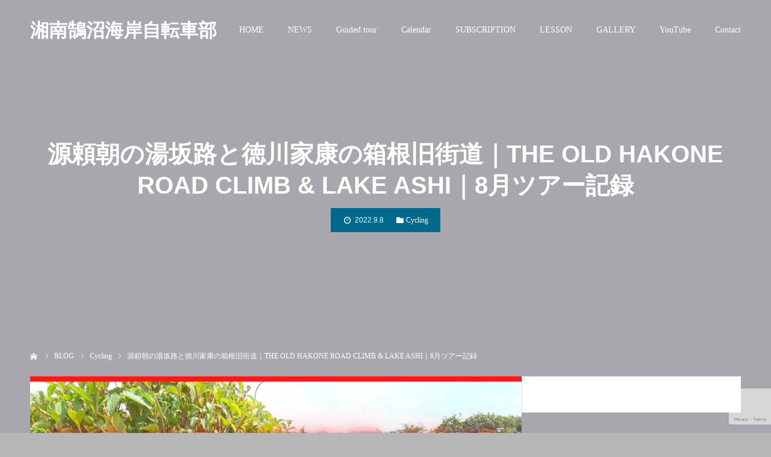

--- FILE ---
content_type: text/html; charset=UTF-8
request_url: https://www.athletearchitect.net/cycling-20220815/
body_size: 25030
content:
<!DOCTYPE html>
<html class="pc" lang="ja">
<head prefix="og: https://ogp.me/ns# fb: https://ogp.me/ns/fb#">
<meta charset="UTF-8">
<!--[if IE]><meta http-equiv="X-UA-Compatible" content="IE=edge"><![endif]-->
<meta name="viewport" content="width=device-width">
<meta name="format-detection" content="telephone=no">
<title>源頼朝の湯坂路と徳川家康の箱根旧街道｜THE OLD HAKONE ROAD CLIMB &#038; LAKE ASHI｜8月ツアー記録 | 湘南鵠沼海岸自転車部</title>
<meta name="description" content="源頼朝の湯坂路と徳川家康の箱根旧街道｜THE OLD HAKONE ROAD CLIMB &amp;amp; LAKE ASHI 130km鵠沼海岸発着定期サイクリングツアー。太平洋岸自転車道のオーシャンビュー。">
<link rel="pingback" href="https://www.athletearchitect.net/xmlrpc.php">
<meta name='robots' content='max-image-preview:large'/>
<style>img:is([sizes="auto" i], [sizes^="auto," i]) {contain-intrinsic-size:3000px 1500px}</style>
<meta property="og:type" content="article">
<meta property="og:url" content="https://www.athletearchitect.net/cycling-20220815/">
<meta property="og:title" content="源頼朝の湯坂路と徳川家康の箱根旧街道｜THE OLD HAKONE ROAD CLIMB &#038; LAKE ASHI｜8月ツアー記録 &#8211; 湘南鵠沼海岸自転車部">
<meta property="og:description" content="源頼朝の湯坂路と徳川家康の箱根旧街道｜THE OLD HAKONE ROAD CLIMB &amp;amp; LAKE ASHI 130km鵠沼海岸発着定期サイクリングツアー。太平洋岸自転車道のオーシャンビュー。">
<meta property="og:site_name" content="湘南鵠沼海岸自転車部">
<meta property="og:image" content="https://www.athletearchitect.net/wp-content/uploads/2022/09/1b7a82eea0a8889217ffc7adb9b1a7eb.png">
<meta property="og:image:secure_url" content="https://www.athletearchitect.net/wp-content/uploads/2022/09/1b7a82eea0a8889217ffc7adb9b1a7eb.png">
<meta property="og:image:width" content="1180">
<meta property="og:image:height" content="730">
<meta property="fb:app_id" content="2320218998304535">
<meta name="twitter:card" content="summary">
<meta name="twitter:title" content="源頼朝の湯坂路と徳川家康の箱根旧街道｜THE OLD HAKONE ROAD CLIMB &#038; LAKE ASHI｜8月ツアー記録 &#8211; 湘南鵠沼海岸自転車部">
<meta property="twitter:description" content="源頼朝の湯坂路と徳川家康の箱根旧街道｜THE OLD HAKONE ROAD CLIMB &amp;amp; LAKE ASHI 130km鵠沼海岸発着定期サイクリングツアー。太平洋岸自転車道のオーシャンビュー。">
<meta name="twitter:image:src" content="https://www.athletearchitect.net/wp-content/uploads/2022/09/1b7a82eea0a8889217ffc7adb9b1a7eb-500x500.png">
<!-- Google tag (gtag.js) consent mode dataLayer added by Site Kit -->
<link rel='stylesheet' id='style-css' href='https://www.athletearchitect.net/wp-content/themes/diva_tcd066/style.css?ver=1.13.2' type='text/css' media='all'/><link rel='stylesheet' id='sbi_styles-css' href='https://www.athletearchitect.net/wp-content/plugins/instagram-feed/css/sbi-styles.min.css?ver=6.10.0' type='text/css' media='all'/><link rel='stylesheet' id='wp-block-library-css' href='https://www.athletearchitect.net/wp-includes/css/dist/block-library/style.min.css?ver=6.8.3' type='text/css' media='all'/><style id='classic-theme-styles-inline-css' type='text/css'>.wp-block-button__link{color:#fff;background-color:#32373c;border-radius:9999px;box-shadow:none;text-decoration:none;padding:calc(.667em + 2px) calc(1.333em + 2px);font-size:1.125em}.wp-block-file__button{background:#32373c;color:#fff;text-decoration:none}</style><style id='global-styles-inline-css' type='text/css'>:root{--wp--preset--aspect-ratio--square:1;--wp--preset--aspect-ratio--4-3: 4/3;--wp--preset--aspect-ratio--3-4: 3/4;--wp--preset--aspect-ratio--3-2: 3/2;--wp--preset--aspect-ratio--2-3: 2/3;--wp--preset--aspect-ratio--16-9: 16/9;--wp--preset--aspect-ratio--9-16: 9/16;--wp--preset--color--black:#000;--wp--preset--color--cyan-bluish-gray:#abb8c3;--wp--preset--color--white:#fff;--wp--preset--color--pale-pink:#f78da7;--wp--preset--color--vivid-red:#cf2e2e;--wp--preset--color--luminous-vivid-orange:#ff6900;--wp--preset--color--luminous-vivid-amber:#fcb900;--wp--preset--color--light-green-cyan:#7bdcb5;--wp--preset--color--vivid-green-cyan:#00d084;--wp--preset--color--pale-cyan-blue:#8ed1fc;--wp--preset--color--vivid-cyan-blue:#0693e3;--wp--preset--color--vivid-purple:#9b51e0;--wp--preset--gradient--vivid-cyan-blue-to-vivid-purple:linear-gradient(135deg,rgba(6,147,227,1) 0%,#9b51e0 100%);--wp--preset--gradient--light-green-cyan-to-vivid-green-cyan:linear-gradient(135deg,#7adcb4 0%,#00d082 100%);--wp--preset--gradient--luminous-vivid-amber-to-luminous-vivid-orange:linear-gradient(135deg,rgba(252,185,0,1) 0%,rgba(255,105,0,1) 100%);--wp--preset--gradient--luminous-vivid-orange-to-vivid-red:linear-gradient(135deg,rgba(255,105,0,1) 0%,#cf2e2e 100%);--wp--preset--gradient--very-light-gray-to-cyan-bluish-gray:linear-gradient(135deg,#eee 0%,#a9b8c3 100%);--wp--preset--gradient--cool-to-warm-spectrum:linear-gradient(135deg,#4aeadc 0%,#9778d1 20%,#cf2aba 40%,#ee2c82 60%,#fb6962 80%,#fef84c 100%);--wp--preset--gradient--blush-light-purple:linear-gradient(135deg,#ffceec 0%,#9896f0 100%);--wp--preset--gradient--blush-bordeaux:linear-gradient(135deg,#fecda5 0%,#fe2d2d 50%,#6b003e 100%);--wp--preset--gradient--luminous-dusk:linear-gradient(135deg,#ffcb70 0%,#c751c0 50%,#4158d0 100%);--wp--preset--gradient--pale-ocean:linear-gradient(135deg,#fff5cb 0%,#b6e3d4 50%,#33a7b5 100%);--wp--preset--gradient--electric-grass:linear-gradient(135deg,#caf880 0%,#71ce7e 100%);--wp--preset--gradient--midnight:linear-gradient(135deg,#020381 0%,#2874fc 100%);--wp--preset--font-size--small:13px;--wp--preset--font-size--medium:20px;--wp--preset--font-size--large:36px;--wp--preset--font-size--x-large:42px;--wp--preset--spacing--20:.44rem;--wp--preset--spacing--30:.67rem;--wp--preset--spacing--40:1rem;--wp--preset--spacing--50:1.5rem;--wp--preset--spacing--60:2.25rem;--wp--preset--spacing--70:3.38rem;--wp--preset--spacing--80:5.06rem;--wp--preset--shadow--natural:6px 6px 9px rgba(0,0,0,.2);--wp--preset--shadow--deep:12px 12px 50px rgba(0,0,0,.4);--wp--preset--shadow--sharp:6px 6px 0 rgba(0,0,0,.2);--wp--preset--shadow--outlined:6px 6px 0 -3px rgba(255,255,255,1) , 6px 6px rgba(0,0,0,1);--wp--preset--shadow--crisp:6px 6px 0 rgba(0,0,0,1)}:where(.is-layout-flex){gap:.5em}:where(.is-layout-grid){gap:.5em}body .is-layout-flex{display:flex}.is-layout-flex{flex-wrap:wrap;align-items:center}.is-layout-flex > :is(*, div){margin:0}body .is-layout-grid{display:grid}.is-layout-grid > :is(*, div){margin:0}:where(.wp-block-columns.is-layout-flex){gap:2em}:where(.wp-block-columns.is-layout-grid){gap:2em}:where(.wp-block-post-template.is-layout-flex){gap:1.25em}:where(.wp-block-post-template.is-layout-grid){gap:1.25em}.has-black-color{color:var(--wp--preset--color--black)!important}.has-cyan-bluish-gray-color{color:var(--wp--preset--color--cyan-bluish-gray)!important}.has-white-color{color:var(--wp--preset--color--white)!important}.has-pale-pink-color{color:var(--wp--preset--color--pale-pink)!important}.has-vivid-red-color{color:var(--wp--preset--color--vivid-red)!important}.has-luminous-vivid-orange-color{color:var(--wp--preset--color--luminous-vivid-orange)!important}.has-luminous-vivid-amber-color{color:var(--wp--preset--color--luminous-vivid-amber)!important}.has-light-green-cyan-color{color:var(--wp--preset--color--light-green-cyan)!important}.has-vivid-green-cyan-color{color:var(--wp--preset--color--vivid-green-cyan)!important}.has-pale-cyan-blue-color{color:var(--wp--preset--color--pale-cyan-blue)!important}.has-vivid-cyan-blue-color{color:var(--wp--preset--color--vivid-cyan-blue)!important}.has-vivid-purple-color{color:var(--wp--preset--color--vivid-purple)!important}.has-black-background-color{background-color:var(--wp--preset--color--black)!important}.has-cyan-bluish-gray-background-color{background-color:var(--wp--preset--color--cyan-bluish-gray)!important}.has-white-background-color{background-color:var(--wp--preset--color--white)!important}.has-pale-pink-background-color{background-color:var(--wp--preset--color--pale-pink)!important}.has-vivid-red-background-color{background-color:var(--wp--preset--color--vivid-red)!important}.has-luminous-vivid-orange-background-color{background-color:var(--wp--preset--color--luminous-vivid-orange)!important}.has-luminous-vivid-amber-background-color{background-color:var(--wp--preset--color--luminous-vivid-amber)!important}.has-light-green-cyan-background-color{background-color:var(--wp--preset--color--light-green-cyan)!important}.has-vivid-green-cyan-background-color{background-color:var(--wp--preset--color--vivid-green-cyan)!important}.has-pale-cyan-blue-background-color{background-color:var(--wp--preset--color--pale-cyan-blue)!important}.has-vivid-cyan-blue-background-color{background-color:var(--wp--preset--color--vivid-cyan-blue)!important}.has-vivid-purple-background-color{background-color:var(--wp--preset--color--vivid-purple)!important}.has-black-border-color{border-color:var(--wp--preset--color--black)!important}.has-cyan-bluish-gray-border-color{border-color:var(--wp--preset--color--cyan-bluish-gray)!important}.has-white-border-color{border-color:var(--wp--preset--color--white)!important}.has-pale-pink-border-color{border-color:var(--wp--preset--color--pale-pink)!important}.has-vivid-red-border-color{border-color:var(--wp--preset--color--vivid-red)!important}.has-luminous-vivid-orange-border-color{border-color:var(--wp--preset--color--luminous-vivid-orange)!important}.has-luminous-vivid-amber-border-color{border-color:var(--wp--preset--color--luminous-vivid-amber)!important}.has-light-green-cyan-border-color{border-color:var(--wp--preset--color--light-green-cyan)!important}.has-vivid-green-cyan-border-color{border-color:var(--wp--preset--color--vivid-green-cyan)!important}.has-pale-cyan-blue-border-color{border-color:var(--wp--preset--color--pale-cyan-blue)!important}.has-vivid-cyan-blue-border-color{border-color:var(--wp--preset--color--vivid-cyan-blue)!important}.has-vivid-purple-border-color{border-color:var(--wp--preset--color--vivid-purple)!important}.has-vivid-cyan-blue-to-vivid-purple-gradient-background{background:var(--wp--preset--gradient--vivid-cyan-blue-to-vivid-purple)!important}.has-light-green-cyan-to-vivid-green-cyan-gradient-background{background:var(--wp--preset--gradient--light-green-cyan-to-vivid-green-cyan)!important}.has-luminous-vivid-amber-to-luminous-vivid-orange-gradient-background{background:var(--wp--preset--gradient--luminous-vivid-amber-to-luminous-vivid-orange)!important}.has-luminous-vivid-orange-to-vivid-red-gradient-background{background:var(--wp--preset--gradient--luminous-vivid-orange-to-vivid-red)!important}.has-very-light-gray-to-cyan-bluish-gray-gradient-background{background:var(--wp--preset--gradient--very-light-gray-to-cyan-bluish-gray)!important}.has-cool-to-warm-spectrum-gradient-background{background:var(--wp--preset--gradient--cool-to-warm-spectrum)!important}.has-blush-light-purple-gradient-background{background:var(--wp--preset--gradient--blush-light-purple)!important}.has-blush-bordeaux-gradient-background{background:var(--wp--preset--gradient--blush-bordeaux)!important}.has-luminous-dusk-gradient-background{background:var(--wp--preset--gradient--luminous-dusk)!important}.has-pale-ocean-gradient-background{background:var(--wp--preset--gradient--pale-ocean)!important}.has-electric-grass-gradient-background{background:var(--wp--preset--gradient--electric-grass)!important}.has-midnight-gradient-background{background:var(--wp--preset--gradient--midnight)!important}.has-small-font-size{font-size:var(--wp--preset--font-size--small)!important}.has-medium-font-size{font-size:var(--wp--preset--font-size--medium)!important}.has-large-font-size{font-size:var(--wp--preset--font-size--large)!important}.has-x-large-font-size{font-size:var(--wp--preset--font-size--x-large)!important}:where(.wp-block-post-template.is-layout-flex){gap:1.25em}:where(.wp-block-post-template.is-layout-grid){gap:1.25em}:where(.wp-block-columns.is-layout-flex){gap:2em}:where(.wp-block-columns.is-layout-grid){gap:2em}:root :where(.wp-block-pullquote){font-size:1.5em;line-height:1.6}</style><link rel='stylesheet' id='contact-form-7-css' href='https://www.athletearchitect.net/wp-content/plugins/contact-form-7/includes/css/styles.css?ver=6.1.4' type='text/css' media='all'/><style>:root {
  --tcd-font-type1: Arial,"Hiragino Sans","Yu Gothic Medium","Meiryo",sans-serif;
  --tcd-font-type2: "Times New Roman",Times,"Yu Mincho","游明朝","游明朝体","Hiragino Mincho Pro",serif;
  --tcd-font-type3: Palatino,"Yu Kyokasho","游教科書体","UD デジタル 教科書体 N","游明朝","游明朝体","Hiragino Mincho Pro","Meiryo",serif;
  --tcd-font-type-logo: Palatino,"Yu Kyokasho","游教科書体","UD デジタル 教科書体 N","游明朝","游明朝体","Hiragino Mincho Pro","Meiryo",serif;
}</style><link rel="stylesheet" href="https://www.athletearchitect.net/wp-content/themes/diva_tcd066/css/design-plus.css?ver=1.13.2"><link rel="stylesheet" href="https://www.athletearchitect.net/wp-content/themes/diva_tcd066/css/sns-botton.css?ver=1.13.2"><link rel="stylesheet" media="screen and (max-width:1230px)" href="https://www.athletearchitect.net/wp-content/themes/diva_tcd066/css/responsive.css?ver=1.13.2"><link rel="stylesheet" media="screen and (max-width:1230px)" href="https://www.athletearchitect.net/wp-content/themes/diva_tcd066/css/footer-bar.css?ver=1.13.2"><style type="text/css">

body, input, textarea { font-family: var(--tcd-font-type3);}

.rich_font, .p-vertical { font-family: var(--tcd-font-type3); font-weight:500; }

.rich_font_1 { font-family: var(--tcd-font-type1); }
.rich_font_2 { font-family: var(--tcd-font-type2); font-weight:500; }
.rich_font_3 { font-family: var(--tcd-font-type3); font-weight:500; }
.rich_font_logo { font-family: var(--tcd-font-type-logo); font-weight: bold !important;}


#header_image_for_404 .headline { font-family: var(--tcd-font-type3); font-weight:500; }


body { background:#b7b7b7; }
#page_header .overlay { background:rgba(183,183,183,0.5); }
#container:after { background:url(https://www.athletearchitect.net/wp-content/uploads/2022/12/1450-900-5.png) no-repeat center top; background-size:cover; }
@media screen and (max-width:1230px) {
  #container:after { background:none; }
  #page_header_mobile { background:url(https://www.athletearchitect.net/wp-content/uploads/2022/12/1450-900-5.png) no-repeat center top; background-size:cover; }
}
@media screen and (max-width:600px) {
  #page_header_mobile { background:url(https://www.athletearchitect.net/wp-content/uploads/2022/12/9dc04c258da836c8c8f6f8d311cddfaa.png) no-repeat center top; background-size:cover; }
}
#page_header #page_title { font-size:48px; color:#FFFFFF; }
body.single #page_header #page_title { font-size:40px; color:#FFFFFF; }
body.single #article { font-size:16px; }
#related_post .headline, #comment_headline { font-size:18px; }
#post_meta_top, #blog_archive .meta { background:#00698c; color:#FFFFFF; }
#post_meta_top a, #blog_archive .meta a { color:#FFFFFF; }
#blog_archive .title { font-size:28px; }
#blog_archive .excerpt { font-size:16px; }
#blog_archive .item .image:before {
  background: -moz-linear-gradient(top, rgba(0,0,0,1) 0%, rgba(0,0,0,0) 100%);
  background: -webkit-linear-gradient(top, rgba(0,0,0,1) 0%, rgba(0,0,0,0) 100%);
  background: linear-gradient(to bottom, rgba(0,0,0,1) 0%, rgba(0,0,0,0) 100%);
}
@media screen and (max-width:950px) {
  #page_header #page_title { font-size:32px; }
  body.single #page_header #page_title { font-size:20px; }
  body.single #article { font-size:13px; }
  #related_post .headline, #comment_headline { font-size:15px; }
  #blog_archive .title { font-size:18px; }
  #blog_archive .excerpt { font-size:13px; }
}

.author_profile a.avatar img, .animate_image img {
  width:100%; height:auto;
  -webkit-transition: transform  0.75s ease;
  transition: transform  0.75s ease;
}
.author_profile a.avatar:hover img, .animate_image:hover img {
  -webkit-transform: scale(1.2);
  transform: scale(1.2);
}


.main_color, #submit_comment, #comment_textarea textarea, #guest_info input, #trackback_url_area input,
.page_navi a, .page_navi a:hover, .page_navi span, .c-pw__box-input, .c-pw__btn.c-pw__btn--submit {
  background-color: #ffffff !important;
}
.comment {
  border-color: #ffffff !important;
}

.collapse_category_list li a:before {
  border-color: transparent transparent transparent #ffffff;
}

.slider_nav .swiper-slide-active, .slider_nav .swiper-slide:hover {
  box-shadow:inset 0 0 0 5px #ffffff;
}

#p_readmore .button, .p-dropdown__title, .p-dropdown__list li a, .author_profile, #post_meta_bottom, #wp-calendar td a,
#next_prev_post a, #related_post .headline, #comment_headline, #comment_tab a, #comment_tab p, .comment, .comment_form_wrapper, .tcd_category_list a,
#recent_news .item a, #news_archive .item .link, #gallery_archive .link, #footer_slider, .footer_slider .title a, .mobile #event_single_list .headline,
.styled_post_list2 li, #access_data_list, .mobile body.light_color .page_navi a, #recent_news .headline, #post_pagination a, #post_pagination p, .c-pw__box, .c-pw__btn, .google_search form, .widget_search form {
  background-color: #f2f2f2 !important;
}

.post_content blockquote, .comment_form_wrapper,
.google_search form, .widget_search form {
  border-color: #f2f2f2 !important;
}

#recent_news .item a:hover, #news_archive .item .link:hover, #gallery_archive .link:hover {
  background-color: #dddddd !important;
}

#return_top a:hover, .next_page_link a:hover, .collapse_category_list li a:hover .count, .pb_spec_table_button a:hover,
#wp-calendar td a:hover, #wp-calendar #prev a:hover, #wp-calendar #next a:hover, .mobile #global_menu li a:hover, #mobile_menu .close_button:hover,
#post_pagination p, .page_navi a:hover, .page_navi span.current, .tcd_user_profile_widget .button a:hover, #submit_comment:hover,
#header_slider .slick-dots button:hover::before, #header_slider .slick-dots .slick-active button::before, #previous_next_page a:hover, #next_prev_post a:hover,
#post_pagination a:hover, #slide_menu a span.count, .tcdw_custom_drop_menu a:hover, #p_readmore .button:hover, #comment_tab a:hover,
.tcd_category_list li a:hover .count, .widget_tab_post_list_button a:hover, #author_list_page .archive_button a:hover, .footer_slider .title a:hover,
.p-dropdown__title:hover, .p-dropdown__list li a:hover, .tcd_category_list a:hover, #comment_tab li.active a, #comment_header #comment_closed p,
.event_list_widget .main_link:hover .link, .mobile body.light_color .page_navi a:hover, .c-pw__btn--submit:hover, .c-pw__btn:hover {
  background-color: #004344 !important;
}

#comment_tab a:hover, #comment_tab li.active a, #comment_header #comment_closed p, #comment_textarea textarea:focus, #guest_info input:focus,
#post_pagination a:hover, .tcdw_custom_drop_menu a:hover, #comment_textarea textarea:focus, #guest_info input:focus, .widget_tab_post_list_button a:hover,
#post_pagination p, .page_navi span.current {
  border-color: #004344 !important;
}

#comment_tab li.active a:after, #comment_header #comment_closed p:after {
  border-color:#004344 transparent transparent transparent;
}

body, a {
  color: #000000;
}
.mobile #blog_archive .title a, #post_pagination a, #post_pagination p {
  color: #000000 !important;
}

#searchform .submit_button:before, #searchform #s {
  color: #000000;
}

.post_content a, .custom-html-widget a {
  color: #d90000;
}

#bread_crumb li, #bread_crumb li.home a:after, #bread_crumb li a {
  color: #FFFFFF;
}

a:hover, #bread_crumb li.home a:hover:after, .tcd_category_list li a:hover, #bread_crumb a:hover, #event_archive_list .title a:hover .post_content a:hover, .cardlink_title a:hover, #searchform .submit_button:hover:before {
  color:#888888;
}
#footer_social_link li a:hover:before, .author_profile .author_link li a:hover:before {
  opacity: 0.8;
}

.mobile #blog_archive .title a:hover, #post_meta_top a:hover, #blog_archive .meta a:hover {
  color:#888888 !important;
}

.pc #global_menu a, .pc .home #global_menu > ul > li.current-menu-item > a {
  color: #FFFFFF !important;
}
.pc #global_menu a:hover, .pc #global_menu > ul > li.active > a, .pc #global_menu > ul > li.current-menu-item > a, .pc .home #global_menu > ul > li.current-menu-item > a:hover {
  color: #888888 !important;
}
.pc #global_menu ul ul a {
  color: #FFFFFF !important; background-color: #222222 !important;
}
.pc #global_menu ul ul a:hover {
  color: #FFFFFF !important; background-color: #004344 !important;
}

.mobile .main_color, .mobile .page_navi {
  background:#ffffff !important;
}
#footer_bottom {
  background:rgba(255,255,255,1);
  color: #000000;
}
#footer_bottom a {
  color: #000000;
}
#footer_bottom a:hover {
  color: #888888;
}
.mobile #copyright {
  background:#ffffff !important;
  color: #000000;
}
@media screen and (max-width:1230px) {
  #footer_bottom { background:#ffffff; }
}

.pc .header_fix #header {
  background:rgba(183,183,183,1);
}
.pc .header_fix #header:hover {
  background:rgba(183,183,183,1);
}
#header_logo a, .pc .header_fix #global_menu > ul > li > a, .pc .home.header_fix #global_menu > ul > li.current-menu-item > a {
  color:#FFFFFF;
}
#header_logo a:hover, .pc .header_fix #global_menu > ul > li > a:hover, .pc .header_fix #global_menu > ul > li.current-menu-item > a {
  color:#888888;
}
.mobile #header {
  -webkit-transition: all 0.3s ease-in-out; transition: all 0.3s ease-in-out;
  background:rgba(0,0,0,1);
}
.mobile #header:hover {
  background:rgba(0,0,0,1);
}
.mobile #header a, .mobile #menu_button {
  color:#FFFFFF;
}
.mobile #header a:hover, .mobile #menu_button:hover {
  color:#888888;
}
.style2a {
  border-bottom-color: #000000 !important;
}
.style2b {
  background-color: #dddddd !important; color:#000000 !important; color: #fff !important;
}
.style3b {
  border-color: #dddddd !important; background-color: #dddddd; border-top-color: #000 !important; color: #000000 !important;
}
.style4a {
  border-left-color: #000000 !important;
}
.style4b {
  border-left-color: #000000 !important; background-color: transparent!important;
}
.style4b:after {
  border-color: #f2f2f2 !important;
}
.style5a, .well, .well3 {
  color: #000;
}
.post_content table:not(.pb_simple_table) th {
  background-color: #f2f2f2 !important;
}
.post_content td, .post_content th {
  border-color: #dddddd !important;
}

#site_wrap { display:none; }
#site_loader_overlay {
  background: #fff;
  opacity: 1;
  position: fixed;
  top: 0px;
  left: 0px;
  width: 100%;
  height: 100%;
  width: 100vw;
  height: 100vh;
  z-index: 99999;
}
#site_loader_animation {
  width: 48px;
  height: 48px;
  font-size: 10px;
  text-indent: -9999em;
  position: fixed;
  top: 0;
  left: 0;
	right: 0;
	bottom: 0;
	margin: auto;
  border: 3px solid rgba(0,0,0,0.2);
  border-top-color: #000000;
  border-radius: 50%;
  -webkit-animation: loading-circle 1.1s infinite linear;
  animation: loading-circle 1.1s infinite linear;
}
@-webkit-keyframes loading-circle {
  0% { -webkit-transform: rotate(0deg); transform: rotate(0deg); }
  100% { -webkit-transform: rotate(360deg); transform: rotate(360deg); }
}
@media only screen and (max-width: 767px) {
	#site_loader_animation { width: 30px; height: 30px; }
}
@keyframes loading-circle {
  0% { -webkit-transform: rotate(0deg); transform: rotate(0deg); }
  100% { -webkit-transform: rotate(360deg); transform: rotate(360deg); }
}



</style><style>#onesignal-slidedown-container,#onesignal-popover-container{z-index:99998!important}</style><style>.googlesitekit-sign-in-with-google__frontend-output-button{max-width:320px}</style><link rel='stylesheet' id='slick-style-css' href='https://www.athletearchitect.net/wp-content/themes/diva_tcd066/js/slick.css?ver=1.0.0' type='text/css' media='all'/><script type="text/javascript" id="google_gtagjs-js-consent-mode-data-layer">//<![CDATA[
window.dataLayer=window.dataLayer||[];function gtag(){dataLayer.push(arguments);}gtag('consent','default',{"ad_personalization":"denied","ad_storage":"denied","ad_user_data":"denied","analytics_storage":"denied","functionality_storage":"denied","security_storage":"denied","personalization_storage":"denied","region":["AT","BE","BG","CH","CY","CZ","DE","DK","EE","ES","FI","FR","GB","GR","HR","HU","IE","IS","IT","LI","LT","LU","LV","MT","NL","NO","PL","PT","RO","SE","SI","SK"],"wait_for_update":500});window._googlesitekitConsentCategoryMap={"statistics":["analytics_storage"],"marketing":["ad_storage","ad_user_data","ad_personalization"],"functional":["functionality_storage","security_storage"],"preferences":["personalization_storage"]};window._googlesitekitConsents={"ad_personalization":"denied","ad_storage":"denied","ad_user_data":"denied","analytics_storage":"denied","functionality_storage":"denied","security_storage":"denied","personalization_storage":"denied","region":["AT","BE","BG","CH","CY","CZ","DE","DK","EE","ES","FI","FR","GB","GR","HR","HU","IE","IS","IT","LI","LT","LU","LV","MT","NL","NO","PL","PT","RO","SE","SI","SK"],"wait_for_update":500};
//]]></script>
<!-- Google タグ (gtag.js) の終了同意モード dataLayer が Site Kit によって追加されました -->
<link rel='dns-prefetch' href='//www.googletagmanager.com'/>
<link rel="alternate" type="application/rss+xml" title="湘南鵠沼海岸自転車部 &raquo; フィード" href="https://www.athletearchitect.net/feed/"/>
<link rel="alternate" type="application/rss+xml" title="湘南鵠沼海岸自転車部 &raquo; コメントフィード" href="https://www.athletearchitect.net/comments/feed/"/>
<link rel="alternate" type="text/calendar" title="湘南鵠沼海岸自転車部 &raquo; iCal フィード" href="https://www.athletearchitect.net/event/?ical=1"/>
<link rel="manifest" href="https://www.athletearchitect.net/tcdpwa-manifest.json">
<script>if('serviceWorker'in navigator){window.addEventListener('load',()=>{navigator.serviceWorker.register('https://www.athletearchitect.net/tcd-pwa-sw.js').then(reg=>{console.log('Service Worker registered. Scope is:',reg.scope);}).catch(err=>{console.error('Service Worker registration failed:',err);});});}</script>
<script type="text/javascript" src="https://www.athletearchitect.net/wp-includes/js/jquery/jquery.min.js?ver=3.7.1" id="jquery-core-js"></script>
<script type="text/javascript" src="https://www.athletearchitect.net/wp-includes/js/jquery/jquery-migrate.min.js?ver=3.4.1" id="jquery-migrate-js"></script>
<!-- Site Kit によって追加された Google タグ（gtag.js）スニペット -->
<!-- Google アナリティクス スニペット (Site Kit が追加) -->
<script type="text/javascript" src="https://www.googletagmanager.com/gtag/js?id=G-RYLEM9J2KW" id="google_gtagjs-js" async></script>
<script type="text/javascript" id="google_gtagjs-js-after">//<![CDATA[
window.dataLayer=window.dataLayer||[];function gtag(){dataLayer.push(arguments);}gtag("set","linker",{"domains":["www.athletearchitect.net"]});gtag("js",new Date());gtag("set","developer_id.dZTNiMT",true);gtag("config","G-RYLEM9J2KW",{"googlesitekit_post_type":"post"});
//]]></script>
<link rel="https://api.w.org/" href="https://www.athletearchitect.net/wp-json/"/><link rel="alternate" title="JSON" type="application/json" href="https://www.athletearchitect.net/wp-json/wp/v2/posts/16187"/><link rel="canonical" href="https://www.athletearchitect.net/cycling-20220815/"/>
<link rel='shortlink' href='https://www.athletearchitect.net/?p=16187'/>
<link rel="alternate" title="oEmbed (JSON)" type="application/json+oembed" href="https://www.athletearchitect.net/wp-json/oembed/1.0/embed?url=https%3A%2F%2Fwww.athletearchitect.net%2Fcycling-20220815%2F"/>
<link rel="alternate" title="oEmbed (XML)" type="text/xml+oembed" href="https://www.athletearchitect.net/wp-json/oembed/1.0/embed?url=https%3A%2F%2Fwww.athletearchitect.net%2Fcycling-20220815%2F&#038;format=xml"/>
<meta name="generator" content="Site Kit by Google 1.170.0"/><script type="text/javascript">(function(url){if(/(?:Chrome\/26\.0\.1410\.63 Safari\/537\.31|WordfenceTestMonBot)/.test(navigator.userAgent)){return;}var addEvent=function(evt,handler){if(window.addEventListener){document.addEventListener(evt,handler,false);}else if(window.attachEvent){document.attachEvent('on'+evt,handler);}};var removeEvent=function(evt,handler){if(window.removeEventListener){document.removeEventListener(evt,handler,false);}else if(window.detachEvent){document.detachEvent('on'+evt,handler);}};var evts='contextmenu dblclick drag dragend dragenter dragleave dragover dragstart drop keydown keypress keyup mousedown mousemove mouseout mouseover mouseup mousewheel scroll'.split(' ');var logHuman=function(){if(window.wfLogHumanRan){return;}window.wfLogHumanRan=true;var wfscr=document.createElement('script');wfscr.type='text/javascript';wfscr.async=true;wfscr.src=url+'&r='+Math.random();(document.getElementsByTagName('head')[0]||document.getElementsByTagName('body')[0]).appendChild(wfscr);for(var i=0;i<evts.length;i++){removeEvent(evts[i],logHuman);}};for(var i=0;i<evts.length;i++){addEvent(evts[i],logHuman);}})('//www.athletearchitect.net/?wordfence_lh=1&hid=5C7B32735546B548B5CE6F53A3AC294F');</script><meta name="tec-api-version" content="v1"><meta name="tec-api-origin" content="https://www.athletearchitect.net"><link rel="alternate" href="https://www.athletearchitect.net/wp-json/tribe/events/v1/"/>
<script src="https://www.athletearchitect.net/wp-content/themes/diva_tcd066/js/jquery.easing.1.4.js?ver=1.13.2"></script>
<script src="https://www.athletearchitect.net/wp-content/themes/diva_tcd066/js/jscript.js?ver=1.13.2"></script>
<script src="https://www.athletearchitect.net/wp-content/themes/diva_tcd066/js/comment.js?ver=1.13.2"></script>
<script type="text/javascript">jQuery(document).ready(function($){$('#footer_slider').slick({infinite:true,dots:false,arrows:false,slidesToShow:3,slidesToScroll:1,adaptiveHeight:false,autoplay:true,fade:false,easing:'easeOutExpo',speed:1500,autoplaySpeed:7000,responsive:[{breakpoint:1100,settings:{slidesToShow:3}},{breakpoint:900,settings:{slidesToShow:2}},{breakpoint:700,settings:{slidesToShow:1}}]});});</script>
<!-- Site Kit が追加した Google AdSense メタタグ -->
<meta name="google-adsense-platform-account" content="ca-host-pub-2644536267352236">
<meta name="google-adsense-platform-domain" content="sitekit.withgoogle.com">
<!-- Site Kit が追加した End Google AdSense メタタグ -->
<script src="https://cdn.onesignal.com/sdks/web/v16/OneSignalSDK.page.js" defer></script>
<script>window.OneSignalDeferred=window.OneSignalDeferred||[];OneSignalDeferred.push(async function(OneSignal){await OneSignal.init({appId:"de36323f-7c7a-477e-802b-3cf372d28660",serviceWorkerOverrideForTypical:true,path:"https://www.athletearchitect.net/wp-content/plugins/tcd-pwa/sdk_files/",serviceWorkerParam:{scope:"/wp-content/plugins/tcd-pwa/sdk_files/push/onesignal/"},serviceWorkerPath:"OneSignalSDKWorker.js",});});</script>
<link rel="icon" href="https://www.athletearchitect.net/wp-content/uploads/2016/12/cropped-cropped-400dpiLogoCropped-32x32.png" sizes="32x32"/>
<link rel="icon" href="https://www.athletearchitect.net/wp-content/uploads/2016/12/cropped-cropped-400dpiLogoCropped-192x192.png" sizes="192x192"/>
<link rel="apple-touch-icon" href="https://www.athletearchitect.net/wp-content/uploads/2016/12/cropped-cropped-400dpiLogoCropped-180x180.png"/>
<meta name="msapplication-TileImage" content="https://www.athletearchitect.net/wp-content/uploads/2016/12/cropped-cropped-400dpiLogoCropped-270x270.png"/>
</head>
<body id="body" class="wp-singular post-template-default single single-post postid-16187 single-format-standard wp-embed-responsive wp-theme-diva_tcd066 tribe-no-js light_color header_opacity1"><noscript><meta HTTP-EQUIV="refresh" content="0;url='https://www.athletearchitect.net/cycling-20220815/?PageSpeed=noscript'" /><style><!--table,div,span,font,p{display:none} --></style><div style="display:block">Please click <a href="https://www.athletearchitect.net/cycling-20220815/?PageSpeed=noscript">here</a> if you are not redirected within a few seconds.</div></noscript>
<div id="site_loader_overlay">
<div id="site_loader_animation">
</div>
</div>
<div id="container">
<div id="header">
<div id="header_logo">
<div class="logo">
<a href="https://www.athletearchitect.net/" title="湘南鵠沼海岸自転車部">
<span class="pc_logo_text rich_font_logo" style="font-size:31px;">湘南鵠沼海岸自転車部</span>
<span class="mobile_logo_text rich_font_logo" style="font-size:18px;">湘南鵠沼海岸自転車部</span>
</a>
</div>
</div>
<div id="global_menu">
<ul id="menu-our-services" class="menu"><li id="menu-item-16526" class="menu-item menu-item-type-post_type menu-item-object-page menu-item-home menu-item-16526"><a href="https://www.athletearchitect.net/">HOME</a></li>
<li id="menu-item-17074" class="menu-item menu-item-type-post_type menu-item-object-page menu-item-17074"><a href="https://www.athletearchitect.net/news/">NEWS</a></li>
<li id="menu-item-17073" class="menu-item menu-item-type-custom menu-item-object-custom menu-item-has-children menu-item-17073"><a href="#">Guided tour</a>
<ul class="sub-menu">
<li id="menu-item-16306" class="menu-item menu-item-type-custom menu-item-object-custom menu-item-has-children menu-item-16306"><a href="#">湘南歴史探訪ライド</a>
<ul class="sub-menu">
<li id="menu-item-18077" class="menu-item menu-item-type-post_type menu-item-object-page menu-item-18077"><a href="https://www.athletearchitect.net/fujisawa-chigasaki-50/">湘南藤沢茅ヶ崎田園ポタリング50km 腰掛狛犬と藍苺の里</a></li>
<li id="menu-item-20835" class="menu-item menu-item-type-post_type menu-item-object-page menu-item-20835"><a href="https://www.athletearchitect.net/shonan-blueberry-cyclingclub/">湘南ブルーベリーサイクリングクラブ Season2：Blueberry jam making experience × 湘南茅ヶ崎グルメ50km</a></li>
<li id="menu-item-16686" class="menu-item menu-item-type-post_type menu-item-object-page menu-item-16686"><a href="https://www.athletearchitect.net/odawara-60/">おだわら戦国自転車旅60km 小田原城と石垣山一夜城めぐり</a></li>
<li id="menu-item-16313" class="menu-item menu-item-type-post_type menu-item-object-page menu-item-16313"><a href="https://www.athletearchitect.net/70km-2/">湘南大磯小田原漁港と小田原城めぐり70kmポタリング</a></li>
<li id="menu-item-16681" class="menu-item menu-item-type-post_type menu-item-object-page menu-item-16681"><a href="https://www.athletearchitect.net/hiratsuka-yabitsu-nanakuni-70/">ヤビツ峠と七国峠・遠藤原のみち平塚八景自転車旅70km</a></li>
<li id="menu-item-16682" class="menu-item menu-item-type-post_type menu-item-object-page menu-item-16682"><a href="https://www.athletearchitect.net/75-yabitsu/">湘南平塚里山ポタリングとヤビツ峠ヒルクライム75km</a></li>
<li id="menu-item-20520" class="menu-item menu-item-type-post_type menu-item-object-page menu-item-20520"><a href="https://www.athletearchitect.net/miuraloop-70k/">Almost “MIUICHI” Miura Peninsula Loop 70km #3</a></li>
<li id="menu-item-16318" class="menu-item menu-item-type-post_type menu-item-object-page menu-item-16318"><a href="https://www.athletearchitect.net/110-miura-2/">ほぼみういち110km 開運ロングライド #2</a></li>
</ul>
</li>
<li id="menu-item-16307" class="menu-item menu-item-type-custom menu-item-object-custom menu-item-has-children menu-item-16307"><a href="#">ロングライド</a>
<ul class="sub-menu">
<li id="menu-item-16317" class="menu-item menu-item-type-post_type menu-item-object-page menu-item-16317"><a href="https://www.athletearchitect.net/80km/">三浦半島城ヶ島海鮮丼とスイーツポタリング80km</a></li>
<li id="menu-item-16683" class="menu-item menu-item-type-post_type menu-item-object-page menu-item-16683"><a href="https://www.athletearchitect.net/90-ashigara/">足柄山ヒルクライムと相模之國里山ポタリング90km</a></li>
<li id="menu-item-16684" class="menu-item menu-item-type-post_type menu-item-object-page menu-item-16684"><a href="https://www.athletearchitect.net/95-oonoyama/">大野山ヒルクライムと古民家蕎麦95km</a></li>
<li id="menu-item-16322" class="menu-item menu-item-type-post_type menu-item-object-page menu-item-16322"><a href="https://www.athletearchitect.net/100km/">激坂にチャレンジ100km 箱根旧道七曲りと芦ノ湖</a></li>
<li id="menu-item-16599" class="menu-item menu-item-type-post_type menu-item-object-page menu-item-16599"><a href="https://www.athletearchitect.net/miyagase-yabitsu-100/">宮ヶ瀬湖畔グルメと裏ヤビツヒルクライム100km</a></li>
<li id="menu-item-16685" class="menu-item menu-item-type-post_type menu-item-object-page menu-item-16685"><a href="https://www.athletearchitect.net/110-hakone-taikanzan/">箱根椿ライン大観山ヒルクライムと芦ノ湖ポタリング110km</a></li>
<li id="menu-item-16687" class="menu-item menu-item-type-post_type menu-item-object-page menu-item-16687"><a href="https://www.athletearchitect.net/oldhakone-110/">THE OLD HAKONE ROAD CLIMB &#038; LAKE ASHI 110km</a></li>
<li id="menu-item-16326" class="menu-item menu-item-type-post_type menu-item-object-page menu-item-16326"><a href="https://www.athletearchitect.net/130-oohakone/">大箱根十国峠ロングライド130km</a></li>
</ul>
</li>
<li id="menu-item-17366" class="menu-item menu-item-type-custom menu-item-object-custom menu-item-has-children menu-item-17366"><a href="#">ヒルクライムツアー</a>
<ul class="sub-menu">
<li id="menu-item-18210" class="menu-item menu-item-type-post_type menu-item-object-page menu-item-18210"><a href="https://www.athletearchitect.net/ascent-descent-odawara-15/">石垣山一夜城ヒルクライムと小田原漁港めし15km</a></li>
<li id="menu-item-18206" class="menu-item menu-item-type-post_type menu-item-object-page menu-item-18206"><a href="https://www.athletearchitect.net/ascent-descent-onoyama-15/">大野山ヒルクライムとダウンヒル15km</a></li>
<li id="menu-item-18208" class="menu-item menu-item-type-post_type menu-item-object-page menu-item-18208"><a href="https://www.athletearchitect.net/ascent-descent-yabitsu-25/">ヤビツ峠のぼりとくだり25km</a></li>
<li id="menu-item-18207" class="menu-item menu-item-type-post_type menu-item-object-page menu-item-18207"><a href="https://www.athletearchitect.net/ascent-descent-ashigara-25/">足柄峠のぼりとくだり 25km</a></li>
<li id="menu-item-18205" class="menu-item menu-item-type-post_type menu-item-object-page menu-item-18205"><a href="https://www.athletearchitect.net/ascent-descent-oldhakone-25/">箱根旧道ヒルクライムチャレンジ25km</a></li>
<li id="menu-item-21181" class="menu-item menu-item-type-post_type menu-item-object-page menu-item-21181"><a href="https://www.athletearchitect.net/ascent-descent-jukkoku-25/">[New!] 箱根十国峠のぼりとくだり25km</a></li>
<li id="menu-item-18203" class="menu-item menu-item-type-post_type menu-item-object-page menu-item-18203"><a href="https://www.athletearchitect.net/ascent-descent-hakonetaikanzan-35/">箱根大観山椿ラインヒルクライムとダウンヒル 35km</a></li>
<li id="menu-item-18209" class="menu-item menu-item-type-post_type menu-item-object-page menu-item-18209"><a href="https://www.athletearchitect.net/ascent-descent-nanakuni-yabitsu-50/">矢櫃峠と七国峠 里山秘境ヒルクライム50km</a></li>
<li id="menu-item-18204" class="menu-item menu-item-type-post_type menu-item-object-page menu-item-18204"><a href="https://www.athletearchitect.net/ascent-descent-urayabitsu-miyagase-50/">裏ヤビツヒルクライムと宮ヶ瀬湖50km</a></li>
</ul>
</li>
<li id="menu-item-16305" class="menu-item menu-item-type-custom menu-item-object-custom menu-item-has-children menu-item-16305"><a href="#">レッスン系ライド</a>
<ul class="sub-menu">
<li id="menu-item-16314" class="menu-item menu-item-type-post_type menu-item-object-page menu-item-16314"><a href="https://www.athletearchitect.net/40km_1/">湘南大磯ポタリング40km #1 – のぼりとくだりレッスン＆古民家カフェライド</a></li>
<li id="menu-item-16315" class="menu-item menu-item-type-post_type menu-item-object-page menu-item-16315"><a href="https://www.athletearchitect.net/40km_2/">湘南大磯ポタリング40km #2 – ダンシング構築レッスン＆古民家カフェライド</a></li>
<li id="menu-item-17302" class="menu-item menu-item-type-post_type menu-item-object-page menu-item-17302"><a href="https://www.athletearchitect.net/hiratsuka-odawara-60km/">湘南平塚ヒルクライムレッスン60km #3 石垣山一夜城スイーツライド</a></li>
</ul>
</li>
</ul>
</li>
<li id="menu-item-18089" class="menu-item menu-item-type-post_type menu-item-object-page menu-item-18089"><a href="https://www.athletearchitect.net/event/">Calendar</a></li>
<li id="menu-item-16299" class="menu-item menu-item-type-post_type menu-item-object-page menu-item-16299"><a href="https://www.athletearchitect.net/cycling-club-cycling-subscription/">SUBSCRIPTION</a></li>
<li id="menu-item-17354" class="menu-item menu-item-type-custom menu-item-object-custom menu-item-has-children menu-item-17354"><a href="#">LESSON</a>
<ul class="sub-menu">
<li id="menu-item-18425" class="menu-item menu-item-type-post_type menu-item-object-page menu-item-18425"><a href="https://www.athletearchitect.net/cyclinglesson-shonan-1/">スポーツバイク初心者講習＆安全講習付き！湘南20kmコース</a></li>
<li id="menu-item-18424" class="menu-item menu-item-type-post_type menu-item-object-page menu-item-18424"><a href="https://www.athletearchitect.net/cyclinglesson-shonan-2/">シッティングのペダリング改善！大磯のぼりくだりレッスン 40km</a></li>
<li id="menu-item-18423" class="menu-item menu-item-type-post_type menu-item-object-page menu-item-18423"><a href="https://www.athletearchitect.net/cyclinglesson-shonan-3/">華麗なダンシングができるようになりたい！大磯ヒルクライム分解再構築レッスン 50km</a></li>
<li id="menu-item-17570" class="menu-item menu-item-type-post_type menu-item-object-page menu-item-17570"><a href="https://www.athletearchitect.net/tailor-made-lesson/">個別最適化レッスン</a></li>
</ul>
</li>
<li id="menu-item-17705" class="menu-item menu-item-type-post_type menu-item-object-page menu-item-17705"><a href="https://www.athletearchitect.net/gallery-instagram/">GALLERY</a></li>
<li id="menu-item-19682" class="menu-item menu-item-type-post_type menu-item-object-page menu-item-19682"><a href="https://www.athletearchitect.net/youtube/">YouTube</a></li>
<li id="menu-item-16302" class="menu-item menu-item-type-post_type menu-item-object-page menu-item-has-children menu-item-16302"><a href="https://www.athletearchitect.net/contact-us/">Contact</a>
<ul class="sub-menu">
<li id="menu-item-17617" class="menu-item menu-item-type-post_type menu-item-object-page menu-item-17617"><a href="https://www.athletearchitect.net/about-us/">About Us</a></li>
<li id="menu-item-16301" class="menu-item menu-item-type-post_type menu-item-object-page menu-item-16301"><a href="https://www.athletearchitect.net/about-us/staff-shinyatsushima/">Staff</a></li>
<li id="menu-item-17619" class="menu-item menu-item-type-post_type menu-item-object-page menu-item-17619"><a href="https://www.athletearchitect.net/privacy-policy/">プライバシーポリシー</a></li>
<li id="menu-item-16296" class="menu-item menu-item-type-post_type menu-item-object-page menu-item-16296"><a href="https://www.athletearchitect.net/terms-of-participation/">参加規約</a></li>
</ul>
</li>
</ul> </div>
<a href="#" id="menu_button"><span>メニュー</span></a>
</div><!-- END #header -->
<div id="main_contents" class="clearfix">
<div id="page_header">
<div id="page_header_inner">
<h1 id="page_title" class="rich_font_1 entry-title">源頼朝の湯坂路と徳川家康の箱根旧街道｜THE OLD HAKONE ROAD CLIMB &#038; LAKE ASHI｜8月ツアー記録</h1>
<ul id="post_meta_top" class="clearfix">
<li class="date"><time class="entry-date updated" datetime="2023-04-03T18:17:38+09:00">2022.9.8</time></li> <li class="category"><a href="https://www.athletearchitect.net/category/cycling/" rel="category tag">Cycling</a> <a href="https://www.athletearchitect.net/category/events/" rel="category tag">Events</a></li> </ul>
</div>
<div id="bread_crumb">
<ul class="clearfix" itemscope itemtype="https://schema.org/BreadcrumbList">
<li itemprop="itemListElement" itemscope itemtype="https://schema.org/ListItem" class="home"><a itemprop="item" href="https://www.athletearchitect.net/"><span itemprop="name">ホーム</span></a><meta itemprop="position" content="1"></li>
<li itemprop="itemListElement" itemscope itemtype="https://schema.org/ListItem"><a itemprop="item" href="https://www.athletearchitect.net/blog/"><span itemprop="name">BLOG</span></a><meta itemprop="position" content="2"></li>
<li class="category" itemprop="itemListElement" itemscope itemtype="https://schema.org/ListItem">
<a itemprop="item" href="https://www.athletearchitect.net/category/cycling/"><span itemprop="name">Cycling</span></a>
<a itemprop="item" href="https://www.athletearchitect.net/category/events/"><span itemprop="name">Events</span></a>
<meta itemprop="position" content="3">
</li>
<li class="last" itemprop="itemListElement" itemscope itemtype="https://schema.org/ListItem"><span itemprop="name">源頼朝の湯坂路と徳川家康の箱根旧街道｜THE OLD HAKONE ROAD CLIMB &#038; LAKE ASHI｜8月ツアー記録</span><meta itemprop="position" content="4"></li>
</ul>
</div>
<div class="overlay"></div></div>
<div id="page_header_mobile"></div>
<div id="main_col" class="main_color clearfix">
<article id="article">
<div id="post_image">
<img width="816" height="550" src="https://www.athletearchitect.net/wp-content/uploads/2022/09/1b7a82eea0a8889217ffc7adb9b1a7eb-816x550.png" class="attachment-size3 size-size3 wp-post-image" alt="源頼朝の湯坂路と徳川家康の箱根旧街道" decoding="async" fetchpriority="high"/> </div>
<div class="single_share clearfix" id="single_share_top">
<div class="share-type1 share-top">
<div class="sns mt10">
<ul class="type1 clearfix">
<li class="twitter">
<a href="https://twitter.com/intent/tweet?text=%E6%BA%90%E9%A0%BC%E6%9C%9D%E3%81%AE%E6%B9%AF%E5%9D%82%E8%B7%AF%E3%81%A8%E5%BE%B3%E5%B7%9D%E5%AE%B6%E5%BA%B7%E3%81%AE%E7%AE%B1%E6%A0%B9%E6%97%A7%E8%A1%97%E9%81%93%EF%BD%9CTHE+OLD+HAKONE+ROAD+CLIMB+%26%23038%3B+LAKE+ASHI%EF%BD%9C8%E6%9C%88%E3%83%84%E3%82%A2%E3%83%BC%E8%A8%98%E9%8C%B2&url=https%3A%2F%2Fwww.athletearchitect.net%2Fcycling-20220815%2F&via=@athletearchitec&tw_p=tweetbutton&related=@athletearchitec" onclick="javascript:window.open(this.href, '', 'menubar=no,toolbar=no,resizable=yes,scrollbars=yes,height=400,width=600');return false;"><i class="icon-twitter"></i><span class="ttl">Post</span><span class="share-count"></span></a>
</li>
<li class="facebook">
<a href="//www.facebook.com/sharer/sharer.php?u=https://www.athletearchitect.net/cycling-20220815/&amp;t=%E6%BA%90%E9%A0%BC%E6%9C%9D%E3%81%AE%E6%B9%AF%E5%9D%82%E8%B7%AF%E3%81%A8%E5%BE%B3%E5%B7%9D%E5%AE%B6%E5%BA%B7%E3%81%AE%E7%AE%B1%E6%A0%B9%E6%97%A7%E8%A1%97%E9%81%93%EF%BD%9CTHE+OLD+HAKONE+ROAD+CLIMB+%26%23038%3B+LAKE+ASHI%EF%BD%9C8%E6%9C%88%E3%83%84%E3%82%A2%E3%83%BC%E8%A8%98%E9%8C%B2" class="facebook-btn-icon-link" target="blank" rel="nofollow"><i class="icon-facebook"></i><span class="ttl">Share</span><span class="share-count"></span></a>
</li>
<li class="hatebu">
<a href="https://b.hatena.ne.jp/add?mode=confirm&url=https%3A%2F%2Fwww.athletearchitect.net%2Fcycling-20220815%2F" onclick="javascript:window.open(this.href, '', 'menubar=no,toolbar=no,resizable=yes,scrollbars=yes,height=400,width=510');return false;"><i class="icon-hatebu"></i><span class="ttl">Hatena</span><span class="share-count"></span></a>
</li>
<li class="line_button">
<a aria-label="Lline" href="http://line.me/R/msg/text/?%E6%BA%90%E9%A0%BC%E6%9C%9D%E3%81%AE%E6%B9%AF%E5%9D%82%E8%B7%AF%E3%81%A8%E5%BE%B3%E5%B7%9D%E5%AE%B6%E5%BA%B7%E3%81%AE%E7%AE%B1%E6%A0%B9%E6%97%A7%E8%A1%97%E9%81%93%EF%BD%9CTHE+OLD+HAKONE+ROAD+CLIMB+%26%23038%3B+LAKE+ASHI%EF%BD%9C8%E6%9C%88%E3%83%84%E3%82%A2%E3%83%BC%E8%A8%98%E9%8C%B2https%3A%2F%2Fwww.athletearchitect.net%2Fcycling-20220815%2F"><span class="ttl">Line</span></a>
</li>
<li class="rss">
<a href="https://www.athletearchitect.net/feed/" target="blank"><i class="icon-rss"></i><span class="ttl">RSS</span></a>
</li>
<li class="feedly">
<a href="https://feedly.com/index.html#subscription/feed/https://www.athletearchitect.net/feed/" target="blank"><i class="icon-feedly"></i><span class="ttl">feedly</span><span class="share-count"></span></a>
</li>
<li class="pinterest">
<a rel="nofollow" target="_blank" href="https://www.pinterest.com/pin/create/button/?url=https%3A%2F%2Fwww.athletearchitect.net%2Fcycling-20220815%2F&media=https://www.athletearchitect.net/wp-content/uploads/2022/09/1b7a82eea0a8889217ffc7adb9b1a7eb.png&description=%E6%BA%90%E9%A0%BC%E6%9C%9D%E3%81%AE%E6%B9%AF%E5%9D%82%E8%B7%AF%E3%81%A8%E5%BE%B3%E5%B7%9D%E5%AE%B6%E5%BA%B7%E3%81%AE%E7%AE%B1%E6%A0%B9%E6%97%A7%E8%A1%97%E9%81%93%EF%BD%9CTHE+OLD+HAKONE+ROAD+CLIMB+%26%23038%3B+LAKE+ASHI%EF%BD%9C8%E6%9C%88%E3%83%84%E3%82%A2%E3%83%BC%E8%A8%98%E9%8C%B2" data-pin-do="buttonPin" data-pin-custom="true"><i class="icon-pinterest"></i><span class="ttl">Pin&nbsp;it</span></a>
</li>
<li class="note_button">
<a href="https://note.com/intent/post?url=https%3A%2F%2Fwww.athletearchitect.net%2Fcycling-20220815%2F"><span class="ttl">note</span></a>
</li>
</ul>
</div>
</div>
</div>
<div class="post_content clearfix">
<h1>源頼朝の湯坂路と徳川家康の箱根旧街道｜THE OLD HAKONE ROAD CLIMB &amp; LAKE ASHI 130km</h1>
<p>鵠沼海岸発着定期サイクリングツアー。</p>
<p>太平洋岸自転車道のオーシャンビュー。</p>
<p>ご存じ、激坂箱根旧街道ヒルクライム。</p>
<p>箱根関所と芦ノ湖レイクサイド。</p>
<p>&nbsp;</p>
<p>箱根駅伝ゴール地点からスタートする椿ライン・大観山ラインヒルクライム。</p>
<p>湯河原へ一気にダウンヒルし、湯河原から小田原までのアップダウンエリアで再びオーシャンビューをあじわえるトレーニング系ロングライド130km。</p>
<p>&nbsp;</p>
<p>先日開催したツアー記録です。</p>
<p>安全走行にご協力くださり、ありがとうございます。</p>
<p>&nbsp;</p>
<h2>源頼朝の湯坂路と徳川家康の箱根旧街道</h2>
<h3>箱根旧街道ヒルクライム</h3>
<p class="p1"><a href="https://www.instagram.com/explore/tags/%E7%AE%B1%E6%A0%B9%E6%97%A7%E9%81%93/?hl=ja"><span class="s1">箱根旧道</span></a>（はこねきゅうどう）・<a href="https://www.instagram.com/explore/tags/%E7%AE%B1%E6%A0%B9%E6%97%A7%E8%A1%97%E9%81%93/?hl=ja"><span class="s1">箱根旧街道</span></a>は神奈川県足柄下郡箱根町にある<a href="https://www.instagram.com/explore/tags/%E7%A5%9E%E5%A5%88%E5%B7%9D%E7%9C%8C%E9%81%93732%E5%8F%B7%E6%B9%AF%E6%9C%AC%E5%85%83%E7%AE%B1%E6%A0%B9%E7%B7%9A/?hl=ja"><span class="s1">神奈川県道</span><span class="s2">732</span><span class="s1">号湯本元箱根線</span></a>。</p>
<p><span class="s1"><a href="https://www.instagram.com/explore/tags/%E7%AE%B1%E6%A0%B9%E6%97%A7%E9%81%93%E3%83%92%E3%83%AB%E3%82%AF%E3%83%A9%E3%82%A4%E3%83%A0/?hl=ja">箱根旧道ヒルクライム</a></span>は東側、三枚橋交差点から登るルートがメジャーです。</p>
<p>&nbsp;</p>
<p>私が製作している下記のサイト、箱根旧街道の概要です。</p>
<p>https://biketraverse.jp/cols-14-14-hakonekyudo-line/</p>
<p>&nbsp;</p>
<h3 class="p1">「箱根の山は天下の険」</h3>
<p class="p1">三枚橋交差点を過ぎ、コンビニあたりから徐々に勾配がきつくなる「箱根旧街道」ヒルクライム。</p>
<p class="p1">箱根旧街道一里塚までの区間、箱根旧道七曲り、箱根旧道猿すべりなど、激坂区間めじろおし。</p>
<p class="p1">前半は一部平坦路、下り基調も含む約10km、平均勾配7％ほど。</p>
<p>&nbsp;</p>
<p class="p3">東海道の箱根口交差点からスタートすれば、三枚橋交差点まで約<span class="s1">5km</span>、<span class="s1">100m</span>ほど上昇量プラス。</p>
<p class="p3">小田原発着の東海道、箱根旧街道ヒルクライムもしっかり運動量がありトレーニングにいいですよね。</p>
<p>&nbsp;</p>
<h3 class="p1"><b>江戸主要五街道のひとつ、東海道</b></h3>
<p class="p1">箱根旧街道は江戸時代に整備された五街道のうちの一部。</p>
<p class="p1">江戸の日本橋から、京の三条大橋まで。</p>
<p class="p1">総距離は約500km。</p>
<p>&nbsp;</p>
<p class="p1">江戸時代に東海道、日光街道、奥州街道、中山道、甲州街道の順に整備されたようです。</p>
<p class="p3">「五街道」をまとめてみます。</p>
<p>&nbsp;</p>
<p class="p1"><b>東海道（</b><span class="s1"><span class="s2"><b>東海道五十三次）</b></span></span></p>
<p class="p3">江戸・日本橋から品川、川崎、藤沢、小田原、箱根、三島、浜松、岡崎、四日市、草津を経て京都・三条大橋までの五十三次（約500 km）。</p>
<p>&nbsp;</p>
<p class="p3"><span class="s3"><b>日光街道</b></span><b>（日光道中）</b></p>
<p class="p3">江戸・日本橋から千住、草加、幸手、古河、小山、宇都宮、徳次郎、大沢を経て、日光・日光坊中（日光東照宮）までの二十一次。</p>
<p>&nbsp;</p>
<p class="p3"><strong><span class="s3">奥州街道</span>（奥州道中）</strong></p>
<p class="p3">江戸・日本橋から千住、草加、幸手、古河、小山、宇都宮（日光街道重複）、氏家、大田原、芦野、白河（<span class="s4">白河小峰城下</span>）までの二十七次。</p>
<p>&nbsp;</p>
<p class="p3">白河以北には<span class="s3">函館</span>（箱館宿・蝦夷地）まで至る、延長部あり。</p>
<p>&nbsp;</p>
<p class="p1"><b>中山道（</b><span class="s1"><b>中山道六十九次）</b></span></p>
<p class="p3">江戸・日本橋から板橋、高崎、軽井沢、下諏訪、妻籠、<span class="s3">関ヶ原</span>、<span class="s3">草津</span>までの六十七次と、</p>
<p class="p3">草津から大津を加え、京都までの六十九次。</p>
<p>&nbsp;</p>
<p>中仙道とも表記。木曽街道、木曽路。</p>
<p>&nbsp;</p>
<p class="p3"><span class="s3"><b>甲州街道</b></span><b>（甲州道中）</b></p>
<p class="p5">江戸・日本橋から内藤新宿、<span class="s4">下高井戸</span><span class="s2">、</span><span class="s5"> <span class="s6">府中宿</span></span><span class="s2">、</span>八王子、<span class="s5"> <span class="s6">吉野</span></span><span class="s2">、<span class="s7">上野原</span>、<span class="s7">大月</span>、<span class="s7">勝沼</span>、<span class="s7">甲府柳町</span></span>、<span class="s4">韮崎</span><span class="s2">、<span class="s7">金沢</span>、</span>下諏訪で中山道に合流する四十三次。</p>
<p>&nbsp;</p>
<p class="p1"><span class="s1">1601年</span>に<span class="s1">徳川家康</span>が全国支配のため江戸から各地拠点を結ぶ五つの街道を軍用道として整備しはじめ、二代将軍<span class="s1">秀忠</span>が主要道、基幹<span class="s1">街道</span>に定めたとされています。</p>
<p>&nbsp;</p>
<p class="p3">政治的・軍事的に重要なこの五街道を幕府の直轄とし一里（約<span class="s2">4km</span>）ごとに「一里塚」を築き、主要な場所に関所を設けました。街道沿いには通行する者を日差しから守るため、並木を植えるよう命じたともされています。</p>
<p>&nbsp;</p>
<p class="p1">のちの幕末期に来日したイギリスの外交官、初代駐日公使ラザフォード・<span class="s1">オールコックは、この</span>整備状況と技術の高さをヨーロッパの主要道路と比較し、価値のある事業だったと評価しています。</p>
<p>&nbsp;</p>
<h3 class="p1"><b>箱根旧街道のさらに旧街道「湯坂路」とは</b></h3>
<p class="p1">江戸時代以前は、箱根を越える場合、現在の箱根八里ルートではなく、「湯坂路（ゆさかじ）・鎌倉古道」と呼ばれる尾根・稜線づたいの道が使われていたようです。</p>
<p>&nbsp;</p>
<p class="p1">鎌倉将軍の二所詣（<span class="s1">伊豆山権現・</span>箱根権現＝いまの伊豆山神社と箱根神社）、室町時代から安土桃山時代まで多数の旅人が往来する箱根山越え主要道として周辺の茶屋や宿屋も賑わいをみせていました。</p>
<p>&nbsp;</p>
<p class="p1">湯坂路・鎌倉古道は、いまも登山ルートとして人気です。</p>
<p class="p1">東からのルート入口は、国道1号線三枚橋交差点を左折せず直進、箱根湯本駅を通過。</p>
<p class="p1">旭橋をわたり温泉宿の駐車場を過ぎてすぐのところにある「湯坂路（鎌倉古道）」標識のあるハイキングコース入口です。（西側から入るルートは、現在の阿字ケ池弁財天近くの国道1号のカーブ付近）</p>
<div class="LBgpqf">
<div class="skqShb" data-js-log-root=""></div>
</div>
<p class="p1">ここから、尾根づたいに西へすすみます。</p>
<p class="p1">湯坂城（跡）、浅間山、鷹巣城（跡）、元箱根、芦ノ湖へ抜け南下。</p>
<p class="p1">箱根関所、箱根峠を越え、三島へ抜けるルート。眺望もよく尾根、稜線を歩くのが登山的には一般的な地形です。</p>
<p>&nbsp;</p>
<p class="p1">一方、箱根旧街道（徒歩ルート）は三枚橋交差点を左折し「須雲川」沿い。</p>
<p class="p1">登山やハイキングをする方ならわかると思いますが、沢や谷に近いルートは危険ですよね。</p>
<p class="p1">沢に向かうルートは基本的に「くだり」かつ、急勾配も多いです。</p>
<p>水は低い地形に流れますからね。</p>
<p class="p1">まよいこんでしまうと、下ってきた道をもどろうとしても、急勾配の登攀。</p>
<p class="p1">遭難の危険性がたかくなりますね。</p>
<p>&nbsp;</p>
<p class="p1">江戸時代（1603年 – 1868年）に入り1604年、徳川幕府の命により箱根越えルートは湯坂路から、「箱根八里・箱根旧街道」ルートに大きく変更されます。</p>
<p class="p1">稜線で眺望もよく、旅の好条件をすでにそなえた湯坂路があるにもかかわらず、です。</p>
<p class="p1">あえて条件のわるい谷沿い、川沿いルートに変更されたのは、なにか理由があるはず。</p>
<p class="p1">なぜ、徳川幕府は変更したんでしょう？</p>
<p>&nbsp;</p>
<p>&nbsp;</p>
<p class="p1">小田原から三島までの最短ルートを結んだという説もあるようです。</p>
<p class="p1">ただ、わたくしなりに等高線のある登山地図、アプリで地図読みしてみましたが、湯坂路ルートからあえて危険な沢沿い箱根旧街道ルートに変更しても「時間短縮」とは考えにくいんです。</p>
<p class="p1">高低差もふくめ、どう考えても「鎌倉古道・湯坂路ルート」のほうが歩きやすそうなんですよね。</p>
<p>&nbsp;</p>
<p class="p1">箱根旧街道をヒルクライムしていると、歩行ルートが何度かよこぎっています。</p>
<p class="p1">ハイキングのかたもいらっしゃいますよね。</p>
<p class="p1">激坂ヒルクライム中につき、息もたえだえあいさつするんですけども。</p>
<p class="p1">石畳、あきらかに急勾配つづき。徒歩組も大変そうです。</p>
<p>（応援してくれることが多いですね、嬉しい）</p>
<p>&nbsp;</p>
<p class="p3">この、鎌倉古道から箱根八里ルート変更。</p>
<p class="p3">一説には、徳川幕府が江戸防衛のために設置した箱根関所（<span class="s2">1619</span>年建設）、その他主要道の整備にあわせ、箱根エリア一帯を江戸防衛の観点から「あえて険しいルートに変更した」とも考えられています。</p>
<p>&nbsp;</p>
<p>そうおもうと、この箱根旧街道ヒルクライム。</p>
<p>当時の旅人の「箱根越え」している姿を想像しながらわれわれものぼれば、あの激坂。</p>
<p>すこしは楽しめるのかもしれません。</p>
<p>（本当にシンドイですけどね）</p>
<p>&nbsp;</p>
<p>&nbsp;</p>
<h3>THE OLD HAKONE ROAD CLIMB &amp; LAKE ASHI 130kmツアーのようす</h3>
<p>&nbsp;</p>
<blockquote class="instagram-media" style="background: #FFF; border: 0; border-radius: 3px; box-shadow: 0 0 1px 0 rgba(0,0,0,0.5),0 1px 10px 0 rgba(0,0,0,0.15); margin: 1px; max-width: 300px; min-width: 326px; padding: 0; width: calc(100% - 2px);" data-instgrm-captioned="" data-instgrm-permalink="https://www.instagram.com/p/ChgOyWehu0K/?utm_source=ig_embed&amp;utm_campaign=loading" data-instgrm-version="14">
<div style="padding: 16px;">
<p>&nbsp;</p>
<div style="display: flex; flex-direction: row; align-items: center;">
<div style="background-color: #f4f4f4; border-radius: 50%; flex-grow: 0; height: 40px; margin-right: 14px; width: 40px;"></div>
<div style="display: flex; flex-direction: column; flex-grow: 1; justify-content: center;">
<div style="background-color: #f4f4f4; border-radius: 4px; flex-grow: 0; height: 14px; margin-bottom: 6px; width: 100px;"></div>
<div style="background-color: #f4f4f4; border-radius: 4px; flex-grow: 0; height: 14px; width: 60px;"></div>
</div>
</div>
<div style="padding: 19% 0;"></div>
<div style="display: block; height: 50px; margin: 0 auto 12px; width: 50px;"></div>
<div style="padding-top: 8px;">
<div style="color: #3897f0; font-family: Arial,sans-serif; font-size: 14px; font-style: normal; font-weight: 550; line-height: 18px;">この投稿をInstagramで見る</div>
</div>
<div style="padding: 12.5% 0;"></div>
<div style="display: flex; flex-direction: row; margin-bottom: 14px; align-items: center;">
<div>
<div style="background-color: #f4f4f4; border-radius: 50%; height: 12.5px; width: 12.5px; transform: translateX(0px) translateY(7px);"></div>
<div style="background-color: #f4f4f4; height: 12.5px; transform: rotate(-45deg) translateX(3px) translateY(1px); width: 12.5px; flex-grow: 0; margin-right: 14px; margin-left: 2px;"></div>
<div style="background-color: #f4f4f4; border-radius: 50%; height: 12.5px; width: 12.5px; transform: translateX(9px) translateY(-18px);"></div>
</div>
<div style="margin-left: 8px;">
<div style="background-color: #f4f4f4; border-radius: 50%; flex-grow: 0; height: 20px; width: 20px;"></div>
<div style="width: 0; height: 0; border-top: 2px solid transparent; border-left: 6px solid #f4f4f4; border-bottom: 2px solid transparent; transform: translateX(16px) translateY(-4px) rotate(30deg);"></div>
</div>
<div style="margin-left: auto;">
<div style="width: 0px; border-top: 8px solid #F4F4F4; border-right: 8px solid transparent; transform: translateY(16px);"></div>
<div style="background-color: #f4f4f4; flex-grow: 0; height: 12px; width: 16px; transform: translateY(-4px);"></div>
<div style="width: 0; height: 0; border-top: 8px solid #F4F4F4; border-left: 8px solid transparent; transform: translateY(-4px) translateX(8px);"></div>
</div>
</div>
<div style="display: flex; flex-direction: column; flex-grow: 1; justify-content: center; margin-bottom: 24px;">
<div style="background-color: #f4f4f4; border-radius: 4px; flex-grow: 0; height: 14px; margin-bottom: 6px; width: 224px;"></div>
<div style="background-color: #f4f4f4; border-radius: 4px; flex-grow: 0; height: 14px; width: 144px;"></div>
</div>
<p>&nbsp;</p>
<p style="color: #c9c8cd; font-family: Arial,sans-serif; font-size: 14px; line-height: 17px; margin-bottom: 0; margin-top: 8px; overflow: hidden; padding: 8px 0 7px; text-align: center; text-overflow: ellipsis; white-space: nowrap;"><a style="color: #c9c8cd; font-family: Arial,sans-serif; font-size: 14px; font-style: normal; font-weight: normal; line-height: 17px; text-decoration: none;" href="https://www.instagram.com/p/ChgOyWehu0K/?utm_source=ig_embed&amp;utm_campaign=loading" target="_blank" rel="noopener">湘南鵠沼海岸自転車部(@athletearchitect)がシェアした投稿</a></p>
</div>
</blockquote>
<p><script async src="//www.instagram.com/embed.js"></script></p>
<blockquote class="instagram-media" style="background: #FFF; border: 0; border-radius: 3px; box-shadow: 0 0 1px 0 rgba(0,0,0,0.5),0 1px 10px 0 rgba(0,0,0,0.15); margin: 1px; max-width: 300px; min-width: 326px; padding: 0; width: calc(100% - 2px);" data-instgrm-captioned="" data-instgrm-permalink="https://www.instagram.com/p/ChoLIL3BqL9/?utm_source=ig_embed&amp;utm_campaign=loading" data-instgrm-version="14">
<div style="padding: 16px;">
<p>&nbsp;</p>
<div style="display: flex; flex-direction: row; align-items: center;">
<div style="background-color: #f4f4f4; border-radius: 50%; flex-grow: 0; height: 40px; margin-right: 14px; width: 40px;"></div>
<div style="display: flex; flex-direction: column; flex-grow: 1; justify-content: center;">
<div style="background-color: #f4f4f4; border-radius: 4px; flex-grow: 0; height: 14px; margin-bottom: 6px; width: 100px;"></div>
<div style="background-color: #f4f4f4; border-radius: 4px; flex-grow: 0; height: 14px; width: 60px;"></div>
</div>
</div>
<div style="padding: 19% 0;"></div>
<div style="display: block; height: 50px; margin: 0 auto 12px; width: 50px;"></div>
<div style="padding-top: 8px;">
<div style="color: #3897f0; font-family: Arial,sans-serif; font-size: 14px; font-style: normal; font-weight: 550; line-height: 18px;">この投稿をInstagramで見る</div>
</div>
<div style="padding: 12.5% 0;"></div>
<div style="display: flex; flex-direction: row; margin-bottom: 14px; align-items: center;">
<div>
<div style="background-color: #f4f4f4; border-radius: 50%; height: 12.5px; width: 12.5px; transform: translateX(0px) translateY(7px);"></div>
<div style="background-color: #f4f4f4; height: 12.5px; transform: rotate(-45deg) translateX(3px) translateY(1px); width: 12.5px; flex-grow: 0; margin-right: 14px; margin-left: 2px;"></div>
<div style="background-color: #f4f4f4; border-radius: 50%; height: 12.5px; width: 12.5px; transform: translateX(9px) translateY(-18px);"></div>
</div>
<div style="margin-left: 8px;">
<div style="background-color: #f4f4f4; border-radius: 50%; flex-grow: 0; height: 20px; width: 20px;"></div>
<div style="width: 0; height: 0; border-top: 2px solid transparent; border-left: 6px solid #f4f4f4; border-bottom: 2px solid transparent; transform: translateX(16px) translateY(-4px) rotate(30deg);"></div>
</div>
<div style="margin-left: auto;">
<div style="width: 0px; border-top: 8px solid #F4F4F4; border-right: 8px solid transparent; transform: translateY(16px);"></div>
<div style="background-color: #f4f4f4; flex-grow: 0; height: 12px; width: 16px; transform: translateY(-4px);"></div>
<div style="width: 0; height: 0; border-top: 8px solid #F4F4F4; border-left: 8px solid transparent; transform: translateY(-4px) translateX(8px);"></div>
</div>
</div>
<div style="display: flex; flex-direction: column; flex-grow: 1; justify-content: center; margin-bottom: 24px;">
<div style="background-color: #f4f4f4; border-radius: 4px; flex-grow: 0; height: 14px; margin-bottom: 6px; width: 224px;"></div>
<div style="background-color: #f4f4f4; border-radius: 4px; flex-grow: 0; height: 14px; width: 144px;"></div>
</div>
<p>&nbsp;</p>
<p style="color: #c9c8cd; font-family: Arial,sans-serif; font-size: 14px; line-height: 17px; margin-bottom: 0; margin-top: 8px; overflow: hidden; padding: 8px 0 7px; text-align: center; text-overflow: ellipsis; white-space: nowrap;"><a style="color: #c9c8cd; font-family: Arial,sans-serif; font-size: 14px; font-style: normal; font-weight: normal; line-height: 17px; text-decoration: none;" href="https://www.instagram.com/p/ChoLIL3BqL9/?utm_source=ig_embed&amp;utm_campaign=loading" target="_blank" rel="noopener">湘南鵠沼海岸自転車部(@athletearchitect)がシェアした投稿</a></p>
</div>
</blockquote>
<p><script async src="//www.instagram.com/embed.js"></script></p>
<blockquote class="instagram-media" style="background: #FFF; border: 0; border-radius: 3px; box-shadow: 0 0 1px 0 rgba(0,0,0,0.5),0 1px 10px 0 rgba(0,0,0,0.15); margin: 1px; max-width: 300px; min-width: 326px; padding: 0; width: calc(100% - 2px);" data-instgrm-captioned="" data-instgrm-permalink="https://www.instagram.com/p/ChqkxSUBFZH/?utm_source=ig_embed&amp;utm_campaign=loading" data-instgrm-version="14">
<div style="padding: 16px;">
<p>&nbsp;</p>
<div style="display: flex; flex-direction: row; align-items: center;">
<div style="background-color: #f4f4f4; border-radius: 50%; flex-grow: 0; height: 40px; margin-right: 14px; width: 40px;"></div>
<div style="display: flex; flex-direction: column; flex-grow: 1; justify-content: center;">
<div style="background-color: #f4f4f4; border-radius: 4px; flex-grow: 0; height: 14px; margin-bottom: 6px; width: 100px;"></div>
<div style="background-color: #f4f4f4; border-radius: 4px; flex-grow: 0; height: 14px; width: 60px;"></div>
</div>
</div>
<div style="padding: 19% 0;"></div>
<div style="display: block; height: 50px; margin: 0 auto 12px; width: 50px;"></div>
<div style="padding-top: 8px;">
<div style="color: #3897f0; font-family: Arial,sans-serif; font-size: 14px; font-style: normal; font-weight: 550; line-height: 18px;">この投稿をInstagramで見る</div>
</div>
<div style="padding: 12.5% 0;"></div>
<div style="display: flex; flex-direction: row; margin-bottom: 14px; align-items: center;">
<div>
<div style="background-color: #f4f4f4; border-radius: 50%; height: 12.5px; width: 12.5px; transform: translateX(0px) translateY(7px);"></div>
<div style="background-color: #f4f4f4; height: 12.5px; transform: rotate(-45deg) translateX(3px) translateY(1px); width: 12.5px; flex-grow: 0; margin-right: 14px; margin-left: 2px;"></div>
<div style="background-color: #f4f4f4; border-radius: 50%; height: 12.5px; width: 12.5px; transform: translateX(9px) translateY(-18px);"></div>
</div>
<div style="margin-left: 8px;">
<div style="background-color: #f4f4f4; border-radius: 50%; flex-grow: 0; height: 20px; width: 20px;"></div>
<div style="width: 0; height: 0; border-top: 2px solid transparent; border-left: 6px solid #f4f4f4; border-bottom: 2px solid transparent; transform: translateX(16px) translateY(-4px) rotate(30deg);"></div>
</div>
<div style="margin-left: auto;">
<div style="width: 0px; border-top: 8px solid #F4F4F4; border-right: 8px solid transparent; transform: translateY(16px);"></div>
<div style="background-color: #f4f4f4; flex-grow: 0; height: 12px; width: 16px; transform: translateY(-4px);"></div>
<div style="width: 0; height: 0; border-top: 8px solid #F4F4F4; border-left: 8px solid transparent; transform: translateY(-4px) translateX(8px);"></div>
</div>
</div>
<div style="display: flex; flex-direction: column; flex-grow: 1; justify-content: center; margin-bottom: 24px;">
<div style="background-color: #f4f4f4; border-radius: 4px; flex-grow: 0; height: 14px; margin-bottom: 6px; width: 224px;"></div>
<div style="background-color: #f4f4f4; border-radius: 4px; flex-grow: 0; height: 14px; width: 144px;"></div>
</div>
<p>&nbsp;</p>
<p style="color: #c9c8cd; font-family: Arial,sans-serif; font-size: 14px; line-height: 17px; margin-bottom: 0; margin-top: 8px; overflow: hidden; padding: 8px 0 7px; text-align: center; text-overflow: ellipsis; white-space: nowrap;"><a style="color: #c9c8cd; font-family: Arial,sans-serif; font-size: 14px; font-style: normal; font-weight: normal; line-height: 17px; text-decoration: none;" href="https://www.instagram.com/p/ChqkxSUBFZH/?utm_source=ig_embed&amp;utm_campaign=loading" target="_blank" rel="noopener">湘南鵠沼海岸自転車部(@athletearchitect)がシェアした投稿</a></p>
</div>
</blockquote>
<p><script async src="//www.instagram.com/embed.js"></script><br/>
その他の写真は<strong><a href="https://www.instagram.com/athletearchitect/?hl=ja" target="_blank" rel="noopener">Instagram</a></strong>から</p>
<p>&nbsp;</p>
<h3 class="post-title">ツアー参加リクエスト：THE OLD HAKONE ROAD CLIMB &amp; LAKE ASHI 130km</h3>
<p>当ガイドによる箱根旧街道ヒルクライム、大観山サイクリングツアーにご参加希望の方は<a href="https://www.athletearchitect.net/events/" target="_blank" rel="noopener">ツアーカレンダー</a>から日程をご確認ください。</p>
<p>2名以上で参加希望のかたは、カレンダーの日程にかかわらず<a href="https://www.athletearchitect.net/130km/" target="_blank" rel="noopener">貸切プラーベートツアー</a>にエントリーいただけます。</p>
<p>ご参加お待ちしております！</p>
<p>&nbsp;</p>
<p>https://www.athletearchitect.net/130km/</p>
<p>&nbsp;</p>
<h3 class="post-title">ツアー参加リクエスト：サブスクリプション会員</h3>
<p>平日、土日祝祭日ふくめ月間20ほど開催する定期ツアーにエントリーしほうだいのサイクリンググラブ。</p>
<p>ご登録はセキュリティあんしんのSquare決済のみ（<a href="https://squareup.com/jp/ja" target="_blank" rel="noopener">Square PAY</a>）。</p>
<p>ご登録完了後、クラブ会員様は無料でツアーにご参加いただけます。</p>
<p>&nbsp;</p>
<p>新規入会ご希望のかたは、30日間おためし期間あり。</p>
<p>詳細は、下記ページをご覧ください。</p>
<p>&nbsp;</p>
<p>お申し込みはページ内のオレンジ色のバナーから。</p>
<p>ご質問は、ページ下部のフォームからどうぞ。</p>
<blockquote class="wp-embedded-content" data-secret="CYzTBKJZlc"><p><a href="https://www.athletearchitect.net/cycling-club-cycling-subscription/">サブスクリプション会員</a></p></blockquote>
<p><iframe class="wp-embedded-content" sandbox="allow-scripts" security="restricted" style="position: absolute; clip: rect(1px, 1px, 1px, 1px);" title="&#8220;サブスクリプション会員&#8221; &#8212; 湘南鵠沼海岸自転車部" src="https://www.athletearchitect.net/cycling-club-cycling-subscription/embed/#?secret=yoqXcgvDga#?secret=CYzTBKJZlc" data-secret="CYzTBKJZlc" width="500" height="282" frameborder="0" marginwidth="0" marginheight="0" scrolling="no"></iframe></p>
<p>&nbsp;</p>
<div class="widget_text awac-wrapper"><div class="widget_text awac widget custom_html-25"><h4 class="widget-title">メルマガ配信中</h4><div class="textwidget custom-html-widget"><iframe frameborder="0" style="height:500px;width:99%;border:none;" src='https://forms.zohopublic.com/virtualoffice19490/form/Untitled/formperma/OyBrTibS0LSH7GGFhsuSZKrIM1AWoratoArQdEzETrc'></iframe></div></div></div> </div>
<div class="single_share clearfix" id="single_share_bottom">
<div class="share-type1 share-btm">
<div class="sns mt10 mb45">
<ul class="type1 clearfix">
<li class="twitter">
<a href="https://twitter.com/intent/tweet?text=%E6%BA%90%E9%A0%BC%E6%9C%9D%E3%81%AE%E6%B9%AF%E5%9D%82%E8%B7%AF%E3%81%A8%E5%BE%B3%E5%B7%9D%E5%AE%B6%E5%BA%B7%E3%81%AE%E7%AE%B1%E6%A0%B9%E6%97%A7%E8%A1%97%E9%81%93%EF%BD%9CTHE+OLD+HAKONE+ROAD+CLIMB+%26%23038%3B+LAKE+ASHI%EF%BD%9C8%E6%9C%88%E3%83%84%E3%82%A2%E3%83%BC%E8%A8%98%E9%8C%B2&url=https%3A%2F%2Fwww.athletearchitect.net%2Fcycling-20220815%2F&via=@athletearchitec&tw_p=tweetbutton&related=@athletearchitec" onclick="javascript:window.open(this.href, '', 'menubar=no,toolbar=no,resizable=yes,scrollbars=yes,height=400,width=600');return false;"><i class="icon-twitter"></i><span class="ttl">Post</span><span class="share-count"></span></a>
</li>
<li class="facebook">
<a href="//www.facebook.com/sharer/sharer.php?u=https://www.athletearchitect.net/cycling-20220815/&amp;t=%E6%BA%90%E9%A0%BC%E6%9C%9D%E3%81%AE%E6%B9%AF%E5%9D%82%E8%B7%AF%E3%81%A8%E5%BE%B3%E5%B7%9D%E5%AE%B6%E5%BA%B7%E3%81%AE%E7%AE%B1%E6%A0%B9%E6%97%A7%E8%A1%97%E9%81%93%EF%BD%9CTHE+OLD+HAKONE+ROAD+CLIMB+%26%23038%3B+LAKE+ASHI%EF%BD%9C8%E6%9C%88%E3%83%84%E3%82%A2%E3%83%BC%E8%A8%98%E9%8C%B2" class="facebook-btn-icon-link" target="blank" rel="nofollow"><i class="icon-facebook"></i><span class="ttl">Share</span><span class="share-count"></span></a>
</li>
<li class="hatebu">
<a href="https://b.hatena.ne.jp/add?mode=confirm&url=https%3A%2F%2Fwww.athletearchitect.net%2Fcycling-20220815%2F" onclick="javascript:window.open(this.href, '', 'menubar=no,toolbar=no,resizable=yes,scrollbars=yes,height=400,width=510');return false;"><i class="icon-hatebu"></i><span class="ttl">Hatena</span><span class="share-count"></span></a>
</li>
<li class="line_button">
<a aria-label="Lline" href="http://line.me/R/msg/text/?%E6%BA%90%E9%A0%BC%E6%9C%9D%E3%81%AE%E6%B9%AF%E5%9D%82%E8%B7%AF%E3%81%A8%E5%BE%B3%E5%B7%9D%E5%AE%B6%E5%BA%B7%E3%81%AE%E7%AE%B1%E6%A0%B9%E6%97%A7%E8%A1%97%E9%81%93%EF%BD%9CTHE+OLD+HAKONE+ROAD+CLIMB+%26%23038%3B+LAKE+ASHI%EF%BD%9C8%E6%9C%88%E3%83%84%E3%82%A2%E3%83%BC%E8%A8%98%E9%8C%B2https%3A%2F%2Fwww.athletearchitect.net%2Fcycling-20220815%2F"><span class="ttl">Line</span></a>
</li>
<li class="rss">
<a href="https://www.athletearchitect.net/feed/" target="blank"><i class="icon-rss"></i><span class="ttl">RSS</span></a>
</li>
<li class="feedly">
<a href="https://feedly.com/index.html#subscription/feed/https://www.athletearchitect.net/feed/" target="blank"><i class="icon-feedly"></i><span class="ttl">feedly</span><span class="share-count"></span></a>
</li>
<li class="pinterest">
<a rel="nofollow" target="_blank" href="https://www.pinterest.com/pin/create/button/?url=https%3A%2F%2Fwww.athletearchitect.net%2Fcycling-20220815%2F&media=https://www.athletearchitect.net/wp-content/uploads/2022/09/1b7a82eea0a8889217ffc7adb9b1a7eb.png&description=%E6%BA%90%E9%A0%BC%E6%9C%9D%E3%81%AE%E6%B9%AF%E5%9D%82%E8%B7%AF%E3%81%A8%E5%BE%B3%E5%B7%9D%E5%AE%B6%E5%BA%B7%E3%81%AE%E7%AE%B1%E6%A0%B9%E6%97%A7%E8%A1%97%E9%81%93%EF%BD%9CTHE+OLD+HAKONE+ROAD+CLIMB+%26%23038%3B+LAKE+ASHI%EF%BD%9C8%E6%9C%88%E3%83%84%E3%82%A2%E3%83%BC%E8%A8%98%E9%8C%B2" data-pin-do="buttonPin" data-pin-custom="true"><i class="icon-pinterest"></i><span class="ttl">Pin&nbsp;it</span></a>
</li>
<li class="note_button">
<a href="https://note.com/intent/post?url=https%3A%2F%2Fwww.athletearchitect.net%2Fcycling-20220815%2F"><span class="ttl">note</span></a>
</li>
</ul>
</div>
</div>
</div>
<ul id="post_meta_bottom" class="clearfix">
<li class="post_author">投稿者: <a href="https://www.athletearchitect.net/author/sartoria/" title="Athlete Architect の投稿" rel="author">Athlete Architect</a></li> <li class="post_category"><a href="https://www.athletearchitect.net/category/cycling/" rel="category tag">Cycling</a>, <a href="https://www.athletearchitect.net/category/events/" rel="category tag">Events</a></li> <li class="post_tag"><a href="https://www.athletearchitect.net/tag/%e3%83%92%e3%83%ab%e3%82%af%e3%83%a9%e3%82%a4%e3%83%a0/" rel="tag">ヒルクライム</a>, <a href="https://www.athletearchitect.net/tag/%e6%9d%b1%e6%b5%b7%e9%81%93/" rel="tag">東海道</a>, <a href="https://www.athletearchitect.net/tag/%e6%a4%bf%e3%83%a9%e3%82%a4%e3%83%b3/" rel="tag">椿ライン</a>, <a href="https://www.athletearchitect.net/tag/%e6%b9%98%e5%8d%97%e9%b5%a0%e6%b2%bc%e6%b5%b7%e5%b2%b8%e8%87%aa%e8%bb%a2%e8%bb%8a%e9%83%a8/" rel="tag">湘南鵠沼海岸自転車部</a>, <a href="https://www.athletearchitect.net/tag/%e6%b9%af%e5%9d%82%e8%b7%af/" rel="tag">湯坂路</a>, <a href="https://www.athletearchitect.net/tag/%e6%bf%80%e5%9d%82/" rel="tag">激坂</a>, <a href="https://www.athletearchitect.net/tag/%e7%ae%b1%e6%a0%b9%e3%82%b5%e3%82%a4%e3%82%af%e3%83%aa%e3%83%b3%e3%82%b0/" rel="tag">箱根サイクリング</a>, <a href="https://www.athletearchitect.net/tag/%e7%ae%b1%e6%a0%b9%e5%85%ab%e9%87%8c/" rel="tag">箱根八里</a>, <a href="https://www.athletearchitect.net/tag/%e7%ae%b1%e6%a0%b9%e5%a4%a7%e8%a6%b3%e5%b1%b1/" rel="tag">箱根大観山</a>, <a href="https://www.athletearchitect.net/tag/%e7%ae%b1%e6%a0%b9%e6%97%a7%e8%a1%97%e9%81%93/" rel="tag">箱根旧街道</a>, <a href="https://www.athletearchitect.net/tag/%e7%ae%b1%e6%a0%b9%e6%97%a7%e9%81%93/" rel="tag">箱根旧道</a>, <a href="https://www.athletearchitect.net/tag/%e7%ae%b1%e6%a0%b9%e8%b6%8a%e3%81%88/" rel="tag">箱根越え</a>, <a href="https://www.athletearchitect.net/tag/%e8%8a%a6%e3%83%8e%e6%b9%96/" rel="tag">芦ノ湖</a>, <a href="https://www.athletearchitect.net/tag/%e8%8a%a6%e3%83%8e%e6%b9%96%e3%82%b5%e3%82%a4%e3%82%af%e3%83%aa%e3%83%b3%e3%82%b0/" rel="tag">芦ノ湖サイクリング</a>, <a href="https://www.athletearchitect.net/tag/%e8%8a%a6%e3%83%8e%e6%b9%96%e3%83%9d%e3%82%bf%e3%83%aa%e3%83%b3%e3%82%b0/" rel="tag">芦ノ湖ポタリング</a>, <a href="https://www.athletearchitect.net/tag/%e9%8e%8c%e5%80%89%e5%8f%a4%e9%81%93/" rel="tag">鎌倉古道</a>, <a href="https://www.athletearchitect.net/tag/%e9%b5%a0%e6%b2%bc%e6%b5%b7%e5%b2%b8/" rel="tag">鵠沼海岸</a></li> </ul>
<div id="next_prev_post" class="clearfix">
<div class='prev_post'><a href='https://www.athletearchitect.net/cycling-20220814/' title='大楠山の歴史と三浦一族｜貸切ほぼミウイチ｜8月ツアー記録'><span class='title'>大楠山の歴史と三浦一族｜貸切ほぼミウイチ｜8月ツアー記&hellip;</span><span class='nav'>前の記事</span></a></div>
<div class='next_post'><a href='https://www.athletearchitect.net/cycling-20220826/' title='西海子小路と武家屋敷の趣｜湘南大磯小田原漁港と小田原城めぐり70kmポタリング｜8月ツアー記録'><span class='title'>西海子小路と武家屋敷の趣｜湘南大磯小田原漁港と小田原城&hellip;</span><span class='nav'>次の記事</span></a></div>
</div>
</article><!-- END #article -->
<div id="related_post">
<h2 class="headline rich_font">関連記事</h2>
<div id="post_list_type1" class="clearfix">
<article class="item">
<a class="animate_image" href="https://www.athletearchitect.net/cycling-20220709/" title="大箱根十国峠ロングライド130km｜7月ツアー記録">
<h3 class="title">大箱根十国峠ロングライド130km｜7月ツアー記録</h3>
<img width="500" height="500" src="https://www.athletearchitect.net/wp-content/uploads/2022/07/1b824d00d670140ea7f1e1869427bd33-500x500.png" class="attachment-size1 size-size1 wp-post-image" alt="大箱根十国峠ロングライド130km" decoding="async" loading="lazy" srcset="https://www.athletearchitect.net/wp-content/uploads/2022/07/1b824d00d670140ea7f1e1869427bd33-500x500.png 500w, https://www.athletearchitect.net/wp-content/uploads/2022/07/1b824d00d670140ea7f1e1869427bd33-150x150.png 150w, https://www.athletearchitect.net/wp-content/uploads/2022/07/1b824d00d670140ea7f1e1869427bd33-300x300.png 300w" sizes="auto, (max-width: 500px) 100vw, 500px"/> </a>
</article>
<article class="item">
<a class="animate_image" href="https://www.athletearchitect.net/bike-2019-03-29-%e6%b9%98%e5%8d%97%e4%b8%89%e6%b5%a6%e5%8d%8a%e5%b3%b6%e3%83%92%e3%83%ab%e3%82%af%e3%83%a9%e3%82%a4%e3%83%a0%e8%ac%9b%e7%bf%9280km-%e5%ae%9f%e6%96%bd/" title="BIKE: 2019.03.29 湘南&#038;三浦半島ヒルクライム講習80km 実施">
<h3 class="title">BIKE: 2019.03.29 湘南&#038;三浦半島ヒルクライ…</h3>
<img src="https://www.athletearchitect.net/wp-content/themes/diva_tcd066/img/common/no_image1.gif" title="" alt=""/> </a>
</article>
<article class="item">
<a class="animate_image" href="https://www.athletearchitect.net/cycling-20200202/" title="城ヶ島かねあ猫を撮りに行くライド・やっぱり猫が好き三浦半島ポタリング80km">
<h3 class="title">城ヶ島かねあ猫を撮りに行くライド・やっぱり猫が好き三浦半島ポタリング…</h3>
<img width="500" height="281" src="https://www.athletearchitect.net/wp-content/uploads/2020/02/ea3c00f9150c2352e84a92d0d9af1777.png" class="attachment-size1 size-size1 wp-post-image" alt="城ヶ島かねあ猫を撮りに行くライド・やっぱり猫が好き三浦半島ポタリング80km" decoding="async" loading="lazy" srcset="https://www.athletearchitect.net/wp-content/uploads/2020/02/ea3c00f9150c2352e84a92d0d9af1777.png 560w, https://www.athletearchitect.net/wp-content/uploads/2020/02/ea3c00f9150c2352e84a92d0d9af1777-300x169.png 300w" sizes="auto, (max-width: 500px) 100vw, 500px"/> </a>
</article>
<article class="item">
<a class="animate_image" href="https://www.athletearchitect.net/20200201/" title="Shonan &#038; around The Miura Peninsula 110km #Haute Route Training Ride">
<h3 class="title">Shonan &#038; around The Miura Pen…</h3>
<img width="500" height="281" src="https://www.athletearchitect.net/wp-content/uploads/2020/02/f946165e6b349337019802bd61383fed.png" class="attachment-size1 size-size1 wp-post-image" alt="Shonan &amp; around The Miura Peninsula 110km #Haute Route Training Ride" decoding="async" loading="lazy" srcset="https://www.athletearchitect.net/wp-content/uploads/2020/02/f946165e6b349337019802bd61383fed.png 560w, https://www.athletearchitect.net/wp-content/uploads/2020/02/f946165e6b349337019802bd61383fed-300x169.png 300w" sizes="auto, (max-width: 500px) 100vw, 500px"/> </a>
</article>
<article class="item">
<a class="animate_image" href="https://www.athletearchitect.net/cycling-%e4%bc%b8%e3%81%b3%e3%82%8b%e6%84%8f%e8%ad%98%e3%81%a8%e3%83%9a%e3%83%80%e3%83%aa%e3%83%b3%e3%82%b0/" title="伸びる意識とペダリング">
<h3 class="title">伸びる意識とペダリング</h3>
<img width="500" height="500" src="https://www.athletearchitect.net/wp-content/uploads/2016/05/13087522_609118405913694_6244327234644930360_n.jpg" class="attachment-size1 size-size1 wp-post-image" alt="伸びる意識とペダリング" decoding="async" loading="lazy" srcset="https://www.athletearchitect.net/wp-content/uploads/2016/05/13087522_609118405913694_6244327234644930360_n.jpg 780w, https://www.athletearchitect.net/wp-content/uploads/2016/05/13087522_609118405913694_6244327234644930360_n-150x150.jpg 150w, https://www.athletearchitect.net/wp-content/uploads/2016/05/13087522_609118405913694_6244327234644930360_n-300x300.jpg 300w, https://www.athletearchitect.net/wp-content/uploads/2016/05/13087522_609118405913694_6244327234644930360_n-768x768.jpg 768w" sizes="auto, (max-width: 500px) 100vw, 500px"/> </a>
</article>
<article class="item">
<a class="animate_image" href="https://www.athletearchitect.net/cycling-%e3%81%9d%e3%81%ae%e6%97%a5%e3%81%ae%e8%ba%ab%e4%bd%93%e3%81%ae%e3%83%90%e3%83%a9%e3%83%b3%e3%82%b9/" title="その日の身体のバランス">
<h3 class="title">その日の身体のバランス</h3>
<img width="500" height="500" src="https://www.athletearchitect.net/wp-content/uploads/2016/05/13164200_611433455682189_8587514737405729590_n.jpg" class="attachment-size1 size-size1 wp-post-image" alt="その日の身体のバランス" decoding="async" loading="lazy" srcset="https://www.athletearchitect.net/wp-content/uploads/2016/05/13164200_611433455682189_8587514737405729590_n.jpg 780w, https://www.athletearchitect.net/wp-content/uploads/2016/05/13164200_611433455682189_8587514737405729590_n-150x150.jpg 150w, https://www.athletearchitect.net/wp-content/uploads/2016/05/13164200_611433455682189_8587514737405729590_n-300x300.jpg 300w, https://www.athletearchitect.net/wp-content/uploads/2016/05/13164200_611433455682189_8587514737405729590_n-768x768.jpg 768w" sizes="auto, (max-width: 500px) 100vw, 500px"/> </a>
</article>
</div><!-- END #post_list_type1 -->
</div><!-- END #related_post -->
</div><!-- END #main_col -->
<div id="side_col" class="main_color">
</div>
</div><!-- END #main_contents -->
<div id="footer_slider" class="footer_slider">
<div class="item ">
<a class="image animate_image square" href="https://www.athletearchitect.net/cycling-20221030/"><img width="500" height="500" src="https://www.athletearchitect.net/wp-content/uploads/2022/11/4dfc7a40d4e7eb22c353536b75f8d44b-500x500.png" class="attachment-size1 size-size1 wp-post-image" alt="叶神社の狛犬と阿吽の呼吸" decoding="async" loading="lazy" srcset="https://www.athletearchitect.net/wp-content/uploads/2022/11/4dfc7a40d4e7eb22c353536b75f8d44b-500x500.png 500w, https://www.athletearchitect.net/wp-content/uploads/2022/11/4dfc7a40d4e7eb22c353536b75f8d44b-150x150.png 150w, https://www.athletearchitect.net/wp-content/uploads/2022/11/4dfc7a40d4e7eb22c353536b75f8d44b-300x300.png 300w" sizes="auto, (max-width: 500px) 100vw, 500px"/></a>
<div class="title"><a href="https://www.athletearchitect.net/cycling-20221030/" title="叶神社の狛犬と阿吽の呼吸｜ほぼミウイチ 開運ロングライド #2"><span>叶神社の狛犬と阿吽の呼吸｜ほぼミウイチ 開運ロングライド #…</span></a></div>
</div>
<div class="item ">
<a class="image animate_image square" href="https://www.athletearchitect.net/cycling-20220826/"><img width="500" height="500" src="https://www.athletearchitect.net/wp-content/uploads/2022/09/b823d59908d7365f80643f8fc544133f-500x500.png" class="attachment-size1 size-size1 wp-post-image" alt="西海子小路と武家屋敷の趣" decoding="async" loading="lazy" srcset="https://www.athletearchitect.net/wp-content/uploads/2022/09/b823d59908d7365f80643f8fc544133f-500x500.png 500w, https://www.athletearchitect.net/wp-content/uploads/2022/09/b823d59908d7365f80643f8fc544133f-150x150.png 150w, https://www.athletearchitect.net/wp-content/uploads/2022/09/b823d59908d7365f80643f8fc544133f-300x300.png 300w" sizes="auto, (max-width: 500px) 100vw, 500px"/></a>
<div class="title"><a href="https://www.athletearchitect.net/cycling-20220826/" title="西海子小路と武家屋敷の趣｜湘南大磯小田原漁港と小田原城めぐり70kmポタリング｜8月ツアー記録"><span>西海子小路と武家屋敷の趣｜湘南大磯小田原漁港と小田原城めぐり…</span></a></div>
</div>
<div class="item ">
<a class="image animate_image square" href="https://www.athletearchitect.net/cycling-20220815/"><img width="500" height="500" src="https://www.athletearchitect.net/wp-content/uploads/2022/09/1b7a82eea0a8889217ffc7adb9b1a7eb-500x500.png" class="attachment-size1 size-size1 wp-post-image" alt="源頼朝の湯坂路と徳川家康の箱根旧街道" decoding="async" loading="lazy" srcset="https://www.athletearchitect.net/wp-content/uploads/2022/09/1b7a82eea0a8889217ffc7adb9b1a7eb-500x500.png 500w, https://www.athletearchitect.net/wp-content/uploads/2022/09/1b7a82eea0a8889217ffc7adb9b1a7eb-150x150.png 150w, https://www.athletearchitect.net/wp-content/uploads/2022/09/1b7a82eea0a8889217ffc7adb9b1a7eb-300x300.png 300w" sizes="auto, (max-width: 500px) 100vw, 500px"/></a>
<div class="title"><a href="https://www.athletearchitect.net/cycling-20220815/" title="源頼朝の湯坂路と徳川家康の箱根旧街道｜THE OLD HAKONE ROAD CLIMB &#038; LAKE ASHI｜8月ツアー記録"><span>源頼朝の湯坂路と徳川家康の箱根旧街道｜THE OLD HAK…</span></a></div>
</div>
<div class="item ">
<a class="image animate_image square" href="https://www.athletearchitect.net/cycling-20220814/"><img width="500" height="500" src="https://www.athletearchitect.net/wp-content/uploads/2022/08/9c909ed2468606de327e9494a181315a-500x500.png" class="attachment-size1 size-size1 wp-post-image" alt="大楠山の歴史と三浦一族" decoding="async" loading="lazy" srcset="https://www.athletearchitect.net/wp-content/uploads/2022/08/9c909ed2468606de327e9494a181315a-500x500.png 500w, https://www.athletearchitect.net/wp-content/uploads/2022/08/9c909ed2468606de327e9494a181315a-150x150.png 150w, https://www.athletearchitect.net/wp-content/uploads/2022/08/9c909ed2468606de327e9494a181315a-300x300.png 300w" sizes="auto, (max-width: 500px) 100vw, 500px"/></a>
<div class="title"><a href="https://www.athletearchitect.net/cycling-20220814/" title="大楠山の歴史と三浦一族｜貸切ほぼミウイチ｜8月ツアー記録"><span>大楠山の歴史と三浦一族｜貸切ほぼミウイチ｜8月ツアー記録</span></a></div>
</div>
<div class="item ">
<a class="image animate_image square" href="https://www.athletearchitect.net/cycling-20220806/"><img width="500" height="500" src="https://www.athletearchitect.net/wp-content/uploads/2022/08/2ee7a5e50299c2cedd838633ab1a4cb7-500x500.png" class="attachment-size1 size-size1 wp-post-image" alt="小蓑毛の鳥居の歴史" decoding="async" loading="lazy" srcset="https://www.athletearchitect.net/wp-content/uploads/2022/08/2ee7a5e50299c2cedd838633ab1a4cb7-500x500.png 500w, https://www.athletearchitect.net/wp-content/uploads/2022/08/2ee7a5e50299c2cedd838633ab1a4cb7-150x150.png 150w, https://www.athletearchitect.net/wp-content/uploads/2022/08/2ee7a5e50299c2cedd838633ab1a4cb7-300x300.png 300w" sizes="auto, (max-width: 500px) 100vw, 500px"/></a>
<div class="title"><a href="https://www.athletearchitect.net/cycling-20220806/" title="小蓑毛の鳥居の歴史｜湘南平塚里山ポタリングとヤビツ峠ヒルクライム｜8月ツアー記録"><span>小蓑毛の鳥居の歴史｜湘南平塚里山ポタリングとヤビツ峠ヒルクラ…</span></a></div>
</div>
<div class="item ">
<a class="image animate_image square" href="https://www.athletearchitect.net/cycling-20220731/"><img width="500" height="500" src="https://www.athletearchitect.net/wp-content/uploads/2022/07/76e5aec5765ee9263ab7233b0a4139fd-500x500.png" class="attachment-size1 size-size1 wp-post-image" alt="脳内イメージと動作一致修正と調和" decoding="async" loading="lazy" srcset="https://www.athletearchitect.net/wp-content/uploads/2022/07/76e5aec5765ee9263ab7233b0a4139fd-500x500.png 500w, https://www.athletearchitect.net/wp-content/uploads/2022/07/76e5aec5765ee9263ab7233b0a4139fd-150x150.png 150w, https://www.athletearchitect.net/wp-content/uploads/2022/07/76e5aec5765ee9263ab7233b0a4139fd-300x300.png 300w" sizes="auto, (max-width: 500px) 100vw, 500px"/></a>
<div class="title"><a href="https://www.athletearchitect.net/cycling-20220731/" title="脳内イメージと動作一致修正と調和｜7月レッスン記録"><span>脳内イメージと動作一致修正と調和｜7月レッスン記録</span></a></div>
</div>
</div>
<div id="footer_bottom">
<div id="return_top">
<a href="#body"><span>PAGE TOP</span></a>
</div>
<div id="footer_logo">
<div class="logo">
<a href="https://www.athletearchitect.net/" title="湘南鵠沼海岸自転車部">
<span class="pc_logo_text rich_font_logo" style="font-size:31px;">湘南鵠沼海岸自転車部</span>
<span class="mobile_logo_text rich_font_logo" style="font-size:18px;">湘南鵠沼海岸自転車部</span>
</a>
</div>
</div>
<ul id="footer_social_link" class="clearfix">
<li class="facebook"><a href="https://www.facebook.com/athletearchitect" rel="nofollow" target="_blank" title="Facebook"><span>Facebook</span></a></li> <li class="twitter"><a href="https://twitter.com/AthleteArchitec" rel="nofollow" target="_blank" title="X"><span>X</span></a></li> <li class="insta"><a href="https://www.instagram.com/athletearchitect/" rel="nofollow" target="_blank" title="Instagram"><span>Instagram</span></a></li> <li class="youtube"><a href="https://www.youtube.com/channel/UCJTUEQoW4gLX9S_Sl9IQ0_Q" rel="nofollow" target="_blank" title="Youtube"><span>Youtube</span></a></li> <li class="contact"><a href="https://www.athletearchitect.net/contact-us/" rel="nofollow" target="_blank" title="Contact"><span>Contact</span></a></li> <li class="rss"><a href="https://www.athletearchitect.net/feed/" rel="nofollow" target="_blank" title="RSS"><span>RSS</span></a></li> </ul>
<p id="copyright">Copyright © 湘南鵠沼海岸自転車部 by Athlete Architect. All Rights Reserved.</p>
</div><!-- END #footer_bottom -->
</div><!-- #container -->
<script>jQuery(document).ready(function($){function after_load(){$('#site_loader_spinner').delay(300).fadeOut(600);$('#site_loader_overlay').delay(600).fadeOut(900);$('#footer_slider').slick('setPosition');}$(window).load(function(){after_load();});$(function(){setTimeout(function(){if($('#site_loader_overlay').is(':visible')){after_load();}},3000);});});</script>
<script type="text/javascript" id="zsiqchat">var $zoho=$zoho||{};$zoho.salesiq=$zoho.salesiq||{widgetcode:"27820b131fc791aebc5b51af40d8d37c09747d0be025c48979362fb304ca794f6d2fdc9d4247217745cff34b12439e7f",values:{},ready:function(){}};var d=document;s=d.createElement("script");s.type="text/javascript";s.id="zsiqscript";s.defer=true;s.src="https://salesiq.zoho.com/widget?plugin_source=wordpress";t=d.getElementsByTagName("script")[0];t.parentNode.insertBefore(s,t);</script><script type="speculationrules">
{"prefetch":[{"source":"document","where":{"and":[{"href_matches":"\/*"},{"not":{"href_matches":["\/wp-*.php","\/wp-admin\/*","\/wp-content\/uploads\/*","\/wp-content\/*","\/wp-content\/plugins\/*","\/wp-content\/themes\/diva_tcd066\/*","\/*\\?(.+)"]}},{"not":{"selector_matches":"a[rel~=\"nofollow\"]"}},{"not":{"selector_matches":".no-prefetch, .no-prefetch a"}}]},"eagerness":"conservative"}]}
</script>
<script>(function(body){'use strict';body.className=body.className.replace(/\btribe-no-js\b/,'tribe-js');})(document.body);</script>
<!-- YouTube Feeds JS -->
<script type="text/javascript"></script>
<!-- Instagram Feed JS -->
<script type="text/javascript">var sbiajaxurl="https://www.athletearchitect.net/wp-admin/admin-ajax.php";</script>
<script>//<![CDATA[
var tribe_l10n_datatables={"aria":{"sort_ascending":": activate to sort column ascending","sort_descending":": activate to sort column descending"},"length_menu":"Show _MENU_ entries","empty_table":"No data available in table","info":"Showing _START_ to _END_ of _TOTAL_ entries","info_empty":"Showing 0 to 0 of 0 entries","info_filtered":"(filtered from _MAX_ total entries)","zero_records":"No matching records found","search":"Search:","all_selected_text":"All items on this page were selected. ","select_all_link":"Select all pages","clear_selection":"Clear Selection.","pagination":{"all":"All","next":"Next","previous":"Previous"},"select":{"rows":{"0":"","_":": Selected %d rows","1":": Selected 1 row"}},"datepicker":{"dayNames":["\u65e5\u66dc\u65e5","\u6708\u66dc\u65e5","\u706b\u66dc\u65e5","\u6c34\u66dc\u65e5","\u6728\u66dc\u65e5","\u91d1\u66dc\u65e5","\u571f\u66dc\u65e5"],"dayNamesShort":["\u65e5","\u6708","\u706b","\u6c34","\u6728","\u91d1","\u571f"],"dayNamesMin":["\u65e5","\u6708","\u706b","\u6c34","\u6728","\u91d1","\u571f"],"monthNames":["1\u6708","2\u6708","3\u6708","4\u6708","5\u6708","6\u6708","7\u6708","8\u6708","9\u6708","10\u6708","11\u6708","12\u6708"],"monthNamesShort":["1\u6708","2\u6708","3\u6708","4\u6708","5\u6708","6\u6708","7\u6708","8\u6708","9\u6708","10\u6708","11\u6708","12\u6708"],"monthNamesMin":["1\u6708","2\u6708","3\u6708","4\u6708","5\u6708","6\u6708","7\u6708","8\u6708","9\u6708","10\u6708","11\u6708","12\u6708"],"nextText":"Next","prevText":"Prev","currentText":"Today","closeText":"Done","today":"Today","clear":"Clear"}};
//]]></script>
<!-- Sign in with Google button added by Site Kit -->
<script type="text/javascript" src="https://accounts.google.com/gsi/client"></script>
<script type="text/javascript">
/* <![CDATA[ */
(()=>{async function handleCredentialResponse(response){try{const res=await fetch('https://www.athletearchitect.net/login_36463?action=googlesitekit_auth',{method:'POST',headers:{'Content-Type':'application/x-www-form-urlencoded'},body:new URLSearchParams(response)});/* Preserve comment text in case of redirect after login on a page with a Sign in with Google button in the WordPress comments. */ const commentText=document.querySelector('#comment')?.value;const postId=document.querySelectorAll('.googlesitekit-sign-in-with-google__comments-form-button')?.[0]?.className?.match(/googlesitekit-sign-in-with-google__comments-form-button-postid-(\d+)/)?.[1];if(!! commentText?.length){sessionStorage.setItem(`siwg-comment-text-${postId}`,commentText);}location.reload();}catch(error){console.error(error);}}if(typeof google !=='undefined'){google.accounts.id.initialize({client_id:'933997379378-mh97lf3su0rrnt7ki3dv1ftf8tuivgva.apps.googleusercontent.com',callback:handleCredentialResponse,library_name:'Site-Kit'});}const defaultButtonOptions={"theme":"outline","text":"signin_with","shape":"rectangular"};document.querySelectorAll('.googlesitekit-sign-in-with-google__frontend-output-button').forEach((siwgButtonDiv)=>{const buttonOptions={shape:siwgButtonDiv.getAttribute('data-googlesitekit-siwg-shape')|| defaultButtonOptions.shape,text:siwgButtonDiv.getAttribute('data-googlesitekit-siwg-text')|| defaultButtonOptions.text,theme:siwgButtonDiv.getAttribute('data-googlesitekit-siwg-theme')|| defaultButtonOptions.theme,};if(typeof google !=='undefined'){google.accounts.id.renderButton(siwgButtonDiv,buttonOptions);}});/* If there is a matching saved comment text in sessionStorage,restore it to the comment field and remove it from sessionStorage. */ const postId=document.body.className.match(/postid-(\d+)/)?.[1];const commentField=document.querySelector('#comment');const commentText=sessionStorage.getItem(`siwg-comment-text-${postId}`);if(commentText?.length && commentField && !! postId){commentField.value=commentText;sessionStorage.removeItem(`siwg-comment-text-${postId}`);}})();
/* ]]> */
</script>
<!-- Site Kit が追加した「Google でログイン」ボタンを閉じる -->
<script type="text/javascript" src="https://www.athletearchitect.net/wp-includes/js/comment-reply.min.js?ver=6.8.3" id="comment-reply-js" async="async" data-wp-strategy="async"></script>
<script type="text/javascript" src="https://www.athletearchitect.net/wp-content/plugins/the-events-calendar/common/build/js/user-agent.js?ver=da75d0bdea6dde3898df" id="tec-user-agent-js"></script>
<script type="text/javascript" src="https://www.athletearchitect.net/wp-includes/js/dist/hooks.min.js?ver=4d63a3d491d11ffd8ac6" id="wp-hooks-js"></script>
<script type="text/javascript" src="https://www.athletearchitect.net/wp-includes/js/dist/i18n.min.js?ver=5e580eb46a90c2b997e6" id="wp-i18n-js"></script>
<script type="text/javascript" id="wp-i18n-js-after">//<![CDATA[
wp.i18n.setLocaleData({'text direction\u0004ltr':['ltr']});
//]]></script>
<script type="text/javascript" src="https://www.athletearchitect.net/wp-content/plugins/contact-form-7/includes/swv/js/index.js?ver=6.1.4" id="swv-js"></script>
<script type="text/javascript" id="contact-form-7-js-translations">//<![CDATA[
(function(domain,translations){var localeData=translations.locale_data[domain]||translations.locale_data.messages;localeData[""].domain=domain;wp.i18n.setLocaleData(localeData,domain);})("contact-form-7",{"translation-revision-date":"2025-11-30 08:12:23+0000","generator":"GlotPress\/4.0.3","domain":"messages","locale_data":{"messages":{"":{"domain":"messages","plural-forms":"nplurals=1; plural=0;","lang":"ja_JP"},"This contact form is placed in the wrong place.":["\u3053\u306e\u30b3\u30f3\u30bf\u30af\u30c8\u30d5\u30a9\u30fc\u30e0\u306f\u9593\u9055\u3063\u305f\u4f4d\u7f6e\u306b\u7f6e\u304b\u308c\u3066\u3044\u307e\u3059\u3002"],"Error:":["\u30a8\u30e9\u30fc:"]}},"comment":{"reference":"includes\/js\/index.js"}});
//]]></script>
<script type="text/javascript" id="contact-form-7-js-before">//<![CDATA[
var wpcf7={"api":{"root":"https:\/\/www.athletearchitect.net\/wp-json\/","namespace":"contact-form-7\/v1"}};
//]]></script>
<script type="text/javascript" src="https://www.athletearchitect.net/wp-content/plugins/contact-form-7/includes/js/index.js?ver=6.1.4" id="contact-form-7-js"></script>
<script type="text/javascript" src="https://www.athletearchitect.net/wp-content/plugins/google-site-kit/dist/assets/js/googlesitekit-consent-mode-bc2e26cfa69fcd4a8261.js" id="googlesitekit-consent-mode-js"></script>
<script type="text/javascript" src="https://www.google.com/recaptcha/api.js?render=6LcLgVUbAAAAAIBD18LnVf2CVLksAXCid4HOWNx4&amp;ver=3.0" id="google-recaptcha-js"></script>
<script type="text/javascript" src="https://www.athletearchitect.net/wp-includes/js/dist/vendor/wp-polyfill.min.js?ver=3.15.0" id="wp-polyfill-js"></script>
<script type="text/javascript" id="wpcf7-recaptcha-js-before">//<![CDATA[
var wpcf7_recaptcha={"sitekey":"6LcLgVUbAAAAAIBD18LnVf2CVLksAXCid4HOWNx4","actions":{"homepage":"homepage","contactform":"contactform"}};
//]]></script>
<script type="text/javascript" src="https://www.athletearchitect.net/wp-content/plugins/contact-form-7/modules/recaptcha/index.js?ver=6.1.4" id="wpcf7-recaptcha-js"></script>
<script type="text/javascript" src="https://www.athletearchitect.net/wp-content/themes/diva_tcd066/js/slick.min.js?ver=1.0.0" id="slick-script-js"></script>
<script type="text/javascript" src="https://www.athletearchitect.net/wp-includes/js/wp-embed.min.js?ver=6.8.3" id="wp-embed-js" defer="defer" data-wp-strategy="defer"></script>
</body>
</html>

--- FILE ---
content_type: text/html; charset=utf-8
request_url: https://www.google.com/recaptcha/api2/anchor?ar=1&k=6LcLgVUbAAAAAIBD18LnVf2CVLksAXCid4HOWNx4&co=aHR0cHM6Ly93d3cuYXRobGV0ZWFyY2hpdGVjdC5uZXQ6NDQz&hl=en&v=PoyoqOPhxBO7pBk68S4YbpHZ&size=invisible&anchor-ms=20000&execute-ms=30000&cb=g1jdq1p86feg
body_size: 48551
content:
<!DOCTYPE HTML><html dir="ltr" lang="en"><head><meta http-equiv="Content-Type" content="text/html; charset=UTF-8">
<meta http-equiv="X-UA-Compatible" content="IE=edge">
<title>reCAPTCHA</title>
<style type="text/css">
/* cyrillic-ext */
@font-face {
  font-family: 'Roboto';
  font-style: normal;
  font-weight: 400;
  font-stretch: 100%;
  src: url(//fonts.gstatic.com/s/roboto/v48/KFO7CnqEu92Fr1ME7kSn66aGLdTylUAMa3GUBHMdazTgWw.woff2) format('woff2');
  unicode-range: U+0460-052F, U+1C80-1C8A, U+20B4, U+2DE0-2DFF, U+A640-A69F, U+FE2E-FE2F;
}
/* cyrillic */
@font-face {
  font-family: 'Roboto';
  font-style: normal;
  font-weight: 400;
  font-stretch: 100%;
  src: url(//fonts.gstatic.com/s/roboto/v48/KFO7CnqEu92Fr1ME7kSn66aGLdTylUAMa3iUBHMdazTgWw.woff2) format('woff2');
  unicode-range: U+0301, U+0400-045F, U+0490-0491, U+04B0-04B1, U+2116;
}
/* greek-ext */
@font-face {
  font-family: 'Roboto';
  font-style: normal;
  font-weight: 400;
  font-stretch: 100%;
  src: url(//fonts.gstatic.com/s/roboto/v48/KFO7CnqEu92Fr1ME7kSn66aGLdTylUAMa3CUBHMdazTgWw.woff2) format('woff2');
  unicode-range: U+1F00-1FFF;
}
/* greek */
@font-face {
  font-family: 'Roboto';
  font-style: normal;
  font-weight: 400;
  font-stretch: 100%;
  src: url(//fonts.gstatic.com/s/roboto/v48/KFO7CnqEu92Fr1ME7kSn66aGLdTylUAMa3-UBHMdazTgWw.woff2) format('woff2');
  unicode-range: U+0370-0377, U+037A-037F, U+0384-038A, U+038C, U+038E-03A1, U+03A3-03FF;
}
/* math */
@font-face {
  font-family: 'Roboto';
  font-style: normal;
  font-weight: 400;
  font-stretch: 100%;
  src: url(//fonts.gstatic.com/s/roboto/v48/KFO7CnqEu92Fr1ME7kSn66aGLdTylUAMawCUBHMdazTgWw.woff2) format('woff2');
  unicode-range: U+0302-0303, U+0305, U+0307-0308, U+0310, U+0312, U+0315, U+031A, U+0326-0327, U+032C, U+032F-0330, U+0332-0333, U+0338, U+033A, U+0346, U+034D, U+0391-03A1, U+03A3-03A9, U+03B1-03C9, U+03D1, U+03D5-03D6, U+03F0-03F1, U+03F4-03F5, U+2016-2017, U+2034-2038, U+203C, U+2040, U+2043, U+2047, U+2050, U+2057, U+205F, U+2070-2071, U+2074-208E, U+2090-209C, U+20D0-20DC, U+20E1, U+20E5-20EF, U+2100-2112, U+2114-2115, U+2117-2121, U+2123-214F, U+2190, U+2192, U+2194-21AE, U+21B0-21E5, U+21F1-21F2, U+21F4-2211, U+2213-2214, U+2216-22FF, U+2308-230B, U+2310, U+2319, U+231C-2321, U+2336-237A, U+237C, U+2395, U+239B-23B7, U+23D0, U+23DC-23E1, U+2474-2475, U+25AF, U+25B3, U+25B7, U+25BD, U+25C1, U+25CA, U+25CC, U+25FB, U+266D-266F, U+27C0-27FF, U+2900-2AFF, U+2B0E-2B11, U+2B30-2B4C, U+2BFE, U+3030, U+FF5B, U+FF5D, U+1D400-1D7FF, U+1EE00-1EEFF;
}
/* symbols */
@font-face {
  font-family: 'Roboto';
  font-style: normal;
  font-weight: 400;
  font-stretch: 100%;
  src: url(//fonts.gstatic.com/s/roboto/v48/KFO7CnqEu92Fr1ME7kSn66aGLdTylUAMaxKUBHMdazTgWw.woff2) format('woff2');
  unicode-range: U+0001-000C, U+000E-001F, U+007F-009F, U+20DD-20E0, U+20E2-20E4, U+2150-218F, U+2190, U+2192, U+2194-2199, U+21AF, U+21E6-21F0, U+21F3, U+2218-2219, U+2299, U+22C4-22C6, U+2300-243F, U+2440-244A, U+2460-24FF, U+25A0-27BF, U+2800-28FF, U+2921-2922, U+2981, U+29BF, U+29EB, U+2B00-2BFF, U+4DC0-4DFF, U+FFF9-FFFB, U+10140-1018E, U+10190-1019C, U+101A0, U+101D0-101FD, U+102E0-102FB, U+10E60-10E7E, U+1D2C0-1D2D3, U+1D2E0-1D37F, U+1F000-1F0FF, U+1F100-1F1AD, U+1F1E6-1F1FF, U+1F30D-1F30F, U+1F315, U+1F31C, U+1F31E, U+1F320-1F32C, U+1F336, U+1F378, U+1F37D, U+1F382, U+1F393-1F39F, U+1F3A7-1F3A8, U+1F3AC-1F3AF, U+1F3C2, U+1F3C4-1F3C6, U+1F3CA-1F3CE, U+1F3D4-1F3E0, U+1F3ED, U+1F3F1-1F3F3, U+1F3F5-1F3F7, U+1F408, U+1F415, U+1F41F, U+1F426, U+1F43F, U+1F441-1F442, U+1F444, U+1F446-1F449, U+1F44C-1F44E, U+1F453, U+1F46A, U+1F47D, U+1F4A3, U+1F4B0, U+1F4B3, U+1F4B9, U+1F4BB, U+1F4BF, U+1F4C8-1F4CB, U+1F4D6, U+1F4DA, U+1F4DF, U+1F4E3-1F4E6, U+1F4EA-1F4ED, U+1F4F7, U+1F4F9-1F4FB, U+1F4FD-1F4FE, U+1F503, U+1F507-1F50B, U+1F50D, U+1F512-1F513, U+1F53E-1F54A, U+1F54F-1F5FA, U+1F610, U+1F650-1F67F, U+1F687, U+1F68D, U+1F691, U+1F694, U+1F698, U+1F6AD, U+1F6B2, U+1F6B9-1F6BA, U+1F6BC, U+1F6C6-1F6CF, U+1F6D3-1F6D7, U+1F6E0-1F6EA, U+1F6F0-1F6F3, U+1F6F7-1F6FC, U+1F700-1F7FF, U+1F800-1F80B, U+1F810-1F847, U+1F850-1F859, U+1F860-1F887, U+1F890-1F8AD, U+1F8B0-1F8BB, U+1F8C0-1F8C1, U+1F900-1F90B, U+1F93B, U+1F946, U+1F984, U+1F996, U+1F9E9, U+1FA00-1FA6F, U+1FA70-1FA7C, U+1FA80-1FA89, U+1FA8F-1FAC6, U+1FACE-1FADC, U+1FADF-1FAE9, U+1FAF0-1FAF8, U+1FB00-1FBFF;
}
/* vietnamese */
@font-face {
  font-family: 'Roboto';
  font-style: normal;
  font-weight: 400;
  font-stretch: 100%;
  src: url(//fonts.gstatic.com/s/roboto/v48/KFO7CnqEu92Fr1ME7kSn66aGLdTylUAMa3OUBHMdazTgWw.woff2) format('woff2');
  unicode-range: U+0102-0103, U+0110-0111, U+0128-0129, U+0168-0169, U+01A0-01A1, U+01AF-01B0, U+0300-0301, U+0303-0304, U+0308-0309, U+0323, U+0329, U+1EA0-1EF9, U+20AB;
}
/* latin-ext */
@font-face {
  font-family: 'Roboto';
  font-style: normal;
  font-weight: 400;
  font-stretch: 100%;
  src: url(//fonts.gstatic.com/s/roboto/v48/KFO7CnqEu92Fr1ME7kSn66aGLdTylUAMa3KUBHMdazTgWw.woff2) format('woff2');
  unicode-range: U+0100-02BA, U+02BD-02C5, U+02C7-02CC, U+02CE-02D7, U+02DD-02FF, U+0304, U+0308, U+0329, U+1D00-1DBF, U+1E00-1E9F, U+1EF2-1EFF, U+2020, U+20A0-20AB, U+20AD-20C0, U+2113, U+2C60-2C7F, U+A720-A7FF;
}
/* latin */
@font-face {
  font-family: 'Roboto';
  font-style: normal;
  font-weight: 400;
  font-stretch: 100%;
  src: url(//fonts.gstatic.com/s/roboto/v48/KFO7CnqEu92Fr1ME7kSn66aGLdTylUAMa3yUBHMdazQ.woff2) format('woff2');
  unicode-range: U+0000-00FF, U+0131, U+0152-0153, U+02BB-02BC, U+02C6, U+02DA, U+02DC, U+0304, U+0308, U+0329, U+2000-206F, U+20AC, U+2122, U+2191, U+2193, U+2212, U+2215, U+FEFF, U+FFFD;
}
/* cyrillic-ext */
@font-face {
  font-family: 'Roboto';
  font-style: normal;
  font-weight: 500;
  font-stretch: 100%;
  src: url(//fonts.gstatic.com/s/roboto/v48/KFO7CnqEu92Fr1ME7kSn66aGLdTylUAMa3GUBHMdazTgWw.woff2) format('woff2');
  unicode-range: U+0460-052F, U+1C80-1C8A, U+20B4, U+2DE0-2DFF, U+A640-A69F, U+FE2E-FE2F;
}
/* cyrillic */
@font-face {
  font-family: 'Roboto';
  font-style: normal;
  font-weight: 500;
  font-stretch: 100%;
  src: url(//fonts.gstatic.com/s/roboto/v48/KFO7CnqEu92Fr1ME7kSn66aGLdTylUAMa3iUBHMdazTgWw.woff2) format('woff2');
  unicode-range: U+0301, U+0400-045F, U+0490-0491, U+04B0-04B1, U+2116;
}
/* greek-ext */
@font-face {
  font-family: 'Roboto';
  font-style: normal;
  font-weight: 500;
  font-stretch: 100%;
  src: url(//fonts.gstatic.com/s/roboto/v48/KFO7CnqEu92Fr1ME7kSn66aGLdTylUAMa3CUBHMdazTgWw.woff2) format('woff2');
  unicode-range: U+1F00-1FFF;
}
/* greek */
@font-face {
  font-family: 'Roboto';
  font-style: normal;
  font-weight: 500;
  font-stretch: 100%;
  src: url(//fonts.gstatic.com/s/roboto/v48/KFO7CnqEu92Fr1ME7kSn66aGLdTylUAMa3-UBHMdazTgWw.woff2) format('woff2');
  unicode-range: U+0370-0377, U+037A-037F, U+0384-038A, U+038C, U+038E-03A1, U+03A3-03FF;
}
/* math */
@font-face {
  font-family: 'Roboto';
  font-style: normal;
  font-weight: 500;
  font-stretch: 100%;
  src: url(//fonts.gstatic.com/s/roboto/v48/KFO7CnqEu92Fr1ME7kSn66aGLdTylUAMawCUBHMdazTgWw.woff2) format('woff2');
  unicode-range: U+0302-0303, U+0305, U+0307-0308, U+0310, U+0312, U+0315, U+031A, U+0326-0327, U+032C, U+032F-0330, U+0332-0333, U+0338, U+033A, U+0346, U+034D, U+0391-03A1, U+03A3-03A9, U+03B1-03C9, U+03D1, U+03D5-03D6, U+03F0-03F1, U+03F4-03F5, U+2016-2017, U+2034-2038, U+203C, U+2040, U+2043, U+2047, U+2050, U+2057, U+205F, U+2070-2071, U+2074-208E, U+2090-209C, U+20D0-20DC, U+20E1, U+20E5-20EF, U+2100-2112, U+2114-2115, U+2117-2121, U+2123-214F, U+2190, U+2192, U+2194-21AE, U+21B0-21E5, U+21F1-21F2, U+21F4-2211, U+2213-2214, U+2216-22FF, U+2308-230B, U+2310, U+2319, U+231C-2321, U+2336-237A, U+237C, U+2395, U+239B-23B7, U+23D0, U+23DC-23E1, U+2474-2475, U+25AF, U+25B3, U+25B7, U+25BD, U+25C1, U+25CA, U+25CC, U+25FB, U+266D-266F, U+27C0-27FF, U+2900-2AFF, U+2B0E-2B11, U+2B30-2B4C, U+2BFE, U+3030, U+FF5B, U+FF5D, U+1D400-1D7FF, U+1EE00-1EEFF;
}
/* symbols */
@font-face {
  font-family: 'Roboto';
  font-style: normal;
  font-weight: 500;
  font-stretch: 100%;
  src: url(//fonts.gstatic.com/s/roboto/v48/KFO7CnqEu92Fr1ME7kSn66aGLdTylUAMaxKUBHMdazTgWw.woff2) format('woff2');
  unicode-range: U+0001-000C, U+000E-001F, U+007F-009F, U+20DD-20E0, U+20E2-20E4, U+2150-218F, U+2190, U+2192, U+2194-2199, U+21AF, U+21E6-21F0, U+21F3, U+2218-2219, U+2299, U+22C4-22C6, U+2300-243F, U+2440-244A, U+2460-24FF, U+25A0-27BF, U+2800-28FF, U+2921-2922, U+2981, U+29BF, U+29EB, U+2B00-2BFF, U+4DC0-4DFF, U+FFF9-FFFB, U+10140-1018E, U+10190-1019C, U+101A0, U+101D0-101FD, U+102E0-102FB, U+10E60-10E7E, U+1D2C0-1D2D3, U+1D2E0-1D37F, U+1F000-1F0FF, U+1F100-1F1AD, U+1F1E6-1F1FF, U+1F30D-1F30F, U+1F315, U+1F31C, U+1F31E, U+1F320-1F32C, U+1F336, U+1F378, U+1F37D, U+1F382, U+1F393-1F39F, U+1F3A7-1F3A8, U+1F3AC-1F3AF, U+1F3C2, U+1F3C4-1F3C6, U+1F3CA-1F3CE, U+1F3D4-1F3E0, U+1F3ED, U+1F3F1-1F3F3, U+1F3F5-1F3F7, U+1F408, U+1F415, U+1F41F, U+1F426, U+1F43F, U+1F441-1F442, U+1F444, U+1F446-1F449, U+1F44C-1F44E, U+1F453, U+1F46A, U+1F47D, U+1F4A3, U+1F4B0, U+1F4B3, U+1F4B9, U+1F4BB, U+1F4BF, U+1F4C8-1F4CB, U+1F4D6, U+1F4DA, U+1F4DF, U+1F4E3-1F4E6, U+1F4EA-1F4ED, U+1F4F7, U+1F4F9-1F4FB, U+1F4FD-1F4FE, U+1F503, U+1F507-1F50B, U+1F50D, U+1F512-1F513, U+1F53E-1F54A, U+1F54F-1F5FA, U+1F610, U+1F650-1F67F, U+1F687, U+1F68D, U+1F691, U+1F694, U+1F698, U+1F6AD, U+1F6B2, U+1F6B9-1F6BA, U+1F6BC, U+1F6C6-1F6CF, U+1F6D3-1F6D7, U+1F6E0-1F6EA, U+1F6F0-1F6F3, U+1F6F7-1F6FC, U+1F700-1F7FF, U+1F800-1F80B, U+1F810-1F847, U+1F850-1F859, U+1F860-1F887, U+1F890-1F8AD, U+1F8B0-1F8BB, U+1F8C0-1F8C1, U+1F900-1F90B, U+1F93B, U+1F946, U+1F984, U+1F996, U+1F9E9, U+1FA00-1FA6F, U+1FA70-1FA7C, U+1FA80-1FA89, U+1FA8F-1FAC6, U+1FACE-1FADC, U+1FADF-1FAE9, U+1FAF0-1FAF8, U+1FB00-1FBFF;
}
/* vietnamese */
@font-face {
  font-family: 'Roboto';
  font-style: normal;
  font-weight: 500;
  font-stretch: 100%;
  src: url(//fonts.gstatic.com/s/roboto/v48/KFO7CnqEu92Fr1ME7kSn66aGLdTylUAMa3OUBHMdazTgWw.woff2) format('woff2');
  unicode-range: U+0102-0103, U+0110-0111, U+0128-0129, U+0168-0169, U+01A0-01A1, U+01AF-01B0, U+0300-0301, U+0303-0304, U+0308-0309, U+0323, U+0329, U+1EA0-1EF9, U+20AB;
}
/* latin-ext */
@font-face {
  font-family: 'Roboto';
  font-style: normal;
  font-weight: 500;
  font-stretch: 100%;
  src: url(//fonts.gstatic.com/s/roboto/v48/KFO7CnqEu92Fr1ME7kSn66aGLdTylUAMa3KUBHMdazTgWw.woff2) format('woff2');
  unicode-range: U+0100-02BA, U+02BD-02C5, U+02C7-02CC, U+02CE-02D7, U+02DD-02FF, U+0304, U+0308, U+0329, U+1D00-1DBF, U+1E00-1E9F, U+1EF2-1EFF, U+2020, U+20A0-20AB, U+20AD-20C0, U+2113, U+2C60-2C7F, U+A720-A7FF;
}
/* latin */
@font-face {
  font-family: 'Roboto';
  font-style: normal;
  font-weight: 500;
  font-stretch: 100%;
  src: url(//fonts.gstatic.com/s/roboto/v48/KFO7CnqEu92Fr1ME7kSn66aGLdTylUAMa3yUBHMdazQ.woff2) format('woff2');
  unicode-range: U+0000-00FF, U+0131, U+0152-0153, U+02BB-02BC, U+02C6, U+02DA, U+02DC, U+0304, U+0308, U+0329, U+2000-206F, U+20AC, U+2122, U+2191, U+2193, U+2212, U+2215, U+FEFF, U+FFFD;
}
/* cyrillic-ext */
@font-face {
  font-family: 'Roboto';
  font-style: normal;
  font-weight: 900;
  font-stretch: 100%;
  src: url(//fonts.gstatic.com/s/roboto/v48/KFO7CnqEu92Fr1ME7kSn66aGLdTylUAMa3GUBHMdazTgWw.woff2) format('woff2');
  unicode-range: U+0460-052F, U+1C80-1C8A, U+20B4, U+2DE0-2DFF, U+A640-A69F, U+FE2E-FE2F;
}
/* cyrillic */
@font-face {
  font-family: 'Roboto';
  font-style: normal;
  font-weight: 900;
  font-stretch: 100%;
  src: url(//fonts.gstatic.com/s/roboto/v48/KFO7CnqEu92Fr1ME7kSn66aGLdTylUAMa3iUBHMdazTgWw.woff2) format('woff2');
  unicode-range: U+0301, U+0400-045F, U+0490-0491, U+04B0-04B1, U+2116;
}
/* greek-ext */
@font-face {
  font-family: 'Roboto';
  font-style: normal;
  font-weight: 900;
  font-stretch: 100%;
  src: url(//fonts.gstatic.com/s/roboto/v48/KFO7CnqEu92Fr1ME7kSn66aGLdTylUAMa3CUBHMdazTgWw.woff2) format('woff2');
  unicode-range: U+1F00-1FFF;
}
/* greek */
@font-face {
  font-family: 'Roboto';
  font-style: normal;
  font-weight: 900;
  font-stretch: 100%;
  src: url(//fonts.gstatic.com/s/roboto/v48/KFO7CnqEu92Fr1ME7kSn66aGLdTylUAMa3-UBHMdazTgWw.woff2) format('woff2');
  unicode-range: U+0370-0377, U+037A-037F, U+0384-038A, U+038C, U+038E-03A1, U+03A3-03FF;
}
/* math */
@font-face {
  font-family: 'Roboto';
  font-style: normal;
  font-weight: 900;
  font-stretch: 100%;
  src: url(//fonts.gstatic.com/s/roboto/v48/KFO7CnqEu92Fr1ME7kSn66aGLdTylUAMawCUBHMdazTgWw.woff2) format('woff2');
  unicode-range: U+0302-0303, U+0305, U+0307-0308, U+0310, U+0312, U+0315, U+031A, U+0326-0327, U+032C, U+032F-0330, U+0332-0333, U+0338, U+033A, U+0346, U+034D, U+0391-03A1, U+03A3-03A9, U+03B1-03C9, U+03D1, U+03D5-03D6, U+03F0-03F1, U+03F4-03F5, U+2016-2017, U+2034-2038, U+203C, U+2040, U+2043, U+2047, U+2050, U+2057, U+205F, U+2070-2071, U+2074-208E, U+2090-209C, U+20D0-20DC, U+20E1, U+20E5-20EF, U+2100-2112, U+2114-2115, U+2117-2121, U+2123-214F, U+2190, U+2192, U+2194-21AE, U+21B0-21E5, U+21F1-21F2, U+21F4-2211, U+2213-2214, U+2216-22FF, U+2308-230B, U+2310, U+2319, U+231C-2321, U+2336-237A, U+237C, U+2395, U+239B-23B7, U+23D0, U+23DC-23E1, U+2474-2475, U+25AF, U+25B3, U+25B7, U+25BD, U+25C1, U+25CA, U+25CC, U+25FB, U+266D-266F, U+27C0-27FF, U+2900-2AFF, U+2B0E-2B11, U+2B30-2B4C, U+2BFE, U+3030, U+FF5B, U+FF5D, U+1D400-1D7FF, U+1EE00-1EEFF;
}
/* symbols */
@font-face {
  font-family: 'Roboto';
  font-style: normal;
  font-weight: 900;
  font-stretch: 100%;
  src: url(//fonts.gstatic.com/s/roboto/v48/KFO7CnqEu92Fr1ME7kSn66aGLdTylUAMaxKUBHMdazTgWw.woff2) format('woff2');
  unicode-range: U+0001-000C, U+000E-001F, U+007F-009F, U+20DD-20E0, U+20E2-20E4, U+2150-218F, U+2190, U+2192, U+2194-2199, U+21AF, U+21E6-21F0, U+21F3, U+2218-2219, U+2299, U+22C4-22C6, U+2300-243F, U+2440-244A, U+2460-24FF, U+25A0-27BF, U+2800-28FF, U+2921-2922, U+2981, U+29BF, U+29EB, U+2B00-2BFF, U+4DC0-4DFF, U+FFF9-FFFB, U+10140-1018E, U+10190-1019C, U+101A0, U+101D0-101FD, U+102E0-102FB, U+10E60-10E7E, U+1D2C0-1D2D3, U+1D2E0-1D37F, U+1F000-1F0FF, U+1F100-1F1AD, U+1F1E6-1F1FF, U+1F30D-1F30F, U+1F315, U+1F31C, U+1F31E, U+1F320-1F32C, U+1F336, U+1F378, U+1F37D, U+1F382, U+1F393-1F39F, U+1F3A7-1F3A8, U+1F3AC-1F3AF, U+1F3C2, U+1F3C4-1F3C6, U+1F3CA-1F3CE, U+1F3D4-1F3E0, U+1F3ED, U+1F3F1-1F3F3, U+1F3F5-1F3F7, U+1F408, U+1F415, U+1F41F, U+1F426, U+1F43F, U+1F441-1F442, U+1F444, U+1F446-1F449, U+1F44C-1F44E, U+1F453, U+1F46A, U+1F47D, U+1F4A3, U+1F4B0, U+1F4B3, U+1F4B9, U+1F4BB, U+1F4BF, U+1F4C8-1F4CB, U+1F4D6, U+1F4DA, U+1F4DF, U+1F4E3-1F4E6, U+1F4EA-1F4ED, U+1F4F7, U+1F4F9-1F4FB, U+1F4FD-1F4FE, U+1F503, U+1F507-1F50B, U+1F50D, U+1F512-1F513, U+1F53E-1F54A, U+1F54F-1F5FA, U+1F610, U+1F650-1F67F, U+1F687, U+1F68D, U+1F691, U+1F694, U+1F698, U+1F6AD, U+1F6B2, U+1F6B9-1F6BA, U+1F6BC, U+1F6C6-1F6CF, U+1F6D3-1F6D7, U+1F6E0-1F6EA, U+1F6F0-1F6F3, U+1F6F7-1F6FC, U+1F700-1F7FF, U+1F800-1F80B, U+1F810-1F847, U+1F850-1F859, U+1F860-1F887, U+1F890-1F8AD, U+1F8B0-1F8BB, U+1F8C0-1F8C1, U+1F900-1F90B, U+1F93B, U+1F946, U+1F984, U+1F996, U+1F9E9, U+1FA00-1FA6F, U+1FA70-1FA7C, U+1FA80-1FA89, U+1FA8F-1FAC6, U+1FACE-1FADC, U+1FADF-1FAE9, U+1FAF0-1FAF8, U+1FB00-1FBFF;
}
/* vietnamese */
@font-face {
  font-family: 'Roboto';
  font-style: normal;
  font-weight: 900;
  font-stretch: 100%;
  src: url(//fonts.gstatic.com/s/roboto/v48/KFO7CnqEu92Fr1ME7kSn66aGLdTylUAMa3OUBHMdazTgWw.woff2) format('woff2');
  unicode-range: U+0102-0103, U+0110-0111, U+0128-0129, U+0168-0169, U+01A0-01A1, U+01AF-01B0, U+0300-0301, U+0303-0304, U+0308-0309, U+0323, U+0329, U+1EA0-1EF9, U+20AB;
}
/* latin-ext */
@font-face {
  font-family: 'Roboto';
  font-style: normal;
  font-weight: 900;
  font-stretch: 100%;
  src: url(//fonts.gstatic.com/s/roboto/v48/KFO7CnqEu92Fr1ME7kSn66aGLdTylUAMa3KUBHMdazTgWw.woff2) format('woff2');
  unicode-range: U+0100-02BA, U+02BD-02C5, U+02C7-02CC, U+02CE-02D7, U+02DD-02FF, U+0304, U+0308, U+0329, U+1D00-1DBF, U+1E00-1E9F, U+1EF2-1EFF, U+2020, U+20A0-20AB, U+20AD-20C0, U+2113, U+2C60-2C7F, U+A720-A7FF;
}
/* latin */
@font-face {
  font-family: 'Roboto';
  font-style: normal;
  font-weight: 900;
  font-stretch: 100%;
  src: url(//fonts.gstatic.com/s/roboto/v48/KFO7CnqEu92Fr1ME7kSn66aGLdTylUAMa3yUBHMdazQ.woff2) format('woff2');
  unicode-range: U+0000-00FF, U+0131, U+0152-0153, U+02BB-02BC, U+02C6, U+02DA, U+02DC, U+0304, U+0308, U+0329, U+2000-206F, U+20AC, U+2122, U+2191, U+2193, U+2212, U+2215, U+FEFF, U+FFFD;
}

</style>
<link rel="stylesheet" type="text/css" href="https://www.gstatic.com/recaptcha/releases/PoyoqOPhxBO7pBk68S4YbpHZ/styles__ltr.css">
<script nonce="g_lQNwAV4NyFIfCGp1fzpQ" type="text/javascript">window['__recaptcha_api'] = 'https://www.google.com/recaptcha/api2/';</script>
<script type="text/javascript" src="https://www.gstatic.com/recaptcha/releases/PoyoqOPhxBO7pBk68S4YbpHZ/recaptcha__en.js" nonce="g_lQNwAV4NyFIfCGp1fzpQ">
      
    </script></head>
<body><div id="rc-anchor-alert" class="rc-anchor-alert"></div>
<input type="hidden" id="recaptcha-token" value="[base64]">
<script type="text/javascript" nonce="g_lQNwAV4NyFIfCGp1fzpQ">
      recaptcha.anchor.Main.init("[\x22ainput\x22,[\x22bgdata\x22,\x22\x22,\[base64]/[base64]/[base64]/[base64]/[base64]/[base64]/KGcoTywyNTMsTy5PKSxVRyhPLEMpKTpnKE8sMjUzLEMpLE8pKSxsKSksTykpfSxieT1mdW5jdGlvbihDLE8sdSxsKXtmb3IobD0odT1SKEMpLDApO08+MDtPLS0pbD1sPDw4fFooQyk7ZyhDLHUsbCl9LFVHPWZ1bmN0aW9uKEMsTyl7Qy5pLmxlbmd0aD4xMDQ/[base64]/[base64]/[base64]/[base64]/[base64]/[base64]/[base64]\\u003d\x22,\[base64]\\u003d\\u003d\x22,\x22fcKxTMOGGMKrwpLCtMO5QlFQw4gaw5UKwpDCpErCksKKKsO9w6vDniQbwqFewqlzwp1QwobDulLDnF7CoXtvw5jCvcOFwrTDl07CpMO0w5HDuV/CtibCoynDrMOVQ0bDvDbDusOgwrbCm8KkPsKbVcK/AMOsH8Osw4TCusOWwpXCmmAZMDQ8dnBCf8KvGMOtw7zDvcOrwop7wpfDrWIVK8KORRJJO8OLdXJWw7YUwoU/[base64]/CmBrCtcKbL8OUQcK5OcK7M8OLdnwcEwtndsKaFGISw7rCgcO1bMKnwp9uw7sxw7XDmMOlwo8mwozDrljCtsOuJ8KGwohjMC8LITXCiA4eDSHDmhjCtUcowpsdw73CvyQeaMKYDsO9YcKow5vDhl5qC0vCqMORwoU6w4snwonCg8K/[base64]/[base64]/Dv8KBw5kZDwsQTMKhw7o7w6HCryc/wqAsZ8Omw7EMwqIxGMOyfcKAw5LDmMKIcMKCwo41w6LDtcKfLAkHPsKNMCbCq8OIwplrw41hwokQwpPDisOndcKtw57Cp8K/wog/c2rDsMK5w5LCpcK1MDBIw5bDhcKhGWHCmMO5wojDqMONw7PCpsO/w4MMw4vCgMKcecOkRcOMBAPDqHnClsKrYz/Ch8OGwrLDrcO3G3AdK3Q4w6VVwrRsw6ZXwp52MFPChFXDuiPCkFsXS8ObLxwjwoEJwo3DjTzCj8O2wrBodsKTUSzDuBnChsKWcVLCnW/CuhssScO0YmEoZVfCj8Oww6kvwoAOf8O1w5vCtUnDpMOmw60Hwp/CnkDDpRkZZDrCmVEsecKLGcK+CcOsdMOGFcOTUFTDu8KQBcOrw5nDq8K/EMKbw49aMFvChV3DpArCsMKZw5B5InPCrAHCmAd+wrdjw5t2w4V6Xk1+wrkPBcOXwoZ/w7RZEXPCusOuw5TCnMOewowSQTLChiwKMMOGf8Odw6kgwo/CqMO1G8O8w6jCtSLDshXCj2DCgmTDlsKWInPDiz9oPX/ClsOlwrDDkMKQwq/CssO2wqjDuD1jSCxVwrvCtTJmcCQlYG0BasOgwprCoycmwp7DrQpNwrt3RMKjLsKvwo7CpMOpXBnDmcKWJ2cww4jDusOIWQ01w6ElcMKwwrTDg8OIwpENw7tDw4rCosKRP8OEAEgbM8K1wpNWwpjCgcKQesO/wqfDmm3DgMKOYcKPZcKBw7dUw7XDrCYnw5TDs8OXw6HDumnCnsORXsKqLERiBhkNUSZlw6VYWcKWHsKsw6rDt8Otw4XDnQHDlsOrNGTCqHbCqcOCwqJqN2MLw6dlw6h0w6XCicKGw6vDjcKvUcOwXFMqw7oSwoB5wp4Ow7/DoMOYcBTCk8KOY3zCjDbDqSbDosOfwr7CpsOsUMKvUcOuw4Y0bsO8IMKHw6gbfnnDnl3Dn8O6wo/DqVscGcKQw4gDflwSXGMZw7DCsGbCmWEtNmfDqEfCssKXw4rDgsOAw6HCsmZywrjDil3Dt8OLw6/[base64]/CksKRwofCkcKXF3fDkEdOXcOJwo/CgENmUixSXk9RT8O0wq5TBiMpL2ZZw7UNw7k2wrNaMcKiw48kJsOwwqMdw4XDnsOGEF8fHTfCgh9rw5LCnsKxKUUiwqpSLsOqw7fCj3DDmwAAw5UlE8O/NcKoLgDDsg3DrMOJwqrDlMKFdhcISlB1w6giw40Ow4fDncKKCWDCr8Kiw7FfCBFQw5Z7w6zCs8OUw5M0EcOLwpnDmT/DhgtOJ8Ouw5NsAMK6MkHDgMKKwp5bwrnDjcKEBTHDjMOswpcFw4Mcw7/CnzUJR8K2Ow5DaW3CtcK1Lz0gwqfDgsKdZ8Orw7PCtzg/OMK1bcKnw53ClzQmRHTClRRWYcOiM8KYw6YXAzbCiMO8OH5tQyRWXRpjK8OpGU3DhjPDum8EwrTDti9ew6tSwp/Cik3ClAt4El7DjsObakDCllMtw4PDuzzCp8O7csKlKRhXw7bDnmrCmmBBwp/Cj8O9JsORJMOWwpLDvcORXEoHFFPCtMKtOy7Dt8K7TMKKCMK2dxPDu3xBwpLDthnCsWLDkCsawqrDrcKbwo/DhkNeU8Ocw7cpEAMBwqANw6MtGcO7w7UzwpEqAWk7wr5BfsOaw7bDmsOfw44CJcOaw53DhsO1wpwYOwfCh8KOTcKgTD/DtyEDw7bDsj7Cvyp5wpPCk8OGLcKBGCjCiMKswpc8JsOgw4fDsAQYwoQxO8KQbMOow5vDmsOdasKLwpBZAcO4N8OCQyhaw5XDhlDDjAHDlA/[base64]/VkXCunV1EH7Cj8KPUkYqw7vCjMKKTExibcKDT3HDs8KjbkbCrcKLw5x4Jmd+HcOyHMOOMDlIbGvCgXrDgT0Uw5vCk8KJwrUaCBvDngwFS8KQw4fCvxDCpnjCh8Kkf8KNwq45MMKiO253w5R+RMOrcxpDwr/DtTcDWEwFw6nDnm19woQnw71Dchg9DcKSw6dCw6tUf8KVw7kkMMKfIsK8JQrDtMKBfANKw6HDncOjewc5ESvDvcOLw5c4DXYRw4QzwqfDgcK8KcO1w50swo/Dp0rDh8KOw4fDp8OXYsOrZsO6w4zDisKrcsKRScKGw7fDoHrDqDrCpkxLSgrDrMOfwrDDlhHCsMOXwr9xw6rClkctw5vDpioacMKhdXPDtkDDiA7DlTjCjsKBw7c/[base64]/wqIaw5pZAcKhN1wCXcK/wojCnUtBwrzDlMO1w6JlWcK9DsOxw6g3wqXCgDPCl8KNw7fCocOWw4xww6XCssOiMj9hwozCssK/woxvV8O8YXoGw4glMXHCisKVwpNbTMOVKQUKw5HDu2hKVUVBLMORwpHDhF1Dw4MvXMKzOsKmwrbDg0bClBPCmcOvd8OOTzTCoMKZwrLCoVEDwo1Tw6A6K8Krw4cTVBTDpG0iTmJhTsKAwpnCpCduYlA6woLCkMKmVsO6woDCun/DtQLCgMKQwoxQR28Ew6sMFMO9N8OQw7PCs0MRccKuwoRsbsOgw7PDrynDrFXCq0UBIsO4wpxpwqNjwrciQFXCqcO/ZScvFsKUCGEowrkWGmzCvMKmwpo3UsOlwpgXwoTDr8K2w6srw5PCoibCl8OXwrAww6rDvsKNwpNkwpUgX8OAJ8OAPAZ5woXDp8Otw6TDpXzDtj4Jw4/[base64]/DkTBwwpUJV8Kyw67DlMOHLMOLwpHCg8K5GH3DnmfCjSDCqXTDqx4lw58BXsO0bcKMw7EKJcKcwpjCocKfw5YUNlLDuMOCC3NFM8KMa8K+XSXCpjTCqsKTw6BaPH7CtlZFwqYdPcOVWnlRwoDCqcOzCcKowofCmR1qBsKgRms5TsK/QBDDm8KALVrDmMKQwo1hTMKewqrDmcOYOnclSBXDqgY9RsK1TjTDl8OOwqXCqcKTJMKuw5cwaMOObMKKdWIUHibDrQhCw4M/wp3DicO4KsOfccKOQH16JUbCtTwLwrvCn2zDqwl9Sl0Zw7tXfMKdw6NzU1vCi8OzQ8KQFMOfLsKvFGJgQDXDoVbDicOLcMKMUcOfw4fCmRrCv8KnTjAWJETCo8K/fRQuJGg4G8KCw53Duz3CmRfDqxI6wqkiwpvDjl7CkhFZIsOXwqnDkRjDm8K0OWnChQZuwq3Cn8OOwopkwpkbW8OiwqrDn8O/PD1uaDbCszAXwpRAwph6DMK2w4fDgsO+w4Ytw5sAXh4bZVrCocKEOFrDo8OhX8KQfR/CgsOVw6bDtcOUOcOhwoMZaSINwqzDqMOudH/ChcKjw77Co8O8wpoUGsOdYnh2LnxIHcObasK8QcOvcx7ChRDDjsOiw45abTTDiMOZw7vCpDkbdcOjwqABwrNbwq4HwpvCnFMwbwPDg0TDlcOOG8Oywqt2w5HDuMOVwpHDn8OzEU1sFC7CmAU4wp/[base64]/[base64]/Cp8KjD0HDgsOUw7w7w6HDosOQbWfConVbwr/CtQAUb35eCMO4ScKhXTBxwrzCsidUw5rCjnNeIsKfMFbDhsOVw5V7wqUMw4oOw4PClsOew7/Dk0/[base64]/DvsOwwrYrUsKbKsKyw5LDu13DvxHDtQ9/[base64]/DoFIfdsKmwrg0woDCgMKewqpEw5orAxdew6EPPBfCqsO7wowOw7LCviU6wqg/aD1GeHnCp0xNw6PDp8KMSsKGIsKicFTCv8Kdw4fDt8KiwrBgwp9fIwzCvj3DgT0nwo7Ds0cgMWbDkQR8XTMbw5fDtcKTw4V5w7bCpcOPEcOUR8KSfcKTERILwp3DjxzDhxrDgFvDs0jCncKDfcOuekdgGBRUa8OBwpZmwpFsTcK/woXDjkAbXDUWw7XCujcvQGzCpnEAw7TCsztcUMKLNsK2w4LDjEwQw5gpw4vCj8O3wonDvGU/wrl5w5dQwqPDvyd8w5U6CyEKwpwzHMOvw4TDg1gNw6oMO8KZwqHCrsOjwpHCmXt6dlQiOinCocK1WgPDlAw5T8OwLcKZwqkYwo/CicOxAGc/dMKqf8KXXsORw4NLwoLDosOeY8KHa8OgwopcdDA3w6s2wpM3XikxQ2LCqMO9NFXDhMKcw4vCtRnDlMK8w4/DlgoSET53w5HDl8OJQjoow51FGhoOPkTDuAIqwqPCrMOULlEbXmwIwr7CniLCn1jCr8K8w4zDlg9Ew4d2w60VNcOOw6/Do2dAwpEqWzpsw50AF8OFHE3Djxoxw58Pw5zCowlUK0hJwrEJD8OeBnVdN8KRdsKzOUhlw63DoMKDw41JOE3CpwbCp27DgXpaODvChhzCqMKCDsOuwqFsShsdw6IAJWzCrAJ/[base64]/[base64]/XRXCqsO8w7DCgVvDl8KkA8OVw5PDgcOSw5LDmcOtw5LDiDYGJR1hMsO5aHXDvDbClwYTYm9iScOywoXCjcKxbcOgwqtsI8KVRcKlwpQtwpZQR8KOw4YIwo/Co0cJVHMcwprCoHLDvcO2KHfCvcKowrg2wpbCjAbDoxt7w64sHsKzwpAxwp02AkTCvMKOw7Ehwp/DmAfClClCAE/CtcO+djxxwp8Kwq9PSRTDmRbDgsK5w4gjw7vDq1wiw6cOwqRbaWXCnMOZwpU8w5xLwoFyw7cVwo1rwrUATBo7wo/ChyLDtsKBwrvDjUk4Q8Kzw5rDnMKhDFQQTzzCo8K1XwTCo8OeR8O2w7fChxxFBcKnw6UPIcK7w6l9T8OQEMKhYDBWw7DDr8KjwrDCrlMqw7lUwr/CizPDvcKBZwRCw45Jwr9TASzDs8OmdUjCkDoIwpxsw5UYTMKqFi8MwpfCjsK8K8K+w7Z7w5F6cW1eZyzCtnMSKMOQaTTDnsOEQsKcSFgOHcOvD8Ofw6TDuzLDgsOhwr8qw4ZOMURZw7TCgysoZcOowrI/w5PCqsKaC0Acw4jDrjRpwprDkyNZF1jCnGjDtMOOTUZTw6zCoMOvw7oxw7DDumDCg0nCsn/DukwQIwjCrMKPw7FJGcKEFgRdw7gXw7AQwpvDtA8vOcOAw4rDocKjwqDDo8KbDsKyLsOeLMO0dcO/PcKHw4zCksOKZMKYQ2JowpbDtMKSFsK1Z8OeRiDDjgbCk8Okw4TDj8K3YiRyw6zDtsKDwoJTw5LCocOCwrHDk8KEDFHCk3vCiE/CpFTCl8KSbkzDtEpYVcOaw5pKNcOXfMKgwog6w4DDo2XDuCA3w5LCrcOSw6EZeMKVZDIgOcKRE1DCuWbDmcKEVgk4UsK7SDcswqtuck/DnAwyIF3DosKRwrQlFmnCpwnDmhHDggpkw7Fdw7HCh8OfwofCtMOyw5/DgU7DnMKTWGbCt8KsJMK2wpEpO8KkacK2w6kaw7Y5DTHDjATDpnoLTcK9L0jChjrDp1YYXxRpw78lw6pLw5k/w7bDoHfDuMKuw78RVsKUIGTCogEUwr3DoMOkRyF3NMO6P8OkfmrDqMKpPiphw7sRFMKiNsKBFFRjN8OEwo/DonNxwqkFwqfCjmXCnRTCjnomP2nDocOmwqLCp8KzRmfChMOrbRYzEVI0w4zCrcKGP8K2cRDCjMOvByt7Q2Apw50ZV8KgwrTCmcOTwqlMc8OdBkE4wpbCuSV1aMKfw73CnRMMVjB+w5/DiMODNMONw5HCvRZVNcKZAHDDhVPCpGwvw4UJLcOdcsOxw73CvjXDjHkSEMOrwoA6dMOZw4jCp8KQwrxNL2IrwqzCscONRixLVDPCpREbccOgW8KfAX9/w6fDsSnDu8K+fsOrfcOkMMKMSMOPIcOTwrcKwrBhEUPDiBUoKDvClirDpSwywo80LyltRAtcbFTCtsKLO8KMD8KPw5vCoirCqSzCqMOcwqLDh3Jpw5XCgMO6wpUTJMKDccOEwrXCpCnCgw7DhxRSZcKsTGjDhgh9N8KEw7QQw5Z/f8KoTg4kw7LCtzxqJSBMw5vDlMK7dSrCr8KVwp/CiMOZw7MaWHpdwpXDv8KkwptufMOQw57DpMOCMMKdw5nCl8KDwofCgWMLNsKcwrhRw7NeIMKtwpTCmMKNFATCssOhaQnCiMKGOTbCmcKewqvCv0fDvhfCjMO1woRiw4PClsOzD03DgDPCl17CncOrwr/DvSHDt0sqwrs+PsOce8O/[base64]/CvzhTw5bDh07DrX7Ck2F5w5AQwozDvGVVByTDvlHChcKRw5tww6Q6FcOowpfDqVPCrsKOwodjw7/CkMO8w77DhH3CrcKRwqJHQ8KxYgXClcOlw79gVDp7w6kFbcONw53CoCfDr8OCw5bCnxjCocOxflLDqEvCtT7Csg9jPsKXOcKcYcKJD8OAw7NCd8KcSWJbwp9qFcKAw7/DrT8eNX1ie3c/[base64]/[base64]/Cn8KSc8KIw6M5QMKheSTDoGDCq8KAwo/Cv8Kiwpd3JMKLe8Kiw5PDhMK+w7M9w67DoifDtsK6wocWES5NHUkBwrTCqsKaN8OLWsKsGD3CgyDCmMKtw6gTwqYJD8OqXR9Kw4/CscKBU15/cRzCq8KUL3bDgmhtMsO5EcOYTlgTwpjDt8KcwrHDjmhfQcOyw43DncKJw7kBw7pSw41JwqXDtcOyUsOCKsOPw75LwrA+L8OsGnQPwovCvjEUwqPCmD4fw6zDkVjCtQoaw5LCoMKiwppLCnDDocOIwotcLMOJW8O7w4gDasKZNGoLXkvDi8KrR8OQBsO/GSd5d8K8AMOeWFlVKSPDsMOyw7dgWcOBbVcWMGZew4rClsOHDE3Dpi/Dkw/[base64]/CksKOwrnCpiDDvMOXwqrCtsOIYyg3w7bCgMKdwpnDuUFhwrtbUcKywr0PBMO5w5VCwqRjBFtgQAPDi2UDOWpAw75IwonDlMKWwpTDoFJHwrRfwp4eYWIywrTCj8O8S8KITsKrcMKucU0Lwot9w7DDgVjDigfCjmowP8K8wqBoAcOQwqRuwrjDrk/[base64]/DtR1+EiRhwpQLbMKAwrNQZMOwwo4iw6B7bsOrwozCpmA1wpLCt1jCiMOzL1TDuMKBJcOQRcKNw5vDkcKCKDsSwofDsVIpCMKIwq9WeRjDlAwnwppKIUxuw6DCn0lbwq/DncOiW8Kyw6TCoDvDvjwJwo/DjD5ccz57PUfDk2x9U8O6RinDrsOtwod6agBGwpM9w71JEH3CucKvf0NODX83w5bCksOqKnfCiWHDmzgcEcKYfsKLwrUIwrPChMOfw5HCusOLw6UzQsKRwplDacKYwqvDsB/Ck8OAw6fDgWVMw4fDm37CuCvCg8OJXhvDrk5mw4HCgBcWwp3Do8Orw7bDgy7DosO8w45CwpbDr1HCpcKnDys/w5XDoh3Dj8KPS8KmScOqDxLCmU1BWsKWUsOFMA3DuMOiw5ZyGFrDlUUOacKGw6zDosK3PMOoN8OOGMKcw4zCq2TDkBLDkcKuV8OjwqJ6wpjDgz55dgrDjzfCpEx/CVdvwqjDn17CuMK/BWTCu8KhOsKKcMKtb33DlcKjwrvDtsO1MDzCiFHDtEQ8w7jCjsKFw7TCocK5woVSTRnCvcKmwoZeN8OKwr3DqjXDpcO6wrjDs1FuZcO9wqMaVsKJwqDCsHx3NHfDnxgnw7XDsMKhw49FeC/ClRNWwqTCp1UpPVrDpElfUMK9wr8/UsOrQxAuw7fCvMKEwqDDs8Omw4nCvmnDi8Ozw6vDj0zDkcKnw6vCj8K6w7JoSxLDrsK1w5LDh8OvGRcmJ27DgsODw446dsOrYMKhw6VFYsKDw45awp/Cg8Ofw7zDmMK6wrnCnH7DqwHCn0PDpcOSWcOKdsOoZMKuwp/[base64]/DgcO/aVLDhcKAwofCg8O9w5bCiMKFYsOqKVLDn8KVKsK2woAlZjrDl8Oowp0FeMKqwo/DtjUPXsOeIcOjwqTCpMKdTDnDqcKINMKcw4PDqFrCkDXDucOyOSAcw7jDlMKOYn43w4Vaw7IvPsOUw7FqNsK+w4DDnR/CmlMkMcKuwrrCiC5Hw77CgAxlw4l4w48yw7F+DVLDjjvCskXDmsOPasO3EMKew73CvsKHwoQZw5PDh8KDEcOmw6Zew6hcSRAeIwFmwpDCg8KAMiLDv8KeCMKLCMKbDkjCuMOuwprDpmAuKy3DpcK8ZMO/w5MLeTbDkGRvwqnDtyvCp2TDmcOJbcOzTV/ChSLCuArClsOOw4nCrsOBwqTDgQ8MwqHCv8K2G8OCw6h3U8Kkc8Kzw7syOMKKw6NKKMKHw7/[base64]/Cm8OMC8KCdnrCqcOhwo/Dr8KAZ2XCsWtIwqItw6/[base64]/QiB2XyN1K8KFwqdDTQrDscK8woTCoHhhw4vCjUtSdcKIGh/DtcKGwpLDp8OMWVxrDcKJLn3Ctx1ow4rCk8KsdsOyw57Dl1jCo1bCvTTDmSLCjcKhwqDDs8Kgwp80wprDjhLClMKCCl1qw6Vbw5LDmcOuwrnDmsOvwq1ow4TDu8K9ERHCpUfCj3tAPcOLXcOyHWpVCSjDsAI/w4c5w7HDrnIGwpEqw7BkHU3DkMKEwq3DosOkY8OJEMOSQX/[base64]/[base64]/DsMKLw7VLHMOxwr3DkmcDCcKUw6/[base64]/ChRw+CsOYwqDCmMOawqjCssKBwo/Ds8OrMCzDocK+Y8KSwrvDlhtPCcOYw6nCncKlwofCs0TCkMOYPylRVcOjFcKnWDNsfcOCNw/[base64]/CviTClcOKw6PCqT7CmMOZw6nDi8KEw69zw790fMO/WnLCmcKmwp3Cj2TCscOGw6LDjAoSJsOqw7nDkxXCsnnChMKuFGzDphjCi8OYQGrCvUE+R8KrwoXDhAwRbQzCt8OXwqQWVE5swoTDjinDn0NtB35rw4zCsBw+QWtYPxDCu3tdw4zCv3PCni/DlsKTwofDmX0Zwq1IM8OSw6LDo8OrwrTDm0Ypw5pfw5TDtMK5H3QlwpnDvsOvwoXClgPCjsO5HBRmwqdAQRNLw6LDohRYw4JXw4hAcMKgbFYbwp1aDcO4w60QaMKIwq3DusKewqgow4fDi8OrXMKDwpDDmcKXM8OQbsK0w59Swr/[base64]/Ci8KPwpzCthISwqXCr8OMw7V5V8KgwoV5wozDlFrCscKEwqDCkn4Jw5FLwp3CrC3ClcO/wr4/dMKhwrvCvMOQKDHCsxQcwpHChDQAV8Omwq1FZFfCm8OCQ3zCqsKhdMKYF8OUB8KrJ23ChMO+woPCiMKWw4PCpShjw5how4pHwpAVSsKMwrYoPm/Cr8OVe0PCiS08YyhhTU7DnsOYw5nDvMOQwqjCsxDDtR1gGR/[base64]/AhtXw5LDgMKceMKSw6XDosOswrvCq8Kiwrlwwr5JLiFcS8OzwrzDmgUow5rDh8KFZcKpw47DrsKmwrfDhsOwwpXDqMKtwq/CrxfDiW7CtMKLwo55YcODwpcrNGHDtggeIQjDusOZDcK3TcKSw5nDhjJcXcK6Dm3DscKcZMOjwodFwqhQwol/FMKpwodpd8OrTBcXwrIXw5nDuTHDo28wKV/[base64]/wr5kwoTDuMKNTMOJGTPCmSTDoUPCv8KrfGEJw4zCiMOsVFjDknIywpHCksKOw5DDqWsQwpR+LkjCpMOlwqRdwq9QwqE1wrDCoG/[base64]/KsOxTMOaEMOZwozDtAApcsK/bU4Hw7jCqTzCjMOowrrCsxvDqzJ4w7piwoTCnEdZwq3CssKTwp/DlU3Dp2jDjwzCkGMgw5HCpRchF8KPBADCkcOQX8Kcw5fCkWkzQ8KYZXPDuj7ClSkUw7dxw5rCjy3DvFDDkUrDnRFVEsK3M8K7KcK/[base64]/CpkvCgETCmcO8UcONw4l1wrdiwoU4w4bCtiPCnAx7ZBtsaXvChibDsRHDpDJKNMOnwpNcw4jDvV3CjcKIwpvDrcOuY0TCkcKMwrwmw7bDkcKiwqs7TMKdQcKmw7vCksKrwrFsw5UFecKYwq3CmMOsEcKYw7FuLcK/wptCQDjDsGzDlMOHdsOEZ8OewrTDsRUHWcOQXsOzwrlQw7NVw6Vtw71JBsO8UULCsV5nw4E6HFp/ChnCr8KSwp4WRsOAw7/CusOBw4REURZaOsO6w4lHw5hALgQeSk/Cl8KaEn/DqsOmw5IoCCzDrsKywqPCul7DmyzDocK9aUjDhgIQEWjDosO8wofCisK0U8ObCnJ/wroiw4TCgMODw4XDhAA/UX5iMDNKw7JHwpA6w78ERsKRwqVpwqMYwrPClsOEF8K9ATF5TD/DnsKuw6QUFsK+wpoFaMKPwpBtL8OaDsO7UcO5G8K9wrvDmHrDg8KVfjh+PMO+wp0mwonCiWJMUcKFwoocByfCohV6OBIFGjbDqcKFwr/CrW3Co8OGw4s5w4RfwqYWE8KMw6wuw6sHw7/Cin5bFcKkw6QAwoktwpHCqmgqJyXCrsKtSXAMw6jCpsKLw5jCvmvCtsODCnNeNUEkw7t/[base64]/[base64]/YGLDinhVGSJdZG9fwo3Cg8OCSsK0G8O8w7rDkxbChyzCi1thw7hkw5LDpzwbATQ/[base64]/w5rCrMO/wqrDrMK6wqXCmMKKSnvCvFsnwpVIw4XDv8KoegLCvQFWwq4kwp/[base64]/ChMOiWGowAz7DrsKxw7wgw5XDlAhww4sOWB8bYcK/wqwobMKKJUVkwqjDpcK3wrUQwowpw50vH8OCw6DChcOWFcOwe39owo7CvsO9w73DlWvDoVHDvcKuQcKLNl4iw6rCqcKWw4wML3lQwp7Dp0nCtsOYDcK4wrlibD7DsgTCnUxMwrxMLlZPw65WwrDCpsKxDk/CvFvCu8OhfxnCgHzDmsOgwrZhwoDDs8OwMDvDgGMMHSPDgMOmwr/Dn8O0wpxgVsOgOMK2woFlGRM8YsKXwrEiw4BZHFUgIhYresOew70kZycgf1rCgMOoDMOMworDsEPDjMKyaALDrk3CllNUVsOJw4kVw7jCj8KHwoFRw4oNw7dhUWAXFUk2bW/CgMKwZcK7ez1lPMOqwptiScK3wrZxWcKrASEUwoxIDMOiw5PCpcOoZzR3wohuw6LCgxfCjMKhw4J7Dy3CmMK8w7DCiTBvYcK9wp7DilDCkMKAwop5w45TY07Cm8K7w4nDtFrCucOCTMO5HBlVwrvCqTE/RyQbw5FZw7LCi8OIwqnCvsOmwq7DhG3DhsKOwrwiwp5Tw41dRcKJw7zCo0DCiyrCngAeWcKCKMK2Bi05w6QxU8OdwpYHwpVdJ8KIw6tBw79UXcK9w5FZWsKvCMO0w7xNw68QKMKHwp50SU14KHEBw44FBEnDhgkBwo/DmGnDqsODcDPCu8KmwrTDvsOTw4cmwr5FeTckPnZSPcK/wrwLawlRwplYe8KGwqrDkMOQNR3DkcKfw5RWDwHDrwY3wpUmwoN+EsOEwoPCsG1JYsOpw4Fuwo7DmxzDjMOqLcOqQMONXGvCoj/CusOYwq/CmRQwL8OQwp/CqMKlFH3DjsONwqkvwr7Ch8O6IsOEw4HCkMKNw6LDuMOUw5HCtMOLdcOvw7HDvHZLPUHCs8Kiw4TDtcKLJjYjbcKqe0FbwrAuw7/[base64]/CrhzCn8K1w4FkwqU3wpDCgxLCgFEielI0JMOKw4/CosOMwoVtQ2kKw7BcCBDDnjA9aXgFw6d6w4dkJsO2IcOOAX/[base64]/CsQ0MJxASwpvCmBXDrsK9w4/DnyzCncOMIGbCmcKsDsK2woLCtlhTbMKjKcOEVcK/EcOHw7fCkEjCmsKJfWNSwqFSH8OpUWlAD8KZB8OqwrXDtMK4w47ClsOtCcKDRT9fw7zDk8Kkw4Z/[base64]/CjTvCv8K/[base64]/wqzDtg7CoELDs8OAQMKcw6LCsMOJw5tXOi/Dt8KMRMKSw7AEIsKew6U0wpXDmMKYJsONwoYQw4s8PMOAWhHChcOIwqN1w5zCnMKuw7/DtsOfMzHCncKSZBbDpljDsmTDl8K6w6UJOcOcXmEcMDNBZEkzw43Clxcqw5TDulzCuMO0wq4Mw7TCii0iCSDCu1oFPRDDgCIEwokHPRvDpsO2wp/Cum9Qw7pUwqPDgsKmwo3CgUfCgMOwwqofwpjCrcOOXMK/D0pTwpowFcOgVsKUQDlbccK7w47DsjzDrG9+w7tnPMKDw5DDocOdw4NCXsK3w7LCrF7CtlgMXGY7wrl+K2/[base64]/CjRjCtMKqV8Ofw5rDmRJ4w6kZwo4pw5Vzwq5gw55Ew6YQwq7CoQ7Dkh3CmwbCpWNbwpUiesK+wpo3DTlCQhMCw4t6wrccwq/Cl0VOcMK8eMKfdcOiw4jDp1dQEMOiwoXCu8KRw4vCisKAw4zDt2VWwpI/[base64]/Di8K2w6zDkEPCqcONw6rCkMObcinCtQzDusOsOMKJTMOPWcKjbcKDw7DDrsO/[base64]/T33Ch8ORwqDDpMKKwrRfw7nDhsKiUMKhaMKcc2bDocOha8K/[base64]/DosKQNsODwos6w4rDtMOgw6jCicKtDjDDgsOFXkDDhsKKwoPDl8KCYjHCn8KpX8O+wpApw77DgsKlQxvDu0tgdMKxwrjCjDrCoUh9Y1/DrsOyRyLCnHLChcK0DBMdS0HDhQzDisKgeSXCqk/DqcOYC8KGwoEEwqvDnsKJw5UjwqvDgQEewpDDuBbDt0fDh8KFwpwPcjTDqsKCwp/Cuz3DlMKNM8OFwq8MKsOlCU/CucOXwonDok/DjGZrwpxhFHg/[base64]/DnQxpdcKGwpvDrcKGw70qdkNiwrM+SibCm0JfwpQdw5EhwqPDtlnDgcOWwqXDu03DolNqw5nDlcKcWcOKF3rDmcOdw79/wpXCqmoTccKFBMK/wr8Tw7cAwpM1AMKaQidMwpDCuMKSw7nCtUXDmcKQwoMOw4wUYmUhwoAbLWtbdcKywp7DlCHCocO2GsO8wqJSwoLDpDZewp/DmcKIwpRmKMOVQ8Kuwp9Aw43DjsKkIsKiLhMlw40qwo3ClsOqI8OqwobChsKlwpLClgkCHcK9w4cFTQxCwonCiDnDpRHCvsK/[base64]/[base64]/TcOfAMK0w7UNIDICwpPCqnnCjcKfYRbDk0/Cvnszw57CtjRzIsKjwrDDqX3ChTJ8w5sNwo/[base64]/wo7Cugd8XcKVRMKHwpNhED7CkDkHw58GNcOrwpZ5FlzCjMOxwrA6a1IFwrLCgHRoCXIrwpVIdcKbbMO8NSFbZ8OGBRHDgG/CgwowOiBCTMOBw4LCtVg0w6UGAQ0EwoFgJm/CnxHChcOscl5+LMOqE8OiwokXwoDCgsKEJkZ2w4TCiXJxwoQjJsOHVBI/[base64]/[base64]/Dslk3w4gbw7rDicKEK28uR8ODLsKQdsO5wok8w5t3NDvDvEE/[base64]/CtsK1wpHDthQww6HDnsKzB8KyAcOiQMKRwp3CmWLDsMOmw7tpw6dHwpvCrXXCsA5rE8OMw6DDosKAw48kOcOXwoTChsK3FT/[base64]/wpN8IsK6HxrCvcKfwoDDvhMQIkTDmsKiw55sEXvCjcOkw7p/wqnCusKLXWl6WsKNw4BLwqrDpcOWDcKmw5zDpcK2w6BDBX9Ww5jCuyjCncKEwo7Co8K5KsO6wrvCvi1Sw7TCtDw8woTCljANw7UFwp/DtlUwwq0bw57CjcOlWTXDs2bCoSzCqhlBw5bCiU/DjjLCtnTCm8OpwpbChkQrLMOdwpXDlFRTw7fDvEDCgSzDtMKxRMKOYXXCv8Oow6rDqT7DiBwxwr1iwpXDssKRU8KPAcOcW8OBw6tVwrVuw54yw6xqwp/Do2/ChsK2wonDs8Kjw4XDhMOdw5NWFAbDp355w6MANsO4wrhIf8OATzF+wqgTwqZUwqbDrnvDnVfDtWbDoy84ZA5uNcOuICPCu8OPw7l3IsOSKsO0w7bCqj7ClcOCX8Ocw7czwrphBU06w554woYzI8OEScOYS1RJwqvDkMOxw5/CrcOnDsOww7vDvsOCbMKyGwnDlCjDvVPCjWDDscO/wozDkMOXw6/CvQRAIQw6Y8O4w4LDsgoQwq1sZBfDlhDDlcOawoXCozLDlXLCt8Kpw6PDssKLw5XCjwsCVMKiZsKLEyrDuB/DpSbDosOfQ3DCkSFTwr51w7jCuMKsCkkDwrx6w5HDhXvDpgvDhR7DisOOcSbCgVYeO20pw4d4w7LCm8OtWDJ5w58eR0siQn0KBSbDpMKjwpnDj3zDkRdiYhlnwqvDjWXCrBrCjsKEWkLDjMKjPh3CoMKdaysZXmtGHGQ/Z0zDhW5cw7Vbw7coPcOjQMKXwq/DsRNvKMOUXW7CkcKPwqXCo8OYwonDssOmw5XDiCDDssKGNsKcwohnw4XChGXDq1/[base64]/Duyk6wpoTwo1ow4F/w4LDicKXRMK1wrZwM00CccKtw4oIw5AAJGFDGC/DvWLCq2Naw4zDhSFPRSAaw6hLwovDuMOgIcONw4vCq8KoWMOZO8K/[base64]/wpvDombDtsKxwqxjw5/[base64]/HMOzwrvCoGrCk8OkXcOWNX3Duj4bw5DDslnDuEZ1wqJkaiQxfwRPwoVDWjIrw53DvSZDJsKCQcKkKRpRNRTDtMK0wqBowr7Dhn0UwqHDt3VtCsKZFcK4Lm/Dq3bDlcKZQsKNwpnDiMKAIcKhS8Kxaxwiw690wpnChzlsRsO+wrMCwqPCnMKJGi3Dj8OPwq4lJWXCkn9WwqjDhALDu8OSH8OUbcOqY8OFGx/DnxsvCsKyccODwqzDhXd2L8KcwpNrFl7DocOawonCgsOdGFNrwovCqlXDszA9w5Maw45HwqzDgDY1w5sIwoFMw6PCmMK8wp9FEyF1PlARBXTCiUvCsMOYwotvw7FjMMOrwotLVzhSw78Fw4nDn8KuwoJNHnzDg8K/DMOEMMKPw6DCgMO/PnrDsQUJO8KdfMOpwrzCuF8MciQ4M8OjXMK9KcKtwqlOw7DCscKhLw7CnsKow4FhwqgNw6jCoEEXwqQlYlg0w5TCoR4vJV9YwqLCglFKfnfDg8KlUQDDqMKpwogew78SI8Khcjt3asOjNWJQw7FQwqsqw63Dq8OrwoMtLT5XwqFiF8Otwp/Cn1BdWgFWw6EWCSjCvcKVwp9hwosAwpDDmMKNw7gowo9IwpvDr8Kbw7XCn2PDhsKIaAJ6Bm5PwolRwrp1RcOgw6TDjmsnOBTDqMKQwrZewoIpYsKqwrs3c2jChC5Zwppxwr3CrDLDhgkcw6/DmFfCuBHCp8OQw6oDKyVcw7InGcKFfcKhw4/CjFrCmz3Cgz/DjMOQw4rDmsOQVsKzCcOXw4ZdwpEENVxOecOmLcOewrM9WVJ+Hmo7QsKBLXVdQyzDscK1wq8Yw4EKWh/DjsOuWsO/V8KFw4rCscOMCTZAwrfCrBF3w45kEcKWC8Oyw5jCjVXCisOFZMKMwr5CcyHDvMO7w6Ziw68Bw6PCksOdYMKObQ1/e8Kiwq3ClMOWwrc6VsOPw6LCs8KDQURJR8Kbw40iwoYGR8O/w6gtw68uf8Olw74Owo07UMOcwrE1woDDkCLDswXCi8Khw6ZEwp/DjX/[base64]/CiFfDmMKscW7DvsOFwqXCqEE5wo/CicKHD8O7wq3DokYrKg/[base64]/JcK7HsODwoYrdsKQwo8HwooPZsOfw5c6OhTDksOPw443w5IkW8KVK8OQwpLCvsOfQQ9fQyPCqyzCvjDDnsKffsOhwozCn8OgFBAjORDCjSpSEHxcF8KGw7MUwok6bUcbIsOQwq8jQMK5wrt2QcK0w559wqrCvj3ChFlyL8KYw5HCn8K2w6LCvcK/[base64]/w5Y6LsK7w4XCpzrCjsKKG8Kpw4R8w6/ChMOPwr/DgHUSw5M/w5XDusOkZcKnw7LCp8O/FMOmMBBVw6VJwo53wpvDjCbCgcOwMD0Zw6nDhMO5biEIw77ChcOlw4Q/wpLDgsOYw6DDmnl8KXPClAwtwqzDisOkLzvCtcOSTcKOHMO9wpbDjBF2wrDCkEwoMHPDgsOrKG9TaAoHwolaw4ZzCsKRRMK3VCsgOSLDtsKVIyR3wpYAw5NsNMOtcVN2wrXDqCMKw4fChH1Wwp/[base64]\\u003d\\u003d\x22],null,[\x22conf\x22,null,\x226LcLgVUbAAAAAIBD18LnVf2CVLksAXCid4HOWNx4\x22,0,null,null,null,0,[21,125,63,73,95,87,41,43,42,83,102,105,109,121],[1017145,623],0,null,null,null,null,0,null,0,null,700,1,null,0,\[base64]/76lBhnEnQkZnOKMAhnM8xEZ\x22,0,0,null,null,1,null,0,1,null,null,null,0],\x22https://www.athletearchitect.net:443\x22,null,[3,1,1],null,null,null,1,3600,[\x22https://www.google.com/intl/en/policies/privacy/\x22,\x22https://www.google.com/intl/en/policies/terms/\x22],\x228SGISuYVhXQarACdHVYPIkidDwMMbbWmT0KQz9acys0\\u003d\x22,1,0,null,1,1769106807121,0,0,[91,215],null,[148,42,254,248],\x22RC-6NxFNE8Iau78jg\x22,null,null,null,null,null,\x220dAFcWeA7z1F2hHsS9_Xe9FDARTNZ60P0Pglhm9mu7WP-u0TMKZ8BROHpKGhkFw72sqiJmY_wQQRI8I1ozfCrqSqUPwgFHTiLZJg\x22,1769189607360]");
    </script></body></html>

--- FILE ---
content_type: text/css
request_url: https://www.athletearchitect.net/wp-content/themes/diva_tcd066/css/responsive.css?ver=1.13.2
body_size: 6765
content:
@charset "utf-8";


/* ----------------------------------------------------------------------
 基本設定
---------------------------------------------------------------------- */
/* レイアウト */
#main_contents { width:auto; }
#main_col,#one_col { float:none; width:auto; padding:40px 40px 0; }
#side_col { float:none; width:auto; padding:40px; border-left:none; }
body.blog #main_col, body.archive #main_col { padding:0; }
body.page-template-page-about #one_col { padding:0; }
@media screen and (max-width:950px) {
  #main_col, #one_col { padding:20px 20px 15px 20px; }
  #side_col { padding:15px 20px 30px 20px; }
}


/* ヘッダー */
#header { background:#000; height:70px; width:100%; min-width:0; right:0px; top:0px; right:0; z-index:100; margin:0; }
#header_inner { height:70px; width:100%; min-width:0; margin:0; padding:0; }
@media screen and (max-width:750px) {
  #header { height:56px; }
  #header_inner { height:56px; }
}


/* スライドメニュー */
#mobile_menu {
  position:fixed; top:0px; right:-350px; width:350px; height:100%; background:#333; overflow:auto; z-index:9999;
  -webkit-transition:right 300ms cubic-bezier(0.190, 1.000, 0.220, 1.000); transition:right 300ms cubic-bezier(0.190, 1.000, 0.220, 1.000);
  -webkit-backface-visibility: hidden; backface-visibility: hidden;
}
.open_menu #mobile_menu { right:0; box-shadow:-5px 0 20px 0 rgba(0,0,0,0.4); }
.open_menu #container:before {
  content:''; display:block; width:100%; height:100%; position:fixed; top:0px; left:0px; background:rgba(0,0,0,0.8); z-index:9999;
}
/* safariとedgeのみ背景をぼかす */
_::-webkit-full-page-media, _:future, :root .open_menu #container:before { background:rgba(0,0,0,0.6); -webkit-backdrop-filter:blur(10px); backdrop-filter:blur(10px); }
@supports (-ms-ime-align: auto) {
  .open_menu #container:before { background:rgba(0,0,0,0.6); -webkit-backdrop-filter:blur(10px); backdrop-filter:blur(10px); }
}
/* ぼかしはここまで */
.open_menu #container { }
body.home #container, body.error404 #container { height:100vh; }
@media screen and (max-width:600px) {
  #mobile_menu { right:-75%; width:75%; }
}
@media screen and (max-width:350px) {
  #mobile_menu { right:-100%; width:100%; }
}


/* 固定ヘッダー */
.mobile_header_fix #header { position:fixed; }
.header_opacity1 { padding-top:70px; }
.home.header_opacity1, .error404.header_opacity1 { padding-top:0px; }
@media screen and (max-width:750px) {
  .header_opacity1 { padding-top:56px; }
}




/* ----------------------------------------------------------------------
 Aboutページ
---------------------------------------------------------------------- */
/* レイアウト１ */
#about_layout_type1 .left_content { float:left; width:50%; }
#about_layout_type1 .right_content { width:50%; padding:35px 40px; }
#about_layout_type1 .about_catch { margin:0 0 30px 0; }
#about_layout_type1.no_image .right_content { padding:35px 40px 0; }
#about_layout_type1.no_image .right_content .headline { margin:0 0 30px 0; }
#about_layout_type1.no_image #access_info { margin-top:20px; }
@media screen and (max-width:950px) {
  .about_layout { padding-bottom:20px; }
  #about_layout_type1 .left_content { float:none; width:100%; }
  #about_layout_type1 .right_content { float:none; width:100%; padding:35px 20px 0px; }
  #about_layout_type1 .about_catch { margin:0 0 25px 0; }
  #about_layout_type1.no_image .right_content { padding:35px 20px 0px; }
  #about_layout_type1.no_image .right_content .headline { margin:0 0 25px 0; }
  #about_layout_type1.no_image #access_info { margin-top:0px; }
  #about_layout_type1 #access_info { padding-top: 35px; margin-top:0px; }
}


/* レイアウト２ */
#about_layout_type2 .bottom_content { padding:35px 40px 0px; }
#about_layout_type2 .about_catch { margin:0 0 30px 0; }
#about_layout_type2 .bottom_content .large_image { margin:0 auto; }
#about_layout_type2.no_image #access_info { margin-top:50px; }
@media screen and (max-width:950px) {
  #about_layout_type2 .bottom_content { padding:35px 20px 30px; }
  #about_layout_type2 .about_catch { margin:0 0 25px 0; }
  #about_layout_type2.no_image #access_info { margin-top:0px; }
}


/* レイアウト３ */
#about_layout_type3 .bottom_content { padding:35px 40px 0px; }
#about_layout_type3 .about_catch { margin:0 0 30px 0; }
#about_layout_type3 .bottom_content .large_image { margin:0 auto; }
#about_layout_type3 #access_info { margin-top:20px; }
@media screen and (max-width:950px) {
  #about_layout_type3 .bottom_content { padding:35px 20px 0px; }
  #about_layout_type3 .about_catch { margin:0 0 25px 0; }
  #about_layout_type3 #access_info { padding-top: 30px; margin-top:0px; }
}


/* ACCESS */
#access_info { margin:60px 40px 40px; padding:40px 0 0 0; }
@media screen and (max-width:950px) {
  #access_info { border-top:1px solid #444; margin:0 20px 20px; padding:20px 0 0 0; }
  /* Google Map */
  #access_google_map { height:400px; }
  #access_google_map .pb_googlemap_embed { height:400px; }
  /* データリスト */
  #access_data_list { border-left:1px solid #000; background:#333; }
  #access_data_list dt { width:120px; padding:20px 0px; position:relative; }
  #access_data_list dt span {
    padding:0 10px; width:100%; display:block; position:absolute; top:50%; -ms-transform: translateY(-50%); -webkit-transform: translateY(-50%); transform: translateY(-50%);
    -webkit-box-sizing:border-box; box-sizing:border-box;
  }
  #access_data_list dd { -webkit-width:calc(100% - 120px); width:calc(100% - 120px); padding:20px 10px; }
}
@media screen and (max-width:600px) {
  /* Google Map */
  #access_google_map { height:320px; }
  #access_google_map .pb_googlemap_embed { height:320px; }
  /* データリスト */
  #access_data_list dt { width:80px; }
  #access_data_list dd { -webkit-width:calc(100% - 80px); width:calc(100% - 80px); }
  #access_data_list .location_link { display:block; margin:5px 0 0 0; }
  #access_data_list .location_link:before { top:-3px; }
}




/* ----------------------------------------------------------------------
 固定ページ
---------------------------------------------------------------------- */
/* 404ページ */
#header_image_for_404 { height:calc(100vh - 70px); }
#header_image_for_404.no_footer_slider { height:100vh; }




/* ----------------------------------------------------------------------
　お知らせ
---------------------------------------------------------------------- */
/* アーカイブページ */
#news_archive { padding:40px; }
#news_archive .item { margin:0 0 7px 0; }
#news_archive .item:last-child { margin:0; }
body.post-type-archive-news .page_navi { margin-top:-20px;  padding:0 40px 15px; }
@media screen and (max-width:950px) {
  #news_archive { padding:20px; }
  #news_archive .item { margin:0 0 20px 0; }
  #news_archive .item:last-child { margin:0; }
  #news_archive .link_inner { padding:5px 20px 20px; max-height:80px; overflow:hidden; }
  #news_archive .link:after { display:none; }
  #news_archive .item a .date { font-size:12px; }
  #news_archive .item a .title { font-size:14px; }
  body.post-type-archive-news .page_navi { margin:0; padding:0 20px 15px; }
}


/* 詳細ページ */
#recent_news { margin:0; }
#recent_news .headline { padding:0 20px; }
#recent_news .item a { padding:20px 20px; margin:5px 0 0 0; }
@media screen and (max-width:750px) {
#recent_news .link{top: 17.5px;}
#recent_news p.date{font-size: 12px!important;}
}



/* ----------------------------------------------------------------------
 ギャラリー
---------------------------------------------------------------------- */
/* アーカイブページ */
#gallery_archive { padding:40px 40px 3px; }
#gallery_archive .item { -webkit-width:calc(100% / 3 - 23px); width:calc(100% / 3 - 23px); height:auto; }
#gallery_archive .image { height:auto; }
#gallery_archive .link { height:auto; min-height:140px; padding-bottom:20px; }
#gallery_archive .title { padding:20px 20px; }
#gallery_archive .subtitle { bottom:20px; left:20px; }
#gallery_archive .date { bottom:20px; left:20px; }
body.post-type-archive-gallery .page_navi { padding:0 40px 35px; }
@media screen and (max-width:950px) {
  #gallery_archive { padding:20px 20px 0; }
  #gallery_archive .item { -webkit-width:calc(50% - 10px); width:calc(50% - 10px); margin:0 20px 20px 0; }
  #gallery_archive .item:nth-child(3n) { margin-right:20px; }
  #gallery_archive .item:nth-child(2n) { margin-right:0; }
  body.post-type-archive-gallery .page_navi { padding:0 20px 15px; }
}
@media screen and (max-width:600px) {
  #gallery_archive { padding:20px 20px 30px; }
  #gallery_archive .item { width:100%; margin:0 0 20px 0; }
  #gallery_archive .item:nth-child(3n) { margin-right:0; }
  #gallery_archive .item:nth-child(2n) { margin-right:0; }
  #gallery_archive .link { min-height:130px; }
  #gallery_archive .item:last-child { margin:0; }
  body.post-type-archive-gallery .page_navi { padding:0px 20px 25px; }
}


/* 詳細ページ */
#gallery_single { padding:40px; }
.video_popup { width:100%; max-width:900px; }
@media screen and (max-width:950px) {
  #gallery_single { padding:20px; }
}


/* 詳細ページの見出し */
#gallery_header { margin:0 0 30px; }
@media screen and (max-width:950px) {
  #gallery_header { margin:0 0 15px; }
  #gallery_header .title { float:none; max-width:inherit; line-height: 1.3; }
  #gallery_header .subtitle { float:none; margin:-5px 0 0 0; }
  #gallery_header .event_date { float:none; margin:-5px 0 0 0; }
  #gallery_event_update { position:relative; right:auto; top:auto; margin:-20px 0 35px 0; }
}


/* 詳細ページのギャラリーリスト */
#gallery_list { margin:10px 0 -19px; }
#gallery_list li { width:calc(100% / 3 - 14px); height:auto; margin:0 20px 20px 0; }
#gallery_list li:nth-child(4n) { margin-right:20px; }
#gallery_list li:nth-child(3n) { margin-right:0px; }
@media screen and (max-width:950px) {
  #gallery_list { margin:0 0 -5px; }
}
@media screen and (max-width:600px) {
  #gallery_list li { width:calc(50% - 5px); height:auto; margin:0 9px 9px 0; }
  #gallery_list li:nth-child(4n) { margin-right:9px; }
  #gallery_list li:nth-child(3n) { margin-right:9px; }
  #gallery_list li:nth-child(2n) { margin-right:0px; }
}




/* ----------------------------------------------------------------------
 イベント
---------------------------------------------------------------------- */
#event_archive { }
@media screen and (max-width:700px) {
  /* アーカイブページ ヘッダー */
  #event_archive_header { border-bottom:none; height:auto; text-align:center; }
  #event_archive_header .title { float:none; height:auto; line-height:1; padding:20px; font-size:18px; }
  #event_archive_header .nav { float:none; margin:0 0 7px 0; text-align:center; font-size:12px; }
  #event_archive_header .nav li { float:none; display:inline-block; margin:0 1px; }
  #event_archive_header .nav li a { height:50px; line-height:50px; min-width:156px; }
  #event_archive_header li.prev a:before {
    content:''; width:12px; height:12px;
    font-family:'design_plus'; color:#fff; font-size:12px; display:block;
    -webkit-font-smoothing: antialiased; -moz-osx-font-smoothing: grayscale;
    content:'\e90f'; position:absolute; top:2px; bottom:0px; left:8px;
  }
  #event_archive_header li.next a:before {
    content:''; width:12px; height:12px;
    font-family:'design_plus'; color:#fff; font-size:12px; display:block;
    -webkit-font-smoothing: antialiased; -moz-osx-font-smoothing: grayscale;
    content:'\e910'; position:absolute; top:2px; bottom:0px; right:8px;
  }
  /* アーカイブページ カテゴリー一覧 */
  #event_archive_category {
    width:100%; height:50px; margin:0 auto; overflow:scroll; position:relative; padding:0; border-bottom:0;
    -webkit-box-sizing:border-box; box-sizing:border-box;
  }
  #event_archive_category ul { display:table; table-layout:fixed; text-align:center; margin:0; }
  #event_archive_category::-webkit-scrollbar { display: none; }
  #event_archive_category ul::-webkit-scrollbar { display: none; }
  #event_archive_category ul li::-webkit-scrollbar { display: none; }
  #event_archive_category li { font-size:12px; width:125px; float:none; display:table-cell; vertical-align:top; padding:0 5px 0 0; margin:0; }
  #event_archive_category li a { height:50px; line-height:50px; width:110px; }
}
@media screen and (max-width:400px) {
  #event_archive_header .nav li:first-of-type a { margin-bottom:1px; }
  #event_archive_header li.prev a:before { width:11px; height:11px; font-size:11px; top:1px; bottom:0px; left:8px; }
  #event_archive_header li.next a:before { width:11px; height:11px; font-size:11px; top:1px; bottom:0px; right:8px; }
}


/* アーカイブページ イベント一覧 */
#event_archive_list { padding:0 0 40px 0; position:relative; }
#event_archive_list:before { content:''; width:100%; height:1px; background:#ddd; position:absolute; bottom:39px; left:0px; z-index:100; }
#event_archive_list .main_link { width:100%; }
#event_archive_list .data { -webkit-width:calc(100% - 331px); width:calc(100% - 331px); border-right:none; }
#event_archive_list .data_inner { padding:0 30px; }
#event_archive_list .title { font-size:18px; }
#event_archive_list .excerpt { font-size:13px; }
#event_archive_list .link_button { display:none; }
@media screen and (max-width:700px) {
  #event_archive_list { padding:20px 20px 40px; }
  #event_archive_list:before { display:none; }
  #event_archive_list .main_link { height:auto; float:none; }
  #event_archive_list .event_date { width:70px;}
  #event_archive_list #event_category{ font-size:12px; }
  #event_archive_list .date { font-size:36px; }
  #event_archive_list .data { display:none; }
  #event_archive_list .image { width:calc(100% - 70px); height:auto; }
  #event_archive_list .mobile_title {
    font-size:16px; color:#fff !important; font-weight:500; line-height:1.6; width:100%;
    position:absolute; bottom:0px; width:100%; padding:20px; display:block; z-index:3;
    -webkit-box-sizing:border-box; box-sizing:border-box;
  }
  #event_archive_list .image:after {
    content:''; display:block; width:100%; height:50%; position:absolute; bottom:0; left:0px; z-index:2;
    background: -moz-linear-gradient(top, rgba(0,0,0,0) 0%, rgba(0,0,0,1) 100%);
    background: -webkit-linear-gradient(top, rgba(0,0,0,0) 0%, rgba(0,0,0,1) 100%);
    background: linear-gradient(to bottom, rgba(0,0,0,0) 0%, rgba(0,0,0,1) 100%);
  }
}


/* 詳細ページ */
body.single-event #bread_crumb ul { width:auto; margin:0; }
#event_single { width:auto; }
#event_single_header { position:relative; margin:0 0 30px; }
#event_single #event_date { width:70px; height:100%; }
#event_single #event_date_inner { width:70px; }
#event_single #event_date .month { font-size:12px; }
#event_single #event_date .date { font-size:36px; }
#event_single #event_category { left:70px; }
#event_featured_image { margin:0; }
#event_featured_image img { width:100%; height:auto; }
#event_single #article { padding:25px 40px; }
#event_single #article .post_content { padding:0; }
#event_title { padding:0; margin:0 0 20px 0; }
#event_sub_title { font-size:18px; margin:0 0 20px; }
#spec_field { padding:25px 0 0 0; margin:25px 0 0 0; }
#event_nav { position:relative; right:auto; bottom:auto; margin:-10px 0 0; }
#event_nav a { position:relative; height:50px; line-height:50px; width:100%; margin:0; }
#event_nav .item { width:calc(50% - 3px); }
#event_nav .next { float:right; }
#event_nav .prev a:before {
  content:''; width:12px; height:12px; 
  font-family:'design_plus'; color:#fff; font-size:12px; display:block;
  -webkit-font-smoothing: antialiased; -moz-osx-font-smoothing: grayscale;
  content:'\e90f'; position:absolute; top:3px; bottom:0px; left:15px;
}
#event_nav .next a:before {
  content:''; width:12px; height:12px;
  font-family:'design_plus'; color:#fff; font-size:12px; display:block;
  -webkit-font-smoothing: antialiased; -moz-osx-font-smoothing: grayscale;
  content:'\e910'; position:absolute; top:3px; bottom:0px; right:15px;
}
@media screen and (max-width:950px) {
  #event_single #article { padding:20px 20px; }
  #event_title { margin:0 0 15px 0; }
}
@media screen and (max-width:700px) {
  #event_single #event_category{font-size: 12px;}
  #event_featured_image { display:none; }
  #event_featured_image_mobile { display:block; }
  #event_featured_image_mobile img { display:block; width:100%; height:auto; }
  #event_nav .prev a:before {display: none}
  #event_nav .next a:before {display: none}
}


/* 詳細ページ　関連イベント */
#event_single_list { width:auto; margin:0 auto; padding:10px 40px 30px; }
#event_single_list .headline { padding:0 20px; height:50px; line-height:50px; font-weight:500; margin:0 0 10px 0; text-align:center; font-size:18px; font-weight:normal; background:#333; }
#event_single_list #post_list_type1 { margin-right:-9px; margin-bottom:-10px; }
#event_single_list #post_list_type1 .item:nth-child(3n) { margin-right:10px; }
#event_single_list #post_list_type1 .item:nth-child(4n) { margin-right:0; }
@media screen and (max-width:950px) {
  #event_single_list { padding:10px 20px 30px; }
}




/* ----------------------------------------------------------------------
 ヘッダースライダー
---------------------------------------------------------------------- */
#header_slider { height:calc(100vh - 70px); }
#header_slider .item { height:calc(100vh - 70px); }
#header_slider .slick-track { height:calc(100vh - 70px); }
#header_slider.no_footer_slider, #header_slider.no_footer_slider .item, #header_slider.no_footer_slider .slick-track { height:100vh; }
#header_slider .caption { width:auto; padding:0 40px; -webkit-box-sizing:border-box; box-sizing:border-box; }
#header_slider .caption .sub_title { margin-bottom: 16px; }
#header_slider .caption .button { min-width:200px; height:50px; line-height:50px; padding:0 20px; margin-top:8px; }
#header_slider .slick-arrow { display:none !important; }
@media screen and (max-width:950px) {
  #header_slider .caption .title { font-size:52px !important; margin-top:-12px; }
  #header_slider .caption .sub_title { font-size:20px !important; }
}
@media screen and (max-width:700px) {
  #header_slider .caption { padding:0 20px;}
  #header_slider .caption .title { font-size:28px !important; }
  #header_slider .caption .sub_title { font-size:14px !important; line-height: 1.5;}
}




/* ----------------------------------------------------------------------
 ページのヘッダー
---------------------------------------------------------------------- */
#page_header { width:auto; }
#page_header_inner { width:auto; margin:0 40px; z-index:3; }
@media screen and (max-width:950px) {
  #page_header_inner { padding:190px 0 190px; }
  #page_header #post_meta_top { margin-bottom:5px;}
}
@media screen and (max-width:700px) {
  #page_header_inner { margin:0 15px; padding:131px 0; }
  #page_header #post_meta_top { padding:11.5px 5px; margin:14px auto 5px; }
  #page_header #post_meta_top li.date {padding:0 0 0 19px;}
  #page_header #post_meta_top li.category { padding:0 0 0 19px; margin-left:3px; }
}




/* ----------------------------------------------------------------------
 ヘッダー
---------------------------------------------------------------------- */

/* メニューボタン */
#menu_button {
  position:absolute; z-index:9; top:0px; right:0;
  display:inline-block; font-size:11px; width:70px; height:70px; line-height:70px; text-decoration:none; text-align:center;
}
#menu_button span { text-indent:100%; white-space:nowrap; overflow:hidden; display:block; }
#menu_button:before {
  font-family:'design_plus'; display:block; position:absolute; top:28px; left:28px; margin:auto;
  font-size:18px; width:18px; height:18px; line-height:18px;
  -webkit-font-smoothing: antialiased; -moz-osx-font-smoothing: grayscale;
}
#menu_button:before { content:'\f0c9'; }
#menu_button:hover, a.menu_button.active { }
#menu_button:hover:before, #menu_button.active:before { }
@media screen and (max-width:750px) {
  #menu_button { width:56px; height:56px; line-height:56px; }
  #menu_button:before { top:19px; left:19px; }
}


/* グローバルメニュー */
#header #global_menu { display:none; }
#mobile_menu #global_menu { width:100%; margin:0; z-index:9; }
#mobile_menu #global_menu ul { margin:0; }
#mobile_menu #global_menu ul ul { }
#global_menu li ul { display:none; }
#mobile_menu #global_menu a {
  position:relative; display:block;  margin:0; padding:18px 20px; line-height:1.6; overflow:hidden; text-decoration:none;
  color:#fff; font-size:13px; border-bottom:1px solid rgba(255,255,255,0.2);
  -webkit-box-sizing:border-box; box-sizing:border-box;
}
#mobile_menu #global_menu a:hover { color:#fff; }
#mobile_menu #global_menu ul ul a { padding-left:32px; }
#mobile_menu #global_menu ul ul ul a { padding-left:47px; }
#mobile_menu #global_menu ul ul ul ul a { padding-left:60px; }


/* グローバルメニュー（子メニュー） */
#mobile_menu #global_menu li { position:relative; }
#mobile_menu #global_menu .child_menu_button { display:block; position:absolute; text-align:center; width:55px; height:55px; right:0px; top:1px; z-index:9; cursor:pointer;  }
#mobile_menu #global_menu .child_menu_button .icon:before {
  font-family:'design_plus'; content:'\e90e'; color:#fff; text-align:center;
  display:block; font-size:12px; width:12px; height:12px; line-height:12px;
  position:absolute; right:20px; top:25px;
}
#mobile_menu #global_menu .child_menu_button.active .icon:before, #mobile_menu #global_menu .child_menu_button:hover .icon:before { color:#fff; border-color:#fff; }
#mobile_menu #global_menu li.open > .child_menu_button .icon:before { content:'\e911'; }
#mobile_menu #global_menu li.open > ul {  }
#mobile_menu #global_menu .child_menu_button:hover { background:rgba(0,0,0,0.2); }


/* 閉じるボタン */
#mobile_menu .close_button { display:block; width:100%; height:56px; position:relative; cursor:pointer; border-bottom:1px solid rgba(255,255,255,0.2); }
#mobile_menu .close_button:before {
  font-family:'design_plus'; color:#fff; font-size:18px; display:block; 
  content:'\e91a'; position:absolute; top:21px; right:17px;
  -webkit-font-smoothing: antialiased; -moz-osx-font-smoothing: grayscale;
}


/* ロゴ */
#header_logo { left:20px; }
#header_logo .pc_logo_image { display:none; }
#header_logo .pc_logo_text { display:none; }
#header_logo .mobile_logo_image { display:block; }
#header_logo .mobile_logo_text { display:block; }



/* パンくずリンク */
#bread_crumb { width:100%; background:rgba(0,0,0,0.4); padding:9.5px 0px; z-index:3; }
#bread_crumb ul { width:auto; margin:0; padding:0 20px; overflow: hidden; white-space: nowrap; text-overflow: ellipsis; }
@media screen and (max-width:600px) {
  #bread_crumb ul { height:21px; }
}
@media screen and (max-width:320px) {
    #bread_crumb ul { height:auto; padding:0 20px; }
    #bread_crumb li { padding: 0 0 0 15px; margin: 0 2px 0 0; }
}




/* ----------------------------------------------------------------------
 アーカイブページ
---------------------------------------------------------------------- */
#blog_archive { padding:40px 40px 0; }
#blog_archive .item { width:calc(50% - 15px); margin:0 30px 25px 0; float:left; }
#blog_archive .item:nth-child(2n) { margin-right:0; }
#blog_archive .image { width:100%; margin:0 0 20px 0; }
#blog_archive .image img{ width:100%; height:auto; }
#blog_archive .title { position:relative; top:0; left:0px; padding:0; margin:0 0 10px 0; }
#blog_archive .no_meta .title { top:0px; }
#blog_archive .image:before { display:none; }
@media screen and (max-width:950px) {
  #blog_archive { padding:20px 20px 0; }
  #blog_archive .no_meta .title { top:0px; }
  #blog_archive .meta { padding:14px 10px; z-index:5; }
  #blog_archive .meta li { margin:0 5px 0 7px; }
}
@media screen and (max-width:700px) {
  #blog_archive .item { width:100%; margin:0 0 25px 0; float:none; }
  #blog_archive .meta { padding:11.5px 5px; }
  #blog_archive .meta li.date {padding: 0 0 0 19px;}
  #blog_archive .meta li.category { padding:0 0 0 19px; }
}

/* ページング */
.page_navi { padding:25px 40px 0; margin-bottom:0; }
@media screen and (max-width:950px) {
  .page_navi { padding:25px 20px 10px; }
}




/* ----------------------------------------------------------------------
 記事ページ
---------------------------------------------------------------------- */
#article { padding-top:20px; }
#article .post_content { padding:0 0px 15px; }


/* アイキャッチ画像*/
#post_image { margin:-20px 0 20px 0; }


/* SNSボタン */
#single_share_top { margin:0 0 15px 0; }
#single_share_bottom { margin:0 0 20px 0; }
#single_share_bottom .mb45 { margin-bottom:0 !important; }

@media screen and (max-width:950px) {
  #single_share_top,#single_share_bottom{
    padding-left: 0;
    padding-right: 0;
  }
}


/* メタ情報 */
.mobile #post_meta_bottom { margin:0 0 30px; padding:0px; background:none !important; }
#post_meta_bottom li { display:block; margin:0 0 5px 0; padding:0 0 0 20px; border-right:none; }
#post_meta_bottom li:last-child { border:none; margin:0; }


/* 次の記事、前の記事 */
#next_prev_post { margin:0 0 35px; }
#next_prev_post a { height:50px; display:table; text-align:center; }
#next_prev_post .next_post a { padding:0; }
#next_prev_post .prev_post a { padding:0; }
#next_prev_post a span { height:50px; }
#next_prev_post span.nav { display:table-cell; }
#next_prev_post span.title { display:none; }
#next_prev_post .prev_post a:before { left:20px; top:-2px; }
#next_prev_post .next_post a:before { right:17px; top:-2px; }


/* プロフィール */
.author_profile { background:#333; margin:0 0px 35px; padding:30px 25px; }
.author_profile a.avatar { float:none; margin:0 auto 20px; }
.author_profile .info { float:none; width:auto; }
.author_profile .name {  }
.author_profile .archive_link { margin-top:2px; float:right; }
.author_profile .archive_link span:after { top:5px; }
.author_profile .author_link { }


/* 関連記事 */
#related_post { margin: 0; }
body.page #related_post { margin:0; }
#related_post .headline { margin:0 0 10px 0; }
#related_post #post_list_type1 { margin-right:-9px; }
#post_list_type1 .item { width:calc(25% - 10px); margin:0 10px 10px 0; }
#post_list_type1 .item:nth-child(3n) { margin-right:10px; }
#post_list_type1 .item:nth-child(4n) { margin-right:0; }
@media screen and (max-width:950px) {
  #post_list_type1 .item { width:calc(100% / 3 - 10px); }
  #post_list_type1 .item:nth-child(3n) { margin-right:0; }
  #post_list_type1 .item:nth-child(4n) { margin-right:10px; }
}
@media screen and (max-width:700px) {
  #post_list_type1 .item { width:calc(50% - 10px); }
  #post_list_type1 .item:nth-child(3n) { margin-right:10px; }
  #post_list_type1 .item:nth-child(2n) { margin-right:0; }
  #post_list_type1 .item a .title { padding: 11px 14px;}
  #related_post #post_list_type1 .item:nth-last-child(1),
  #related_post #post_list_type1 .item:nth-last-child(2) { margin-bottom:0; }
}


/* 広告 */
#single_banner_top { padding:10px 0 35px; }
#single_banner_bottom { padding:10px 0 45px; }
body.page #single_banner_bottom { padding:0 0 45px; }
.single_banner_area .single_banner_left { padding:0 5px 0 0; }
.single_banner_area .single_banner_right { padding:0 0 0 5px; }
.single_banner_area.one_banner .single_banner_left { padding:0; }
@media screen and (max-width:730px) {
  .single_banner_area .single_banner_left { padding:0; float:none; margin:0 auto; width:auto; text-align:center; }
  .single_banner_area .single_banner_right { padding:0; float:none; margin:10px auto 0; width:auto; text-align:center; }
  #single_banner_top { padding:0 0 30px; width:auto; }
  #single_banner_bottom { padding:0 0 30px; width:auto; }
  #single_banner_shortcode { padding:0 0 30px; width:auto; }
  body.page #single_banner_bottom { padding:0 0 45px; }
}




/* ----------------------------------------------------------------------
 ウィジェット 
---------------------------------------------------------------------- */
/* イベント一覧 */
.event_list_widget .date_container { width:70px; }
.event_list_widget .type1 .box { width:300px; float:left; }
.event_list_widget .link { float:left; width:calc(100% - 300px); height:200px; }
.event_list_widget .type2 .link { float:none; width:calc(100% - 70px); height:auto; }
.event_list_widget .link_inner {
  display:block; width:100%;
  position:relative; top:50%; -ms-transform: translateY(-50%); -webkit-transform: translateY(-50%); transform: translateY(-50%);
}
@media screen and (max-width:600px) {
  .event_list_widget .image { width:calc(100% - 70px); height:auto; }
  .event_list_widget .type1 .date_container { }
  .event_list_widget .type1 .box { width:auto; float:none; }
  .event_list_widget .link { float:none; width:100%; height:auto; }
  .event_list_widget .link_inner { top:0; -ms-transform: translateY(0%); -webkit-transform: translateY(0%); transform: translateY(0%); }
}




/* ----------------------------------------------------------------------
 フッター
---------------------------------------------------------------------- */
/* カルーセル */
#footer_slider { margin:0; }
#footer_slider .title { font-size:14px; }
#footer_slider .title a span { padding:0px 30px; max-height:45px; }


/* カルーセル（トップページ用） */
#index_footer_slider { height:70px; }
#index_footer_slider .item { height:70px; }
#index_footer_slider .title { font-size:14px; }
#index_footer_slider .title a { height:70px; }
#index_footer_slider .title a span { padding:0px 20px; max-height:45px; }
#index_footer_slider .slick-arrow { height:70px; line-height:70px; width:30px;}
#index_footer_slider .slick-arrow:before { width:15px; height:15px; font-size:15px; top:4px; left:6px; }
#index_footer_slider .slick-next:before { right:4px; }
#index_footer_slider .title a:after { font-size:14px; width:14px; height:14px; right:30px; top:25px; }


/* フッター下部 */
body.no_footer_slider #footer_bottom { margin:0; }
#footer_bottom { padding:50px 0 0; }


/* ロゴ */
#footer_logo .pc_logo_image { display:none; }
#footer_logo .pc_logo_text { display:none; }
#footer_logo .mobile_logo_image { display:block; }
#footer_logo .mobile_logo_text { display:block; }


/* メニュー */
@media screen and (max-width:600px) {
  #footer_menu { font-size:0; margin:40px 0 0 0; }
  #footer_menu li { display:block; font-size:14px; line-height:1; margin:0 20px 25px; }  
  #footer_menu li:last-child { margin-bottom:0; }
}


/* コピーライト */
#copyright { font-size:12px; margin:40px 0 0 0; height:50px; line-height:50px; width:100%; background:#000; }


/* ページ上部へ戻るボタン */
#return_top a { height:50px; width:50px; line-height:50px; }
#return_top a:before { left:17px; top:2px;}


/* フッターバー */
#dp-footer-bar {
  position:fixed; right:0px; bottom:0px; z-index:999; width:100%;
}
.open_menu #dp-footer-bar { display:none; }
.dp-footer-bar-type1 #dp-footer-bar {
  opacity:0;
	-webkit-transition: opacity 0.35s, -webkit-transform 0.35s;
  transition: opacity 0.35s, transform 0.35s;
  pointer-events: none;
}
.dp-footer-bar-type1 #dp-footer-bar.active {
  opacity:1;
  pointer-events: visible;
}
.dp-footer-bar-type2 #dp-footer-bar {
  -webkit-transform: translate3d(0,100%,0); transform: translate3d(0,100%,0);
  -webkit-transition: -webkit-transform 0.35s; transition: transform 0.35s;
}
.dp-footer-bar-type2 #dp-footer-bar.active {
  -webkit-transform: translate3d(0,0,0); transform: translate3d(0,0,0);
}


/* 固定フッターが有効時、モバイルデバイス調整用 */
body.show_footer_bar #container { padding-bottom:55px; }
body.show_footer_bar #return_top.active { -webkit-transform: translate3d(0,-56px,0); transform: translate3d(0,-56px,0); }
body.home.show_footer_bar #container, body.error404.show_footer_bar #container { padding-bottom:0px; }




/* ----------------------------------------------------------------------
 コメント
---------------------------------------------------------------------- */
/* 基本設定 */
#comments { margin:0; }
/* コメント・トラックバックのタブ */
#comment_tab li a, #comment_tab li p { padding:15px 15px; }




/* ----------------------------------------------------------------------
 その他
---------------------------------------------------------------------- */
/* パスワード保護 */
.c-pw__box { padding:20px; margin:0 0 20px 0; }
.c-pw__box-label { display:block; margin:0 0 15px 0; text-align:center; }
.c-pw__box-input { width:calc(100% - 160px); margin:0 10px 0 0; -webkit-box-sizing:border-box; box-sizing:border-box; }
.c-pw__btn--submit { width:150px; min-width:inherit; -webkit-box-sizing:border-box; box-sizing:border-box; }
@media screen and (max-width:600px) {
  .c-pw__box { padding:15px; }
  .c-pw__box-input { width:calc(100% - 105px); margin-right:5px; }
  .c-pw__btn--submit { width:100px; }
}








